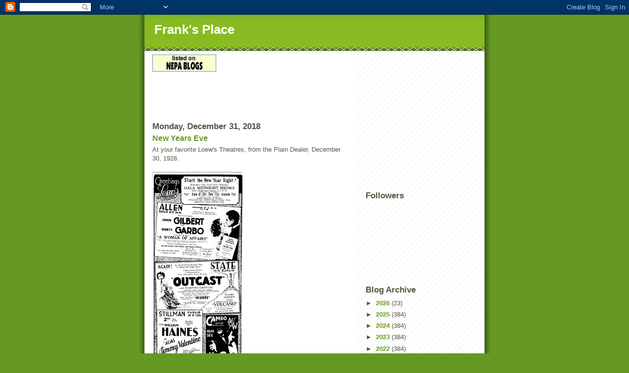

--- FILE ---
content_type: text/html; charset=UTF-8
request_url: https://frank-dutton.blogspot.com/2018/12/
body_size: 21921
content:
<!DOCTYPE html>
<html dir='ltr'>
<head>
<link href='https://www.blogger.com/static/v1/widgets/2944754296-widget_css_bundle.css' rel='stylesheet' type='text/css'/>
<meta content='text/html; charset=UTF-8' http-equiv='Content-Type'/>
<meta content='blogger' name='generator'/>
<link href='https://frank-dutton.blogspot.com/favicon.ico' rel='icon' type='image/x-icon'/>
<link href='http://frank-dutton.blogspot.com/2018/12/' rel='canonical'/>
<link rel="alternate" type="application/atom+xml" title="Frank&#39;s Place - Atom" href="https://frank-dutton.blogspot.com/feeds/posts/default" />
<link rel="alternate" type="application/rss+xml" title="Frank&#39;s Place - RSS" href="https://frank-dutton.blogspot.com/feeds/posts/default?alt=rss" />
<link rel="service.post" type="application/atom+xml" title="Frank&#39;s Place - Atom" href="https://www.blogger.com/feeds/5525447680585932826/posts/default" />
<!--Can't find substitution for tag [blog.ieCssRetrofitLinks]-->
<meta content='http://frank-dutton.blogspot.com/2018/12/' property='og:url'/>
<meta content='Frank&#39;s Place' property='og:title'/>
<meta content='' property='og:description'/>
<title>Frank's Place: December 2018</title>
<style id='page-skin-1' type='text/css'><!--
/*
-----------------------------------------------
Blogger Template Style
Name:     Son of Moto (Mean Green Blogging Machine variation)
Date:     23 Feb 2004
Updated by: Blogger Team
----------------------------------------------- */
/* Primary layout */
body {
margin: 0;
padding: 0;
border: 0;
text-align: center;
color: #555544;
background: #692 url(https://resources.blogblog.com/blogblog/data/moto_son/outerwrap.gif) top center repeat-y;
font-size: small;
}
img {
border: 0;
display: block;
}
.clear {
clear: both;
}
/* Wrapper */
#outer-wrapper {
margin: 0 auto;
border: 0;
width: 692px;
text-align: left;
background: #ffffff url(https://resources.blogblog.com/blogblog/data/moto_son/innerwrap.gif) top right repeat-y;
font: normal normal 100% tahoma, 'Trebuchet MS', lucida, helvetica, sans-serif;
}
/* Header */
#header-wrapper	{
background: #8b2 url(https://resources.blogblog.com/blogblog/data/moto_son/headbotborder.gif) bottom left repeat-x;
margin: 0 auto;
padding-top: 0;
padding-right: 0;
padding-bottom: 15px;
padding-left: 0;
border: 0;
}
#header h1 {
text-align: left;
font-size: 200%;
color: #ffffee;
margin: 0;
padding-top: 15px;
padding-right: 20px;
padding-bottom: 0;
padding-left: 20px;
background-image: url(https://resources.blogblog.com/blogblog/data/moto_son/topper.gif);
background-repeat: repeat-x;
background-position: top left;
}
h1 a, h1 a:link, h1 a:visited {
color: #ffffee;
}
#header .description {
font-size: 110%;
text-align: left;
padding-top: 3px;
padding-right: 20px;
padding-bottom: 10px;
padding-left: 23px;
margin: 0;
line-height:140%;
color: #ffffee;
}
/* Inner layout */
#content-wrapper {
padding: 0 16px;
}
#main {
width: 400px;
float: left;
word-wrap: break-word; /* fix for long text breaking sidebar float in IE */
overflow: hidden;     /* fix for long non-text content breaking IE sidebar float */
}
#sidebar {
width: 226px;
float: right;
color: #555544;
word-wrap: break-word; /* fix for long text breaking sidebar float in IE */
overflow: hidden;     /* fix for long non-text content breaking IE sidebar float */
}
/* Bottom layout */
#footer	{
clear: left;
margin: 0;
padding: 0 20px;
border: 0;
text-align: left;
border-top: 1px solid #f9f9f9;
}
#footer .widget	{
text-align: left;
margin: 0;
padding: 10px 0;
background-color: transparent;
}
/* Default links 	*/
a:link, a:visited {
font-weight: bold;
text-decoration: none;
color: #669922;
background: transparent;
}
a:hover {
font-weight: bold;
text-decoration: underline;
color: #88bb22;
background: transparent;
}
a:active {
font-weight : bold;
text-decoration : none;
color: #88bb22;
background: transparent;
}
/* Typography */
.main p, .sidebar p, .post-body {
line-height: 140%;
margin-top: 5px;
margin-bottom: 1em;
}
.post-body blockquote {
line-height:1.3em;
}
h2, h3, h4, h5	{
margin: 0;
padding: 0;
}
h2 {
font-size: 130%;
}
h2.date-header {
color: #555544;
}
.post h3 {
margin-top: 5px;
font-size: 120%;
}
.post-footer {
font-style: italic;
}
.sidebar h2 {
color: #555544;
}
.sidebar .widget {
margin-top: 12px;
margin-right: 0;
margin-bottom: 13px;
margin-left: 0;
padding: 0;
}
.main .widget {
margin-top: 12px;
margin-right: 0;
margin-bottom: 0;
margin-left: 0;
}
li  {
line-height: 160%;
}
.sidebar ul {
margin-left: 0;
margin-top: 0;
padding-left: 0;
}
.sidebar ul li {
list-style: disc url(https://resources.blogblog.com/blogblog/data/moto_son/diamond.gif) inside;
vertical-align: top;
padding: 0;
margin: 0;
}
.widget-content {
margin-top: 0.5em;
}
/* Profile
----------------------------------------------- */
.profile-datablock {
margin-top: 3px;
margin-right: 0;
margin-bottom: 5px;
margin-left: 0;
line-height: 140%;
}
.profile-textblock {
margin-left: 0;
}
.profile-img {
float: left;
margin-top: 0;
margin-right: 5px;
margin-bottom: 5px;
margin-left: 0;
border:4px solid #8b2;
}
#comments  {
border: 0;
border-top: 1px dashed #eed;
margin-top: 10px;
margin-right: 0;
margin-bottom: 0;
margin-left: 0;
padding: 0;
}
#comments h4	{
margin-top: 10px;
font-weight: normal;
font-style: italic;
text-transform: uppercase;
letter-spacing: 1px;
}
#comments dl dt 	{
font-weight: bold;
font-style: italic;
margin-top: 35px;
padding-top: 1px;
padding-right: 0;
padding-bottom: 0;
padding-left: 18px;
background: transparent url(https://resources.blogblog.com/blogblog/data/moto_son/commentbug.gif) top left no-repeat;
}
#comments dl dd	{
padding: 0;
margin: 0;
}
.deleted-comment {
font-style:italic;
color:gray;
}
.feed-links {
clear: both;
line-height: 2.5em;
}
#blog-pager-newer-link {
float: left;
}
#blog-pager-older-link {
float: right;
}
#blog-pager {
text-align: center;
}
/** Page structure tweaks for layout editor wireframe */
body#layout #outer-wrapper {
padding-top: 0;
}
body#layout #header,
body#layout #content-wrapper,
body#layout #footer {
padding: 0;
}

--></style>
<link href='https://www.blogger.com/dyn-css/authorization.css?targetBlogID=5525447680585932826&amp;zx=4c263b0e-a4d8-4f08-ad86-bddeb44c5b07' media='none' onload='if(media!=&#39;all&#39;)media=&#39;all&#39;' rel='stylesheet'/><noscript><link href='https://www.blogger.com/dyn-css/authorization.css?targetBlogID=5525447680585932826&amp;zx=4c263b0e-a4d8-4f08-ad86-bddeb44c5b07' rel='stylesheet'/></noscript>
<meta name='google-adsense-platform-account' content='ca-host-pub-1556223355139109'/>
<meta name='google-adsense-platform-domain' content='blogspot.com'/>

<!-- data-ad-client=ca-pub-4273713189803905 -->

</head>
<body>
<div class='navbar section' id='navbar'><div class='widget Navbar' data-version='1' id='Navbar1'><script type="text/javascript">
    function setAttributeOnload(object, attribute, val) {
      if(window.addEventListener) {
        window.addEventListener('load',
          function(){ object[attribute] = val; }, false);
      } else {
        window.attachEvent('onload', function(){ object[attribute] = val; });
      }
    }
  </script>
<div id="navbar-iframe-container"></div>
<script type="text/javascript" src="https://apis.google.com/js/platform.js"></script>
<script type="text/javascript">
      gapi.load("gapi.iframes:gapi.iframes.style.bubble", function() {
        if (gapi.iframes && gapi.iframes.getContext) {
          gapi.iframes.getContext().openChild({
              url: 'https://www.blogger.com/navbar/5525447680585932826?origin\x3dhttps://frank-dutton.blogspot.com',
              where: document.getElementById("navbar-iframe-container"),
              id: "navbar-iframe"
          });
        }
      });
    </script><script type="text/javascript">
(function() {
var script = document.createElement('script');
script.type = 'text/javascript';
script.src = '//pagead2.googlesyndication.com/pagead/js/google_top_exp.js';
var head = document.getElementsByTagName('head')[0];
if (head) {
head.appendChild(script);
}})();
</script>
</div></div>
<div id='outer-wrapper'><div id='wrap2'>
<!-- skip links for text browsers -->
<span id='skiplinks' style='display:none;'>
<a href='#main'>skip to main </a> |
      <a href='#sidebar'>skip to sidebar</a>
</span>
<div id='header-wrapper'>
<div class='header section' id='header'><div class='widget Header' data-version='1' id='Header1'>
<div id='header-inner'>
<div class='titlewrapper'>
<h1 class='title'>
<a href='https://frank-dutton.blogspot.com/'>
Frank's Place
</a>
</h1>
</div>
<div class='descriptionwrapper'>
<p class='description'><span>
</span></p>
</div>
</div>
</div></div>
</div>
<div id='content-wrapper'>
<div id='crosscol-wrapper' style='text-align:center'>
<div class='crosscol section' id='crosscol'><div class='widget Image' data-version='1' id='Image1'>
<div class='widget-content'>
<a href='http://nepablogs.blogspot.com/'>
<img alt='' height='35' id='Image1_img' src='https://blogger.googleusercontent.com/img/b/R29vZ2xl/AVvXsEjtnQQdF9A_hXQBq2IPN_3nSX5Qz_ADm5_0PQ6rXoY3ES5j5Fm-N8m58zi1k1BwOHam9XJWmEMQDWLGtE8JTBR-nNbTnmJZaKfa7O6qSFeCIcoqQHX_WPj61JQPla9pGM273udZs16sQf-y/s692/222778_10150190036715349_702275348_6773389_6014103_s.jpg' width='130'/>
</a>
<br/>
</div>
<div class='clear'></div>
</div></div>
</div>
<div id='main-wrapper'>
<div class='main section' id='main'><div class='widget AdSense' data-version='1' id='AdSense1'>
<div class='widget-content'>
<script type="text/javascript"><!--
google_ad_client="pub-4273713189803905";
google_ad_host="pub-1556223355139109";
google_ad_host_channel="00000";
google_ad_width=234;
google_ad_height=60;
google_ad_format="234x60_as";
google_ad_type="text";
google_color_border="FFFFFF";
google_color_bg="FFFFFF";
google_color_link="669922";
google_color_url="555544";
google_color_text="555544";
//--></script>
<script type="text/javascript" src="//pagead2.googlesyndication.com/pagead/show_ads.js">
</script>
<div class='clear'></div>
</div>
</div><div class='widget Blog' data-version='1' id='Blog1'>
<div class='blog-posts hfeed'>

          <div class="date-outer">
        
<h2 class='date-header'><span>Monday, December 31, 2018</span></h2>

          <div class="date-posts">
        
<div class='post-outer'>
<div class='post hentry uncustomized-post-template' itemprop='blogPost' itemscope='itemscope' itemtype='http://schema.org/BlogPosting'>
<meta content='https://blogger.googleusercontent.com/img/b/R29vZ2xl/AVvXsEikwMaqqXAvm_Cyw9Vsge3WLvgxHkYGdRFEnR6bzTMMrd1E2n9hvZjT6csTnGDLuabM7kLkSro5B84XYgrZ9scoQ1hyWUhNvrPl5Td-xDn0jdsx4AGoYgfSB3hwNPzC6aDLOEFpNBDMuOs/s640/1928-12-30+PD+Loew%2527s+ad-r.jpg' itemprop='image_url'/>
<meta content='5525447680585932826' itemprop='blogId'/>
<meta content='3705125973679800271' itemprop='postId'/>
<a name='3705125973679800271'></a>
<h3 class='post-title entry-title' itemprop='name'>
<a href='https://frank-dutton.blogspot.com/2018/12/new-years-eve.html'>New Years Eve</a>
</h3>
<div class='post-header'>
<div class='post-header-line-1'></div>
</div>
<div class='post-body entry-content' id='post-body-3705125973679800271' itemprop='description articleBody'>
At your favorite Loew's Theatres, from the Plain Dealer, December 30, 1928.<br />
<div class="separator" style="clear: both; text-align: center;">
<a href="https://blogger.googleusercontent.com/img/b/R29vZ2xl/AVvXsEikwMaqqXAvm_Cyw9Vsge3WLvgxHkYGdRFEnR6bzTMMrd1E2n9hvZjT6csTnGDLuabM7kLkSro5B84XYgrZ9scoQ1hyWUhNvrPl5Td-xDn0jdsx4AGoYgfSB3hwNPzC6aDLOEFpNBDMuOs/s1600/1928-12-30+PD+Loew%2527s+ad-r.jpg" imageanchor="1" style="margin-left: 1em; margin-right: 1em;"><img border="0" data-original-height="1600" data-original-width="469" height="640" src="https://blogger.googleusercontent.com/img/b/R29vZ2xl/AVvXsEikwMaqqXAvm_Cyw9Vsge3WLvgxHkYGdRFEnR6bzTMMrd1E2n9hvZjT6csTnGDLuabM7kLkSro5B84XYgrZ9scoQ1hyWUhNvrPl5Td-xDn0jdsx4AGoYgfSB3hwNPzC6aDLOEFpNBDMuOs/s640/1928-12-30+PD+Loew%2527s+ad-r.jpg" width="187" /></a></div>
<div style='clear: both;'></div>
</div>
<div class='post-footer'>
<div class='post-footer-line post-footer-line-1'>
<span class='post-author vcard'>
Posted by
<span class='fn' itemprop='author' itemscope='itemscope' itemtype='http://schema.org/Person'>
<meta content='https://www.blogger.com/profile/07481727526497099627' itemprop='url'/>
<a class='g-profile' href='https://www.blogger.com/profile/07481727526497099627' rel='author' title='author profile'>
<span itemprop='name'>Frank Dutton</span>
</a>
</span>
</span>
<span class='post-timestamp'>
at
<meta content='http://frank-dutton.blogspot.com/2018/12/new-years-eve.html' itemprop='url'/>
<a class='timestamp-link' href='https://frank-dutton.blogspot.com/2018/12/new-years-eve.html' rel='bookmark' title='permanent link'><abbr class='published' itemprop='datePublished' title='2018-12-31T03:03:00-08:00'>3:03&#8239;AM</abbr></a>
</span>
<span class='post-comment-link'>
<a class='comment-link' href='https://www.blogger.com/comment/fullpage/post/5525447680585932826/3705125973679800271' onclick=''>
No comments:
  </a>
</span>
<span class='post-icons'>
<span class='item-action'>
<a href='https://www.blogger.com/email-post/5525447680585932826/3705125973679800271' title='Email Post'>
<img alt='' class='icon-action' height='13' src='https://resources.blogblog.com/img/icon18_email.gif' width='18'/>
</a>
</span>
<span class='item-control blog-admin pid-964283950'>
<a href='https://www.blogger.com/post-edit.g?blogID=5525447680585932826&postID=3705125973679800271&from=pencil' title='Edit Post'>
<img alt='' class='icon-action' height='18' src='https://resources.blogblog.com/img/icon18_edit_allbkg.gif' width='18'/>
</a>
</span>
</span>
<div class='post-share-buttons goog-inline-block'>
</div>
</div>
<div class='post-footer-line post-footer-line-2'>
<span class='post-labels'>
Labels:
<a href='https://frank-dutton.blogspot.com/search/label/Cleveland' rel='tag'>Cleveland</a>,
<a href='https://frank-dutton.blogspot.com/search/label/Loew%27s%20Granada%20Theatre' rel='tag'>Loew&#39;s Granada Theatre</a>,
<a href='https://frank-dutton.blogspot.com/search/label/Loew%27s%20Park%20Theatre' rel='tag'>Loew&#39;s Park Theatre</a>,
<a href='https://frank-dutton.blogspot.com/search/label/Loew%27s%20State%20Theatre' rel='tag'>Loew&#39;s State Theatre</a>,
<a href='https://frank-dutton.blogspot.com/search/label/Loew%27s%20Stillman' rel='tag'>Loew&#39;s Stillman</a>
</span>
</div>
<div class='post-footer-line post-footer-line-3'>
<span class='post-location'>
</span>
</div>
</div>
</div>
</div>

          </div></div>
        

          <div class="date-outer">
        
<h2 class='date-header'><span>Sunday, December 30, 2018</span></h2>

          <div class="date-posts">
        
<div class='post-outer'>
<div class='post hentry uncustomized-post-template' itemprop='blogPost' itemscope='itemscope' itemtype='http://schema.org/BlogPosting'>
<meta content='https://blogger.googleusercontent.com/img/b/R29vZ2xl/AVvXsEge7Nj7pJXSv42zTAwwbxfhi4rl02mDw4H4GAquepWAwa82Ov36VNjb2_RAiyQEpv0NJnaSnqhAOldqRgxdCWzcrzzH-50hWg6ke7bdVMGas9BWYgKiPNbBsaRjSPzighjT7O3gr2UoN9w/s400/100_3452c-r.jpg' itemprop='image_url'/>
<meta content='5525447680585932826' itemprop='blogId'/>
<meta content='1755012871581651766' itemprop='postId'/>
<a name='1755012871581651766'></a>
<h3 class='post-title entry-title' itemprop='name'>
<a href='https://frank-dutton.blogspot.com/2018/12/linden-street_30.html'>Linden Street</a>
</h3>
<div class='post-header'>
<div class='post-header-line-1'></div>
</div>
<div class='post-body entry-content' id='post-body-1755012871581651766' itemprop='description articleBody'>
Linden Street looking east from the UofS campus, last weekend.<br />
<div class="separator" style="clear: both; text-align: center;">
<a href="https://blogger.googleusercontent.com/img/b/R29vZ2xl/AVvXsEge7Nj7pJXSv42zTAwwbxfhi4rl02mDw4H4GAquepWAwa82Ov36VNjb2_RAiyQEpv0NJnaSnqhAOldqRgxdCWzcrzzH-50hWg6ke7bdVMGas9BWYgKiPNbBsaRjSPzighjT7O3gr2UoN9w/s1600/100_3452c-r.jpg" imageanchor="1" style="margin-left: 1em; margin-right: 1em;"><img border="0" data-original-height="576" data-original-width="768" height="300" src="https://blogger.googleusercontent.com/img/b/R29vZ2xl/AVvXsEge7Nj7pJXSv42zTAwwbxfhi4rl02mDw4H4GAquepWAwa82Ov36VNjb2_RAiyQEpv0NJnaSnqhAOldqRgxdCWzcrzzH-50hWg6ke7bdVMGas9BWYgKiPNbBsaRjSPzighjT7O3gr2UoN9w/s400/100_3452c-r.jpg" width="400" /></a></div>
<div style='clear: both;'></div>
</div>
<div class='post-footer'>
<div class='post-footer-line post-footer-line-1'>
<span class='post-author vcard'>
Posted by
<span class='fn' itemprop='author' itemscope='itemscope' itemtype='http://schema.org/Person'>
<meta content='https://www.blogger.com/profile/07481727526497099627' itemprop='url'/>
<a class='g-profile' href='https://www.blogger.com/profile/07481727526497099627' rel='author' title='author profile'>
<span itemprop='name'>Frank Dutton</span>
</a>
</span>
</span>
<span class='post-timestamp'>
at
<meta content='http://frank-dutton.blogspot.com/2018/12/linden-street_30.html' itemprop='url'/>
<a class='timestamp-link' href='https://frank-dutton.blogspot.com/2018/12/linden-street_30.html' rel='bookmark' title='permanent link'><abbr class='published' itemprop='datePublished' title='2018-12-30T03:52:00-08:00'>3:52&#8239;AM</abbr></a>
</span>
<span class='post-comment-link'>
<a class='comment-link' href='https://www.blogger.com/comment/fullpage/post/5525447680585932826/1755012871581651766' onclick=''>
No comments:
  </a>
</span>
<span class='post-icons'>
<span class='item-action'>
<a href='https://www.blogger.com/email-post/5525447680585932826/1755012871581651766' title='Email Post'>
<img alt='' class='icon-action' height='13' src='https://resources.blogblog.com/img/icon18_email.gif' width='18'/>
</a>
</span>
<span class='item-control blog-admin pid-964283950'>
<a href='https://www.blogger.com/post-edit.g?blogID=5525447680585932826&postID=1755012871581651766&from=pencil' title='Edit Post'>
<img alt='' class='icon-action' height='18' src='https://resources.blogblog.com/img/icon18_edit_allbkg.gif' width='18'/>
</a>
</span>
</span>
<div class='post-share-buttons goog-inline-block'>
</div>
</div>
<div class='post-footer-line post-footer-line-2'>
<span class='post-labels'>
Labels:
<a href='https://frank-dutton.blogspot.com/search/label/Scranton' rel='tag'>Scranton</a>,
<a href='https://frank-dutton.blogspot.com/search/label/University%20of%20Scranton' rel='tag'>University of Scranton</a>
</span>
</div>
<div class='post-footer-line post-footer-line-3'>
<span class='post-location'>
</span>
</div>
</div>
</div>
</div>

          </div></div>
        

          <div class="date-outer">
        
<h2 class='date-header'><span>Saturday, December 29, 2018</span></h2>

          <div class="date-posts">
        
<div class='post-outer'>
<div class='post hentry uncustomized-post-template' itemprop='blogPost' itemscope='itemscope' itemtype='http://schema.org/BlogPosting'>
<meta content='https://blogger.googleusercontent.com/img/b/R29vZ2xl/AVvXsEiYuko5yvbzgH7MWtMaElexcd-lZp5uvqI_xoxo2aBY7VZn8GPvfTzFTJs7JHPcHbyrGkTf3HXIg12khzXVMHmmJPivGk9ftwn8dx4QVO_AiCmDeiEKmP23rSnohynzhWaN_IkWmipKUJw/s400/100_2419c-r.jpg' itemprop='image_url'/>
<meta content='5525447680585932826' itemprop='blogId'/>
<meta content='8759052755795772157' itemprop='postId'/>
<a name='8759052755795772157'></a>
<h3 class='post-title entry-title' itemprop='name'>
<a href='https://frank-dutton.blogspot.com/2018/12/erie-lackawanna-2.html'>Erie Lackawanna 2</a>
</h3>
<div class='post-header'>
<div class='post-header-line-1'></div>
</div>
<div class='post-body entry-content' id='post-body-8759052755795772157' itemprop='description articleBody'>
EL business car 2 at Steamtown back in September.<br />
<div class="separator" style="clear: both; text-align: center;">
<a href="https://blogger.googleusercontent.com/img/b/R29vZ2xl/AVvXsEiYuko5yvbzgH7MWtMaElexcd-lZp5uvqI_xoxo2aBY7VZn8GPvfTzFTJs7JHPcHbyrGkTf3HXIg12khzXVMHmmJPivGk9ftwn8dx4QVO_AiCmDeiEKmP23rSnohynzhWaN_IkWmipKUJw/s1600/100_2419c-r.jpg" imageanchor="1" style="margin-left: 1em; margin-right: 1em;"><img border="0" data-original-height="576" data-original-width="768" height="300" src="https://blogger.googleusercontent.com/img/b/R29vZ2xl/AVvXsEiYuko5yvbzgH7MWtMaElexcd-lZp5uvqI_xoxo2aBY7VZn8GPvfTzFTJs7JHPcHbyrGkTf3HXIg12khzXVMHmmJPivGk9ftwn8dx4QVO_AiCmDeiEKmP23rSnohynzhWaN_IkWmipKUJw/s400/100_2419c-r.jpg" width="400" /></a></div>
<div style='clear: both;'></div>
</div>
<div class='post-footer'>
<div class='post-footer-line post-footer-line-1'>
<span class='post-author vcard'>
Posted by
<span class='fn' itemprop='author' itemscope='itemscope' itemtype='http://schema.org/Person'>
<meta content='https://www.blogger.com/profile/07481727526497099627' itemprop='url'/>
<a class='g-profile' href='https://www.blogger.com/profile/07481727526497099627' rel='author' title='author profile'>
<span itemprop='name'>Frank Dutton</span>
</a>
</span>
</span>
<span class='post-timestamp'>
at
<meta content='http://frank-dutton.blogspot.com/2018/12/erie-lackawanna-2.html' itemprop='url'/>
<a class='timestamp-link' href='https://frank-dutton.blogspot.com/2018/12/erie-lackawanna-2.html' rel='bookmark' title='permanent link'><abbr class='published' itemprop='datePublished' title='2018-12-29T17:35:00-08:00'>5:35&#8239;PM</abbr></a>
</span>
<span class='post-comment-link'>
<a class='comment-link' href='https://www.blogger.com/comment/fullpage/post/5525447680585932826/8759052755795772157' onclick=''>
No comments:
  </a>
</span>
<span class='post-icons'>
<span class='item-action'>
<a href='https://www.blogger.com/email-post/5525447680585932826/8759052755795772157' title='Email Post'>
<img alt='' class='icon-action' height='13' src='https://resources.blogblog.com/img/icon18_email.gif' width='18'/>
</a>
</span>
<span class='item-control blog-admin pid-964283950'>
<a href='https://www.blogger.com/post-edit.g?blogID=5525447680585932826&postID=8759052755795772157&from=pencil' title='Edit Post'>
<img alt='' class='icon-action' height='18' src='https://resources.blogblog.com/img/icon18_edit_allbkg.gif' width='18'/>
</a>
</span>
</span>
<div class='post-share-buttons goog-inline-block'>
</div>
</div>
<div class='post-footer-line post-footer-line-2'>
<span class='post-labels'>
Labels:
<a href='https://frank-dutton.blogspot.com/search/label/Erie-Lackawanna' rel='tag'>Erie-Lackawanna</a>,
<a href='https://frank-dutton.blogspot.com/search/label/Scranton' rel='tag'>Scranton</a>,
<a href='https://frank-dutton.blogspot.com/search/label/Steamtown' rel='tag'>Steamtown</a>
</span>
</div>
<div class='post-footer-line post-footer-line-3'>
<span class='post-location'>
</span>
</div>
</div>
</div>
</div>
<div class='post-outer'>
<div class='post hentry uncustomized-post-template' itemprop='blogPost' itemscope='itemscope' itemtype='http://schema.org/BlogPosting'>
<meta content='https://blogger.googleusercontent.com/img/b/R29vZ2xl/AVvXsEiGuTjRVA5oKMop40SJgmNMJDLGGPneby3cJgEhQK-kIaaOYxFoeUE0OlwC9HmtQVrgykaiKvnTpCPzQ5N3PfLXClO1cl2cLXOfz8i9XtWjysD535OgCacu6Zst_pCnoldjyrpng9ZD4eY/s400/100_3036c-r.jpg' itemprop='image_url'/>
<meta content='5525447680585932826' itemprop='blogId'/>
<meta content='3271572833351012732' itemprop='postId'/>
<a name='3271572833351012732'></a>
<h3 class='post-title entry-title' itemprop='name'>
<a href='https://frank-dutton.blogspot.com/2018/12/old-pearl-road.html'>Old Pearl Road</a>
</h3>
<div class='post-header'>
<div class='post-header-line-1'></div>
</div>
<div class='post-body entry-content' id='post-body-3271572833351012732' itemprop='description articleBody'>
A short strip of the now abandoned Old Pearl Road, under the Brooklyn - Brighten Viaduct on Cleveland's west side, from October. Years ago this road went under the bridge and came up on the other side. The road has been ripped up at some point in the last 40 years.<br />
<div class="separator" style="clear: both; text-align: center;">
<a href="https://blogger.googleusercontent.com/img/b/R29vZ2xl/AVvXsEiGuTjRVA5oKMop40SJgmNMJDLGGPneby3cJgEhQK-kIaaOYxFoeUE0OlwC9HmtQVrgykaiKvnTpCPzQ5N3PfLXClO1cl2cLXOfz8i9XtWjysD535OgCacu6Zst_pCnoldjyrpng9ZD4eY/s1600/100_3036c-r.jpg" imageanchor="1" style="margin-left: 1em; margin-right: 1em;"><img border="0" data-original-height="576" data-original-width="768" height="300" src="https://blogger.googleusercontent.com/img/b/R29vZ2xl/AVvXsEiGuTjRVA5oKMop40SJgmNMJDLGGPneby3cJgEhQK-kIaaOYxFoeUE0OlwC9HmtQVrgykaiKvnTpCPzQ5N3PfLXClO1cl2cLXOfz8i9XtWjysD535OgCacu6Zst_pCnoldjyrpng9ZD4eY/s400/100_3036c-r.jpg" width="400" /></a></div>
<div class="separator" style="clear: both; text-align: center;">
<a href="https://blogger.googleusercontent.com/img/b/R29vZ2xl/AVvXsEhOrMn75zi6DFv6Yst3KkSkOxTtwPNLQw55GNDRx7JJkpCwTHBDwaL7ln7TQcNNsy2P5eHsCigTOjhyphenhyphenUDeAkJ-zgj35wfqsCWyNaq_eyYpfweDtQyGZTbcIvO4PscoXjTH_W-CPsZPJvn4/s1600/100_3038c-r.jpg" imageanchor="1" style="margin-left: 1em; margin-right: 1em;"><img border="0" data-original-height="576" data-original-width="768" height="300" src="https://blogger.googleusercontent.com/img/b/R29vZ2xl/AVvXsEhOrMn75zi6DFv6Yst3KkSkOxTtwPNLQw55GNDRx7JJkpCwTHBDwaL7ln7TQcNNsy2P5eHsCigTOjhyphenhyphenUDeAkJ-zgj35wfqsCWyNaq_eyYpfweDtQyGZTbcIvO4PscoXjTH_W-CPsZPJvn4/s400/100_3038c-r.jpg" width="400" /></a></div>
<div style='clear: both;'></div>
</div>
<div class='post-footer'>
<div class='post-footer-line post-footer-line-1'>
<span class='post-author vcard'>
Posted by
<span class='fn' itemprop='author' itemscope='itemscope' itemtype='http://schema.org/Person'>
<meta content='https://www.blogger.com/profile/07481727526497099627' itemprop='url'/>
<a class='g-profile' href='https://www.blogger.com/profile/07481727526497099627' rel='author' title='author profile'>
<span itemprop='name'>Frank Dutton</span>
</a>
</span>
</span>
<span class='post-timestamp'>
at
<meta content='http://frank-dutton.blogspot.com/2018/12/old-pearl-road.html' itemprop='url'/>
<a class='timestamp-link' href='https://frank-dutton.blogspot.com/2018/12/old-pearl-road.html' rel='bookmark' title='permanent link'><abbr class='published' itemprop='datePublished' title='2018-12-29T03:31:00-08:00'>3:31&#8239;AM</abbr></a>
</span>
<span class='post-comment-link'>
<a class='comment-link' href='https://www.blogger.com/comment/fullpage/post/5525447680585932826/3271572833351012732' onclick=''>
No comments:
  </a>
</span>
<span class='post-icons'>
<span class='item-action'>
<a href='https://www.blogger.com/email-post/5525447680585932826/3271572833351012732' title='Email Post'>
<img alt='' class='icon-action' height='13' src='https://resources.blogblog.com/img/icon18_email.gif' width='18'/>
</a>
</span>
<span class='item-control blog-admin pid-964283950'>
<a href='https://www.blogger.com/post-edit.g?blogID=5525447680585932826&postID=3271572833351012732&from=pencil' title='Edit Post'>
<img alt='' class='icon-action' height='18' src='https://resources.blogblog.com/img/icon18_edit_allbkg.gif' width='18'/>
</a>
</span>
</span>
<div class='post-share-buttons goog-inline-block'>
</div>
</div>
<div class='post-footer-line post-footer-line-2'>
<span class='post-labels'>
Labels:
<a href='https://frank-dutton.blogspot.com/search/label/Cleveland' rel='tag'>Cleveland</a>
</span>
</div>
<div class='post-footer-line post-footer-line-3'>
<span class='post-location'>
</span>
</div>
</div>
</div>
</div>

          </div></div>
        

          <div class="date-outer">
        
<h2 class='date-header'><span>Friday, December 28, 2018</span></h2>

          <div class="date-posts">
        
<div class='post-outer'>
<div class='post hentry uncustomized-post-template' itemprop='blogPost' itemscope='itemscope' itemtype='http://schema.org/BlogPosting'>
<meta content='https://blogger.googleusercontent.com/img/b/R29vZ2xl/AVvXsEhANWpprvLgsxUBsYSxFHwjDG9w-J2FNk3sVhw1SUTl8YpxEpEusAqOg-g3su-01PzHAwJlo3yH2qOREHIbFU_rfutQTjdhON9Nu_EeLXwBHSnJ6kbeD8CtrjhqpaFxvAaCfW8f2X7-uyk/s400/100_2212c-j.jpg' itemprop='image_url'/>
<meta content='5525447680585932826' itemprop='blogId'/>
<meta content='4779769024135129035' itemprop='postId'/>
<a name='4779769024135129035'></a>
<h3 class='post-title entry-title' itemprop='name'>
<a href='https://frank-dutton.blogspot.com/2018/12/aj-stassi-coal-oil.html'>A.J. Stassi Coal & Oil</a>
</h3>
<div class='post-header'>
<div class='post-header-line-1'></div>
</div>
<div class='post-body entry-content' id='post-body-4779769024135129035' itemprop='description articleBody'>
A.J. Stassi coal display at the Anthracite Museum. The museum is always worth a visit.<br />
<div class="separator" style="clear: both; text-align: center;">
<a href="https://blogger.googleusercontent.com/img/b/R29vZ2xl/AVvXsEhANWpprvLgsxUBsYSxFHwjDG9w-J2FNk3sVhw1SUTl8YpxEpEusAqOg-g3su-01PzHAwJlo3yH2qOREHIbFU_rfutQTjdhON9Nu_EeLXwBHSnJ6kbeD8CtrjhqpaFxvAaCfW8f2X7-uyk/s1600/100_2212c-j.jpg" imageanchor="1" style="margin-left: 1em; margin-right: 1em;"><img border="0" data-original-height="961" data-original-width="1281" height="300" src="https://blogger.googleusercontent.com/img/b/R29vZ2xl/AVvXsEhANWpprvLgsxUBsYSxFHwjDG9w-J2FNk3sVhw1SUTl8YpxEpEusAqOg-g3su-01PzHAwJlo3yH2qOREHIbFU_rfutQTjdhON9Nu_EeLXwBHSnJ6kbeD8CtrjhqpaFxvAaCfW8f2X7-uyk/s400/100_2212c-j.jpg" width="400" /></a></div>
<div class="separator" style="clear: both; text-align: center;">
<a href="https://blogger.googleusercontent.com/img/b/R29vZ2xl/AVvXsEgkBaq1qaubBNx3I-8M3YxDPvekjxYb5gaxZdUZsV76CMSZNGMKNEUQLnftd9slpAZrNppl1SRL88dSBcxwVdTA-iAbNsRa_Pm2Q-l5mn-aBWA2aN0UwuhaK05tooZ8B8xAAmJq5gU6nPk/s1600/100_2227c-r.jpg" imageanchor="1" style="margin-left: 1em; margin-right: 1em;"><img border="0" data-original-height="937" data-original-width="1177" height="317" src="https://blogger.googleusercontent.com/img/b/R29vZ2xl/AVvXsEgkBaq1qaubBNx3I-8M3YxDPvekjxYb5gaxZdUZsV76CMSZNGMKNEUQLnftd9slpAZrNppl1SRL88dSBcxwVdTA-iAbNsRa_Pm2Q-l5mn-aBWA2aN0UwuhaK05tooZ8B8xAAmJq5gU6nPk/s400/100_2227c-r.jpg" width="400" /></a></div>
<div style='clear: both;'></div>
</div>
<div class='post-footer'>
<div class='post-footer-line post-footer-line-1'>
<span class='post-author vcard'>
Posted by
<span class='fn' itemprop='author' itemscope='itemscope' itemtype='http://schema.org/Person'>
<meta content='https://www.blogger.com/profile/07481727526497099627' itemprop='url'/>
<a class='g-profile' href='https://www.blogger.com/profile/07481727526497099627' rel='author' title='author profile'>
<span itemprop='name'>Frank Dutton</span>
</a>
</span>
</span>
<span class='post-timestamp'>
at
<meta content='http://frank-dutton.blogspot.com/2018/12/aj-stassi-coal-oil.html' itemprop='url'/>
<a class='timestamp-link' href='https://frank-dutton.blogspot.com/2018/12/aj-stassi-coal-oil.html' rel='bookmark' title='permanent link'><abbr class='published' itemprop='datePublished' title='2018-12-28T03:07:00-08:00'>3:07&#8239;AM</abbr></a>
</span>
<span class='post-comment-link'>
<a class='comment-link' href='https://www.blogger.com/comment/fullpage/post/5525447680585932826/4779769024135129035' onclick=''>
No comments:
  </a>
</span>
<span class='post-icons'>
<span class='item-action'>
<a href='https://www.blogger.com/email-post/5525447680585932826/4779769024135129035' title='Email Post'>
<img alt='' class='icon-action' height='13' src='https://resources.blogblog.com/img/icon18_email.gif' width='18'/>
</a>
</span>
<span class='item-control blog-admin pid-964283950'>
<a href='https://www.blogger.com/post-edit.g?blogID=5525447680585932826&postID=4779769024135129035&from=pencil' title='Edit Post'>
<img alt='' class='icon-action' height='18' src='https://resources.blogblog.com/img/icon18_edit_allbkg.gif' width='18'/>
</a>
</span>
</span>
<div class='post-share-buttons goog-inline-block'>
</div>
</div>
<div class='post-footer-line post-footer-line-2'>
<span class='post-labels'>
Labels:
<a href='https://frank-dutton.blogspot.com/search/label/Anthracite' rel='tag'>Anthracite</a>,
<a href='https://frank-dutton.blogspot.com/search/label/Scranton' rel='tag'>Scranton</a>
</span>
</div>
<div class='post-footer-line post-footer-line-3'>
<span class='post-location'>
</span>
</div>
</div>
</div>
</div>

          </div></div>
        

          <div class="date-outer">
        
<h2 class='date-header'><span>Thursday, December 27, 2018</span></h2>

          <div class="date-posts">
        
<div class='post-outer'>
<div class='post hentry uncustomized-post-template' itemprop='blogPost' itemscope='itemscope' itemtype='http://schema.org/BlogPosting'>
<meta content='https://blogger.googleusercontent.com/img/b/R29vZ2xl/AVvXsEiVianpqwzHrK_ae96s8eNOoNNXnajrF59EroxPrOwYt3ooJaRS3153pFwOXTi-I6vYtIsNoXWuZBc4fcpKVeNU0bttanhMta55UWrAuQ8CYMV6awuIYEEWdQ8lK9S1Hx61phHIDuE8aok/s400/100_2156c-r.jpg' itemprop='image_url'/>
<meta content='5525447680585932826' itemprop='blogId'/>
<meta content='7211391668396899908' itemprop='postId'/>
<a name='7211391668396899908'></a>
<h3 class='post-title entry-title' itemprop='name'>
<a href='https://frank-dutton.blogspot.com/2018/12/cuyahoga-river.html'>Cuyahoga River</a>
</h3>
<div class='post-header'>
<div class='post-header-line-1'></div>
</div>
<div class='post-body entry-content' id='post-body-7211391668396899908' itemprop='description articleBody'>
The Cuyahoga River, looking upstream from a remnant of the Jefferson Avenue bridge, last October. I'm not 100% sure, but I think the railroad bridge is for the Newburgh &amp; South Shore RR.<br />
<div class="separator" style="clear: both; text-align: center;">
<a href="https://blogger.googleusercontent.com/img/b/R29vZ2xl/AVvXsEiVianpqwzHrK_ae96s8eNOoNNXnajrF59EroxPrOwYt3ooJaRS3153pFwOXTi-I6vYtIsNoXWuZBc4fcpKVeNU0bttanhMta55UWrAuQ8CYMV6awuIYEEWdQ8lK9S1Hx61phHIDuE8aok/s1600/100_2156c-r.jpg" imageanchor="1" style="margin-left: 1em; margin-right: 1em;"><img border="0" data-original-height="618" data-original-width="824" height="300" src="https://blogger.googleusercontent.com/img/b/R29vZ2xl/AVvXsEiVianpqwzHrK_ae96s8eNOoNNXnajrF59EroxPrOwYt3ooJaRS3153pFwOXTi-I6vYtIsNoXWuZBc4fcpKVeNU0bttanhMta55UWrAuQ8CYMV6awuIYEEWdQ8lK9S1Hx61phHIDuE8aok/s400/100_2156c-r.jpg" width="400" /></a></div>
<div class="separator" style="clear: both; text-align: center;">
<a href="https://blogger.googleusercontent.com/img/b/R29vZ2xl/AVvXsEhRymKVMh88Pg5-JY4AreHzeqKd1i8LPoubFj7EHD_XvSQ93SesmCbQvBtU6xPUvE2MjjVc2fulN9Rh4uzkitrMA2KYSPrWDeD9uH39LDIWRdMX-oVbSv0qhalrOLvdWlN27_HYPq7X13A/s1600/100_2157c-r.jpg" imageanchor="1" style="margin-left: 1em; margin-right: 1em;"><img border="0" data-original-height="618" data-original-width="824" height="300" src="https://blogger.googleusercontent.com/img/b/R29vZ2xl/AVvXsEhRymKVMh88Pg5-JY4AreHzeqKd1i8LPoubFj7EHD_XvSQ93SesmCbQvBtU6xPUvE2MjjVc2fulN9Rh4uzkitrMA2KYSPrWDeD9uH39LDIWRdMX-oVbSv0qhalrOLvdWlN27_HYPq7X13A/s400/100_2157c-r.jpg" width="400" /></a></div>
<div style='clear: both;'></div>
</div>
<div class='post-footer'>
<div class='post-footer-line post-footer-line-1'>
<span class='post-author vcard'>
Posted by
<span class='fn' itemprop='author' itemscope='itemscope' itemtype='http://schema.org/Person'>
<meta content='https://www.blogger.com/profile/07481727526497099627' itemprop='url'/>
<a class='g-profile' href='https://www.blogger.com/profile/07481727526497099627' rel='author' title='author profile'>
<span itemprop='name'>Frank Dutton</span>
</a>
</span>
</span>
<span class='post-timestamp'>
at
<meta content='http://frank-dutton.blogspot.com/2018/12/cuyahoga-river.html' itemprop='url'/>
<a class='timestamp-link' href='https://frank-dutton.blogspot.com/2018/12/cuyahoga-river.html' rel='bookmark' title='permanent link'><abbr class='published' itemprop='datePublished' title='2018-12-27T03:16:00-08:00'>3:16&#8239;AM</abbr></a>
</span>
<span class='post-comment-link'>
<a class='comment-link' href='https://www.blogger.com/comment/fullpage/post/5525447680585932826/7211391668396899908' onclick=''>
No comments:
  </a>
</span>
<span class='post-icons'>
<span class='item-action'>
<a href='https://www.blogger.com/email-post/5525447680585932826/7211391668396899908' title='Email Post'>
<img alt='' class='icon-action' height='13' src='https://resources.blogblog.com/img/icon18_email.gif' width='18'/>
</a>
</span>
<span class='item-control blog-admin pid-964283950'>
<a href='https://www.blogger.com/post-edit.g?blogID=5525447680585932826&postID=7211391668396899908&from=pencil' title='Edit Post'>
<img alt='' class='icon-action' height='18' src='https://resources.blogblog.com/img/icon18_edit_allbkg.gif' width='18'/>
</a>
</span>
</span>
<div class='post-share-buttons goog-inline-block'>
</div>
</div>
<div class='post-footer-line post-footer-line-2'>
<span class='post-labels'>
Labels:
<a href='https://frank-dutton.blogspot.com/search/label/Cleveland' rel='tag'>Cleveland</a>
</span>
</div>
<div class='post-footer-line post-footer-line-3'>
<span class='post-location'>
</span>
</div>
</div>
</div>
</div>

          </div></div>
        

          <div class="date-outer">
        
<h2 class='date-header'><span>Wednesday, December 26, 2018</span></h2>

          <div class="date-posts">
        
<div class='post-outer'>
<div class='post hentry uncustomized-post-template' itemprop='blogPost' itemscope='itemscope' itemtype='http://schema.org/BlogPosting'>
<meta content='https://blogger.googleusercontent.com/img/b/R29vZ2xl/AVvXsEj4lLl9-vFfVCe5T8Y5mTc2szlxYc2sY2uon1qO1IfFBM3AxAsqNhsaT1afFjoF09XRegGhEgNIebzGA2EGTEPfifr2CuGkm5SHs4XH-SdFIjOSM_aJ2QtPTvUhMyoXSN-DonOCj0HUtw4/s400/100_3455c-r.jpg' itemprop='image_url'/>
<meta content='5525447680585932826' itemprop='blogId'/>
<meta content='6047032428377609586' itemprop='postId'/>
<a name='6047032428377609586'></a>
<h3 class='post-title entry-title' itemprop='name'>
<a href='https://frank-dutton.blogspot.com/2018/12/royal-way.html'>Royal Way</a>
</h3>
<div class='post-header'>
<div class='post-header-line-1'></div>
</div>
<div class='post-body entry-content' id='post-body-6047032428377609586' itemprop='description articleBody'>
Royal Way on the UofS campus Monday afternoon.<br />
<div class="separator" style="clear: both; text-align: center;">
<a href="https://blogger.googleusercontent.com/img/b/R29vZ2xl/AVvXsEj4lLl9-vFfVCe5T8Y5mTc2szlxYc2sY2uon1qO1IfFBM3AxAsqNhsaT1afFjoF09XRegGhEgNIebzGA2EGTEPfifr2CuGkm5SHs4XH-SdFIjOSM_aJ2QtPTvUhMyoXSN-DonOCj0HUtw4/s1600/100_3455c-r.jpg" imageanchor="1" style="margin-left: 1em; margin-right: 1em;"><img border="0" data-original-height="576" data-original-width="768" height="300" src="https://blogger.googleusercontent.com/img/b/R29vZ2xl/AVvXsEj4lLl9-vFfVCe5T8Y5mTc2szlxYc2sY2uon1qO1IfFBM3AxAsqNhsaT1afFjoF09XRegGhEgNIebzGA2EGTEPfifr2CuGkm5SHs4XH-SdFIjOSM_aJ2QtPTvUhMyoXSN-DonOCj0HUtw4/s400/100_3455c-r.jpg" width="400" /></a></div>
<div class="separator" style="clear: both; text-align: center;">
<a href="https://blogger.googleusercontent.com/img/b/R29vZ2xl/AVvXsEj7E0Sj8_soPAPtMKem9GGasq-gjB7GZ9raS7PZ7omB-Qf68aSjmCmTA_knvZXcAUvB-D8DDg6qWH1wn7UkVhZl9PyUEYQ8fckVMe3QQPot6C9LpQ-51tR5R1DhCpAhKsykaT40j90yrGU/s1600/100_3458c-r.jpg" imageanchor="1" style="margin-left: 1em; margin-right: 1em;"><img border="0" data-original-height="576" data-original-width="768" height="300" src="https://blogger.googleusercontent.com/img/b/R29vZ2xl/AVvXsEj7E0Sj8_soPAPtMKem9GGasq-gjB7GZ9raS7PZ7omB-Qf68aSjmCmTA_knvZXcAUvB-D8DDg6qWH1wn7UkVhZl9PyUEYQ8fckVMe3QQPot6C9LpQ-51tR5R1DhCpAhKsykaT40j90yrGU/s400/100_3458c-r.jpg" width="400" /></a></div>
<div class="separator" style="clear: both; text-align: center;">
<a href="https://blogger.googleusercontent.com/img/b/R29vZ2xl/AVvXsEhqgZMu6umxJETZoHZxYPbG0l_zBepF-yMANKLLNP_FVIIW11ihaziG-ZRFjkettWmiHhKghmPOAKG_QfeIbpwWqiZw-2Aq5ZacIehPmaoDixwGlF_O9BUas6RVjMwMOQTK7i5j26F1scg/s1600/100_3460c-r.jpg" imageanchor="1" style="margin-left: 1em; margin-right: 1em;"><img border="0" data-original-height="576" data-original-width="768" height="300" src="https://blogger.googleusercontent.com/img/b/R29vZ2xl/AVvXsEhqgZMu6umxJETZoHZxYPbG0l_zBepF-yMANKLLNP_FVIIW11ihaziG-ZRFjkettWmiHhKghmPOAKG_QfeIbpwWqiZw-2Aq5ZacIehPmaoDixwGlF_O9BUas6RVjMwMOQTK7i5j26F1scg/s400/100_3460c-r.jpg" width="400" /></a></div>
<div style='clear: both;'></div>
</div>
<div class='post-footer'>
<div class='post-footer-line post-footer-line-1'>
<span class='post-author vcard'>
Posted by
<span class='fn' itemprop='author' itemscope='itemscope' itemtype='http://schema.org/Person'>
<meta content='https://www.blogger.com/profile/07481727526497099627' itemprop='url'/>
<a class='g-profile' href='https://www.blogger.com/profile/07481727526497099627' rel='author' title='author profile'>
<span itemprop='name'>Frank Dutton</span>
</a>
</span>
</span>
<span class='post-timestamp'>
at
<meta content='http://frank-dutton.blogspot.com/2018/12/royal-way.html' itemprop='url'/>
<a class='timestamp-link' href='https://frank-dutton.blogspot.com/2018/12/royal-way.html' rel='bookmark' title='permanent link'><abbr class='published' itemprop='datePublished' title='2018-12-26T04:08:00-08:00'>4:08&#8239;AM</abbr></a>
</span>
<span class='post-comment-link'>
<a class='comment-link' href='https://www.blogger.com/comment/fullpage/post/5525447680585932826/6047032428377609586' onclick=''>
No comments:
  </a>
</span>
<span class='post-icons'>
<span class='item-action'>
<a href='https://www.blogger.com/email-post/5525447680585932826/6047032428377609586' title='Email Post'>
<img alt='' class='icon-action' height='13' src='https://resources.blogblog.com/img/icon18_email.gif' width='18'/>
</a>
</span>
<span class='item-control blog-admin pid-964283950'>
<a href='https://www.blogger.com/post-edit.g?blogID=5525447680585932826&postID=6047032428377609586&from=pencil' title='Edit Post'>
<img alt='' class='icon-action' height='18' src='https://resources.blogblog.com/img/icon18_edit_allbkg.gif' width='18'/>
</a>
</span>
</span>
<div class='post-share-buttons goog-inline-block'>
</div>
</div>
<div class='post-footer-line post-footer-line-2'>
<span class='post-labels'>
Labels:
<a href='https://frank-dutton.blogspot.com/search/label/Scranton' rel='tag'>Scranton</a>,
<a href='https://frank-dutton.blogspot.com/search/label/University%20of%20Scranton' rel='tag'>University of Scranton</a>
</span>
</div>
<div class='post-footer-line post-footer-line-3'>
<span class='post-location'>
</span>
</div>
</div>
</div>
</div>

          </div></div>
        

          <div class="date-outer">
        
<h2 class='date-header'><span>Tuesday, December 25, 2018</span></h2>

          <div class="date-posts">
        
<div class='post-outer'>
<div class='post hentry uncustomized-post-template' itemprop='blogPost' itemscope='itemscope' itemtype='http://schema.org/BlogPosting'>
<meta content='https://blogger.googleusercontent.com/img/b/R29vZ2xl/AVvXsEjkWBU9wiptvzb3cv09slx-s-XHYDrsWbNAdqcQKKusFwoTXjXChl2gRjODniLDscm_gXv-jSGTFH18QgaFoM7XmE-0DHWGxhbr80bcwBgfU-fL4b4ycvFa1zf7rCr4BINNKhG0Hp08BYw/s400/100_3464c-r.jpg' itemprop='image_url'/>
<meta content='5525447680585932826' itemprop='blogId'/>
<meta content='35651888509059854' itemprop='postId'/>
<a name='35651888509059854'></a>
<h3 class='post-title entry-title' itemprop='name'>
<a href='https://frank-dutton.blogspot.com/2018/12/merry-christmas.html'>Merry Christmas</a>
</h3>
<div class='post-header'>
<div class='post-header-line-1'></div>
</div>
<div class='post-body entry-content' id='post-body-35651888509059854' itemprop='description articleBody'>
Merry Christmas!<br />
<div class="separator" style="clear: both; text-align: center;">
<a href="https://blogger.googleusercontent.com/img/b/R29vZ2xl/AVvXsEjkWBU9wiptvzb3cv09slx-s-XHYDrsWbNAdqcQKKusFwoTXjXChl2gRjODniLDscm_gXv-jSGTFH18QgaFoM7XmE-0DHWGxhbr80bcwBgfU-fL4b4ycvFa1zf7rCr4BINNKhG0Hp08BYw/s1600/100_3464c-r.jpg" imageanchor="1" style="margin-left: 1em; margin-right: 1em;"><img border="0" data-original-height="768" data-original-width="576" height="400" src="https://blogger.googleusercontent.com/img/b/R29vZ2xl/AVvXsEjkWBU9wiptvzb3cv09slx-s-XHYDrsWbNAdqcQKKusFwoTXjXChl2gRjODniLDscm_gXv-jSGTFH18QgaFoM7XmE-0DHWGxhbr80bcwBgfU-fL4b4ycvFa1zf7rCr4BINNKhG0Hp08BYw/s400/100_3464c-r.jpg" width="300" /></a></div>
&nbsp;The Steamtown Mall was much more crowded the last couple months than it had been in years.<br />
<div class="separator" style="clear: both; text-align: center;">
<a href="https://blogger.googleusercontent.com/img/b/R29vZ2xl/AVvXsEgh9G85XIrG_HnEjk-HrYtzne9tbvMSrBHrYXuoi2N-rQ77NYY9uOQ6g_ztp0LX-68ad5S2gnbFk1O8jkHERcsSRfN0zI5IAu-RRrD7WQo3XbLe_ncSJiprUj2gQeZmaXaBSt8CDkNnHPU/s1600/100_3463c-r.jpg" imageanchor="1" style="margin-left: 1em; margin-right: 1em;"><img border="0" data-original-height="576" data-original-width="768" height="300" src="https://blogger.googleusercontent.com/img/b/R29vZ2xl/AVvXsEgh9G85XIrG_HnEjk-HrYtzne9tbvMSrBHrYXuoi2N-rQ77NYY9uOQ6g_ztp0LX-68ad5S2gnbFk1O8jkHERcsSRfN0zI5IAu-RRrD7WQo3XbLe_ncSJiprUj2gQeZmaXaBSt8CDkNnHPU/s400/100_3463c-r.jpg" width="400" /></a></div>
Steamtown Mall Santa.<br />
<div class="separator" style="clear: both; text-align: center;">
<a href="https://blogger.googleusercontent.com/img/b/R29vZ2xl/AVvXsEj-MdHdLHKg_20-4lA6rv4RPGUaIoSRwB7WOCxKqKrB58QtDClO7xrXcSacS2mfbaW_etUtEW2dGPvTpcNPi5LF3XRgeSPRfIWDRlnzZW6ZNP6LtGtjtffK5Y6yhNbqr4Sm9BGG5Cs2Z04/s1600/100_3250c-r.jpg" imageanchor="1" style="margin-left: 1em; margin-right: 1em;"><img border="0" data-original-height="681" data-original-width="505" height="400" src="https://blogger.googleusercontent.com/img/b/R29vZ2xl/AVvXsEj-MdHdLHKg_20-4lA6rv4RPGUaIoSRwB7WOCxKqKrB58QtDClO7xrXcSacS2mfbaW_etUtEW2dGPvTpcNPi5LF3XRgeSPRfIWDRlnzZW6ZNP6LtGtjtffK5Y6yhNbqr4Sm9BGG5Cs2Z04/s400/100_3250c-r.jpg" width="296" /></a></div>
&nbsp;Courthouse Square.<br />
<div class="separator" style="clear: both; text-align: center;">
<a href="https://blogger.googleusercontent.com/img/b/R29vZ2xl/AVvXsEiL9XP7_yiGY4H4142Z85wY3co4bpPGhvmWQj9qHs0PJgIx30C3reI9jITGKxGk0G5iboNf_Pjf1e5ZhikYlpcMs1LieBP9Daj52ldNM5aL4-wx9ajtg5HOatExyMkVLsMk1s8vaHgqM3I/s1600/100_3300c-r.jpg" imageanchor="1" style="margin-left: 1em; margin-right: 1em;"><img border="0" data-original-height="768" data-original-width="576" height="400" src="https://blogger.googleusercontent.com/img/b/R29vZ2xl/AVvXsEiL9XP7_yiGY4H4142Z85wY3co4bpPGhvmWQj9qHs0PJgIx30C3reI9jITGKxGk0G5iboNf_Pjf1e5ZhikYlpcMs1LieBP9Daj52ldNM5aL4-wx9ajtg5HOatExyMkVLsMk1s8vaHgqM3I/s400/100_3300c-r.jpg" width="300" /></a></div>
&nbsp;UofS outdoors.<br />
<div class="separator" style="clear: both; text-align: center;">
<a href="https://blogger.googleusercontent.com/img/b/R29vZ2xl/AVvXsEh8BQwYfn55oqF2XJ5MSSDmaxdGquVShyphenhyphenWzlofbH-vDmKikBK7UASnskN9IbH2RQcvxlnJ-XMEEQMLqFNNm6R0o0ljaomwj7AqiW04k8NIqY8Si8WdDPdEPxnmkrQovWCgRcXnI0Q6bpt4/s1600/100_3306c-r.jpg" imageanchor="1" style="margin-left: 1em; margin-right: 1em;"><img border="0" data-original-height="768" data-original-width="576" height="400" src="https://blogger.googleusercontent.com/img/b/R29vZ2xl/AVvXsEh8BQwYfn55oqF2XJ5MSSDmaxdGquVShyphenhyphenWzlofbH-vDmKikBK7UASnskN9IbH2RQcvxlnJ-XMEEQMLqFNNm6R0o0ljaomwj7AqiW04k8NIqY8Si8WdDPdEPxnmkrQovWCgRcXnI0Q6bpt4/s400/100_3306c-r.jpg" width="300" /></a></div>
UofS indoors.
<div style='clear: both;'></div>
</div>
<div class='post-footer'>
<div class='post-footer-line post-footer-line-1'>
<span class='post-author vcard'>
Posted by
<span class='fn' itemprop='author' itemscope='itemscope' itemtype='http://schema.org/Person'>
<meta content='https://www.blogger.com/profile/07481727526497099627' itemprop='url'/>
<a class='g-profile' href='https://www.blogger.com/profile/07481727526497099627' rel='author' title='author profile'>
<span itemprop='name'>Frank Dutton</span>
</a>
</span>
</span>
<span class='post-timestamp'>
at
<meta content='http://frank-dutton.blogspot.com/2018/12/merry-christmas.html' itemprop='url'/>
<a class='timestamp-link' href='https://frank-dutton.blogspot.com/2018/12/merry-christmas.html' rel='bookmark' title='permanent link'><abbr class='published' itemprop='datePublished' title='2018-12-25T04:06:00-08:00'>4:06&#8239;AM</abbr></a>
</span>
<span class='post-comment-link'>
<a class='comment-link' href='https://www.blogger.com/comment/fullpage/post/5525447680585932826/35651888509059854' onclick=''>
No comments:
  </a>
</span>
<span class='post-icons'>
<span class='item-action'>
<a href='https://www.blogger.com/email-post/5525447680585932826/35651888509059854' title='Email Post'>
<img alt='' class='icon-action' height='13' src='https://resources.blogblog.com/img/icon18_email.gif' width='18'/>
</a>
</span>
<span class='item-control blog-admin pid-964283950'>
<a href='https://www.blogger.com/post-edit.g?blogID=5525447680585932826&postID=35651888509059854&from=pencil' title='Edit Post'>
<img alt='' class='icon-action' height='18' src='https://resources.blogblog.com/img/icon18_edit_allbkg.gif' width='18'/>
</a>
</span>
</span>
<div class='post-share-buttons goog-inline-block'>
</div>
</div>
<div class='post-footer-line post-footer-line-2'>
<span class='post-labels'>
Labels:
<a href='https://frank-dutton.blogspot.com/search/label/Scranton' rel='tag'>Scranton</a>
</span>
</div>
<div class='post-footer-line post-footer-line-3'>
<span class='post-location'>
</span>
</div>
</div>
</div>
</div>

          </div></div>
        

          <div class="date-outer">
        
<h2 class='date-header'><span>Monday, December 24, 2018</span></h2>

          <div class="date-posts">
        
<div class='post-outer'>
<div class='post hentry uncustomized-post-template' itemprop='blogPost' itemscope='itemscope' itemtype='http://schema.org/BlogPosting'>
<meta content='https://blogger.googleusercontent.com/img/b/R29vZ2xl/AVvXsEivNKPI1lEOvkWg5svrENlAt4CpPUTqePdG-phumwQoG45ok0BzU8Bdo_BILJdBPEUVUS7SMsv5X6gvWPIWc2xN7hOqboLhoEZNXcicL50FzLZFLc3n6h5LezULsOp8VaPY0h7uZuNrQ0U/s400/100_3302c-r.jpg' itemprop='image_url'/>
<meta content='5525447680585932826' itemprop='blogId'/>
<meta content='1047565862932205745' itemprop='postId'/>
<a name='1047565862932205745'></a>
<h3 class='post-title entry-title' itemprop='name'>
<a href='https://frank-dutton.blogspot.com/2018/12/nativity-scene.html'>Nativity Scene </a>
</h3>
<div class='post-header'>
<div class='post-header-line-1'></div>
</div>
<div class='post-body entry-content' id='post-body-1047565862932205745' itemprop='description articleBody'>
Nativity scene at the U of S a couple weeks ago.<br />
<div class="separator" style="clear: both; text-align: center;">
<a href="https://blogger.googleusercontent.com/img/b/R29vZ2xl/AVvXsEivNKPI1lEOvkWg5svrENlAt4CpPUTqePdG-phumwQoG45ok0BzU8Bdo_BILJdBPEUVUS7SMsv5X6gvWPIWc2xN7hOqboLhoEZNXcicL50FzLZFLc3n6h5LezULsOp8VaPY0h7uZuNrQ0U/s1600/100_3302c-r.jpg" imageanchor="1" style="margin-left: 1em; margin-right: 1em;"><img border="0" data-original-height="515" data-original-width="687" height="298" src="https://blogger.googleusercontent.com/img/b/R29vZ2xl/AVvXsEivNKPI1lEOvkWg5svrENlAt4CpPUTqePdG-phumwQoG45ok0BzU8Bdo_BILJdBPEUVUS7SMsv5X6gvWPIWc2xN7hOqboLhoEZNXcicL50FzLZFLc3n6h5LezULsOp8VaPY0h7uZuNrQ0U/s400/100_3302c-r.jpg" width="400" /></a></div>
<div style='clear: both;'></div>
</div>
<div class='post-footer'>
<div class='post-footer-line post-footer-line-1'>
<span class='post-author vcard'>
Posted by
<span class='fn' itemprop='author' itemscope='itemscope' itemtype='http://schema.org/Person'>
<meta content='https://www.blogger.com/profile/07481727526497099627' itemprop='url'/>
<a class='g-profile' href='https://www.blogger.com/profile/07481727526497099627' rel='author' title='author profile'>
<span itemprop='name'>Frank Dutton</span>
</a>
</span>
</span>
<span class='post-timestamp'>
at
<meta content='http://frank-dutton.blogspot.com/2018/12/nativity-scene.html' itemprop='url'/>
<a class='timestamp-link' href='https://frank-dutton.blogspot.com/2018/12/nativity-scene.html' rel='bookmark' title='permanent link'><abbr class='published' itemprop='datePublished' title='2018-12-24T03:00:00-08:00'>3:00&#8239;AM</abbr></a>
</span>
<span class='post-comment-link'>
<a class='comment-link' href='https://www.blogger.com/comment/fullpage/post/5525447680585932826/1047565862932205745' onclick=''>
No comments:
  </a>
</span>
<span class='post-icons'>
<span class='item-action'>
<a href='https://www.blogger.com/email-post/5525447680585932826/1047565862932205745' title='Email Post'>
<img alt='' class='icon-action' height='13' src='https://resources.blogblog.com/img/icon18_email.gif' width='18'/>
</a>
</span>
<span class='item-control blog-admin pid-964283950'>
<a href='https://www.blogger.com/post-edit.g?blogID=5525447680585932826&postID=1047565862932205745&from=pencil' title='Edit Post'>
<img alt='' class='icon-action' height='18' src='https://resources.blogblog.com/img/icon18_edit_allbkg.gif' width='18'/>
</a>
</span>
</span>
<div class='post-share-buttons goog-inline-block'>
</div>
</div>
<div class='post-footer-line post-footer-line-2'>
<span class='post-labels'>
Labels:
<a href='https://frank-dutton.blogspot.com/search/label/Scranton' rel='tag'>Scranton</a>,
<a href='https://frank-dutton.blogspot.com/search/label/University%20of%20Scranton' rel='tag'>University of Scranton</a>
</span>
</div>
<div class='post-footer-line post-footer-line-3'>
<span class='post-location'>
</span>
</div>
</div>
</div>
</div>

          </div></div>
        

          <div class="date-outer">
        
<h2 class='date-header'><span>Sunday, December 23, 2018</span></h2>

          <div class="date-posts">
        
<div class='post-outer'>
<div class='post hentry uncustomized-post-template' itemprop='blogPost' itemscope='itemscope' itemtype='http://schema.org/BlogPosting'>
<meta content='https://blogger.googleusercontent.com/img/b/R29vZ2xl/AVvXsEi3hyphenhyphenTchc7IFEyshUyGGjX5K5k1YGai78f4r8RP5wFER6woIWF_AuKxRtFDmT9DWUD8oE4mMyIdIOYgwhT7nsNhU6gKUYW-n3rmaHkCowTrYVEQCZkwmEUlP3ljXz13RLlEpNJIG3choNs/s400/100_2204c-r.jpg' itemprop='image_url'/>
<meta content='5525447680585932826' itemprop='blogId'/>
<meta content='6291606120848307044' itemprop='postId'/>
<a name='6291606120848307044'></a>
<h3 class='post-title entry-title' itemprop='name'>
<a href='https://frank-dutton.blogspot.com/2018/12/church-of-immaculate-conception.html'>Church of the Immaculate Conception</a>
</h3>
<div class='post-header'>
<div class='post-header-line-1'></div>
</div>
<div class='post-body entry-content' id='post-body-6291606120848307044' itemprop='description articleBody'>
Church of the Immaculate Conception at&nbsp;4129 Superior Avenue on Cleveland's east side. Construction of the church started in 1873, and the church was dedicated in 1878. The church wasn't consecrated until December 1, 1904.<br />
<div class="separator" style="clear: both; text-align: center;">
<a href="https://blogger.googleusercontent.com/img/b/R29vZ2xl/AVvXsEi3hyphenhyphenTchc7IFEyshUyGGjX5K5k1YGai78f4r8RP5wFER6woIWF_AuKxRtFDmT9DWUD8oE4mMyIdIOYgwhT7nsNhU6gKUYW-n3rmaHkCowTrYVEQCZkwmEUlP3ljXz13RLlEpNJIG3choNs/s1600/100_2204c-r.jpg" imageanchor="1" style="margin-left: 1em; margin-right: 1em;"><img border="0" data-original-height="824" data-original-width="618" height="400" src="https://blogger.googleusercontent.com/img/b/R29vZ2xl/AVvXsEi3hyphenhyphenTchc7IFEyshUyGGjX5K5k1YGai78f4r8RP5wFER6woIWF_AuKxRtFDmT9DWUD8oE4mMyIdIOYgwhT7nsNhU6gKUYW-n3rmaHkCowTrYVEQCZkwmEUlP3ljXz13RLlEpNJIG3choNs/s400/100_2204c-r.jpg" width="300" /></a></div>
<div class="separator" style="clear: both; text-align: center;">
<a href="https://blogger.googleusercontent.com/img/b/R29vZ2xl/AVvXsEhQAUPRupg-nG4xzknA9_SC7lQrxnxc_uQnOonJAu_LcRaOTL5EWACEeLiQb6mt7ECrqXQbYXaSqekL2yCk_WLzRyp7RUCQ844Ig8onHlqI0osjbyvLKJvRMepVBUArlwh7wM_Gs1-KhHQ/s1600/100_2206c-r.jpg" imageanchor="1" style="margin-left: 1em; margin-right: 1em;"><img border="0" data-original-height="618" data-original-width="824" height="300" src="https://blogger.googleusercontent.com/img/b/R29vZ2xl/AVvXsEhQAUPRupg-nG4xzknA9_SC7lQrxnxc_uQnOonJAu_LcRaOTL5EWACEeLiQb6mt7ECrqXQbYXaSqekL2yCk_WLzRyp7RUCQ844Ig8onHlqI0osjbyvLKJvRMepVBUArlwh7wM_Gs1-KhHQ/s400/100_2206c-r.jpg" width="400" /></a></div>
<div class="separator" style="clear: both; text-align: center;">
<a href="https://blogger.googleusercontent.com/img/b/R29vZ2xl/AVvXsEhhz8ikuD001gpcxaIPXcYDkFE0_qOqhndULZdGBjn23NMsxxE2Ugy0qYaAbqDr8gDZx0Gu_AA4f-rMXtqTc4NocSN1MUyJbViULfoi3QK_2dQxI89QZZtQV21bK09NsZNq3eH-pWTClMg/s1600/100_2202c-r.jpg" imageanchor="1" style="margin-left: 1em; margin-right: 1em;"><img border="0" data-original-height="618" data-original-width="824" height="300" src="https://blogger.googleusercontent.com/img/b/R29vZ2xl/AVvXsEhhz8ikuD001gpcxaIPXcYDkFE0_qOqhndULZdGBjn23NMsxxE2Ugy0qYaAbqDr8gDZx0Gu_AA4f-rMXtqTc4NocSN1MUyJbViULfoi3QK_2dQxI89QZZtQV21bK09NsZNq3eH-pWTClMg/s400/100_2202c-r.jpg" width="400" /></a></div>
<div class="separator" style="clear: both; text-align: center;">
<a href="https://blogger.googleusercontent.com/img/b/R29vZ2xl/AVvXsEixMI0JcCRkFzateewhg8aBb7WgcArGHnM8fcSwOKBN-McRj4KlwKaMmVB-NQD2yMImO-Bn4aaxBEgSmar0Uuy9dJMpcPfrzOqWpUweqjJja8-uwHdKNNHCP9Llz-1zqihyphenhyphenD2tLCod8otw/s1600/100_2208c-r.jpg" imageanchor="1" style="margin-left: 1em; margin-right: 1em;"><img border="0" data-original-height="618" data-original-width="824" height="300" src="https://blogger.googleusercontent.com/img/b/R29vZ2xl/AVvXsEixMI0JcCRkFzateewhg8aBb7WgcArGHnM8fcSwOKBN-McRj4KlwKaMmVB-NQD2yMImO-Bn4aaxBEgSmar0Uuy9dJMpcPfrzOqWpUweqjJja8-uwHdKNNHCP9Llz-1zqihyphenhyphenD2tLCod8otw/s400/100_2208c-r.jpg" width="400" /></a></div>
<div style='clear: both;'></div>
</div>
<div class='post-footer'>
<div class='post-footer-line post-footer-line-1'>
<span class='post-author vcard'>
Posted by
<span class='fn' itemprop='author' itemscope='itemscope' itemtype='http://schema.org/Person'>
<meta content='https://www.blogger.com/profile/07481727526497099627' itemprop='url'/>
<a class='g-profile' href='https://www.blogger.com/profile/07481727526497099627' rel='author' title='author profile'>
<span itemprop='name'>Frank Dutton</span>
</a>
</span>
</span>
<span class='post-timestamp'>
at
<meta content='http://frank-dutton.blogspot.com/2018/12/church-of-immaculate-conception.html' itemprop='url'/>
<a class='timestamp-link' href='https://frank-dutton.blogspot.com/2018/12/church-of-immaculate-conception.html' rel='bookmark' title='permanent link'><abbr class='published' itemprop='datePublished' title='2018-12-23T04:23:00-08:00'>4:23&#8239;AM</abbr></a>
</span>
<span class='post-comment-link'>
<a class='comment-link' href='https://www.blogger.com/comment/fullpage/post/5525447680585932826/6291606120848307044' onclick=''>
No comments:
  </a>
</span>
<span class='post-icons'>
<span class='item-action'>
<a href='https://www.blogger.com/email-post/5525447680585932826/6291606120848307044' title='Email Post'>
<img alt='' class='icon-action' height='13' src='https://resources.blogblog.com/img/icon18_email.gif' width='18'/>
</a>
</span>
<span class='item-control blog-admin pid-964283950'>
<a href='https://www.blogger.com/post-edit.g?blogID=5525447680585932826&postID=6291606120848307044&from=pencil' title='Edit Post'>
<img alt='' class='icon-action' height='18' src='https://resources.blogblog.com/img/icon18_edit_allbkg.gif' width='18'/>
</a>
</span>
</span>
<div class='post-share-buttons goog-inline-block'>
</div>
</div>
<div class='post-footer-line post-footer-line-2'>
<span class='post-labels'>
Labels:
<a href='https://frank-dutton.blogspot.com/search/label/Cleveland' rel='tag'>Cleveland</a>
</span>
</div>
<div class='post-footer-line post-footer-line-3'>
<span class='post-location'>
</span>
</div>
</div>
</div>
</div>

          </div></div>
        

          <div class="date-outer">
        
<h2 class='date-header'><span>Saturday, December 22, 2018</span></h2>

          <div class="date-posts">
        
<div class='post-outer'>
<div class='post hentry uncustomized-post-template' itemprop='blogPost' itemscope='itemscope' itemtype='http://schema.org/BlogPosting'>
<meta content='https://blogger.googleusercontent.com/img/b/R29vZ2xl/AVvXsEg3AHTnpetDorrIV-cyt9bPgzgoUP9x5buKSZGB2BcRRnbzudNKMT-ighr4CWdtoEAFjtQwvNTGrpSkGe0_lsu9h5b4JpZ56Q98pYI9se3pWfXKJCK-0ERiWs3TTOk5F1X9tcSaUFuPpsQ/s400/100_1834c-r.jpg' itemprop='image_url'/>
<meta content='5525447680585932826' itemprop='blogId'/>
<meta content='3875623127276561406' itemprop='postId'/>
<a name='3875623127276561406'></a>
<h3 class='post-title entry-title' itemprop='name'>
<a href='https://frank-dutton.blogspot.com/2018/12/beer.html'>Beer!</a>
</h3>
<div class='post-header'>
<div class='post-header-line-1'></div>
</div>
<div class='post-body entry-content' id='post-body-3875623127276561406' itemprop='description articleBody'>
Sign atop the Market Square Brewing Company on Cleveland's west side, from October. The sign sure grabs your attention.<br />
<div class="separator" style="clear: both; text-align: center;">
<a href="https://blogger.googleusercontent.com/img/b/R29vZ2xl/AVvXsEg3AHTnpetDorrIV-cyt9bPgzgoUP9x5buKSZGB2BcRRnbzudNKMT-ighr4CWdtoEAFjtQwvNTGrpSkGe0_lsu9h5b4JpZ56Q98pYI9se3pWfXKJCK-0ERiWs3TTOk5F1X9tcSaUFuPpsQ/s1600/100_1834c-r.jpg" imageanchor="1" style="margin-left: 1em; margin-right: 1em;"><img border="0" data-original-height="742" data-original-width="989" height="300" src="https://blogger.googleusercontent.com/img/b/R29vZ2xl/AVvXsEg3AHTnpetDorrIV-cyt9bPgzgoUP9x5buKSZGB2BcRRnbzudNKMT-ighr4CWdtoEAFjtQwvNTGrpSkGe0_lsu9h5b4JpZ56Q98pYI9se3pWfXKJCK-0ERiWs3TTOk5F1X9tcSaUFuPpsQ/s400/100_1834c-r.jpg" width="400" /></a></div>
<div style='clear: both;'></div>
</div>
<div class='post-footer'>
<div class='post-footer-line post-footer-line-1'>
<span class='post-author vcard'>
Posted by
<span class='fn' itemprop='author' itemscope='itemscope' itemtype='http://schema.org/Person'>
<meta content='https://www.blogger.com/profile/07481727526497099627' itemprop='url'/>
<a class='g-profile' href='https://www.blogger.com/profile/07481727526497099627' rel='author' title='author profile'>
<span itemprop='name'>Frank Dutton</span>
</a>
</span>
</span>
<span class='post-timestamp'>
at
<meta content='http://frank-dutton.blogspot.com/2018/12/beer.html' itemprop='url'/>
<a class='timestamp-link' href='https://frank-dutton.blogspot.com/2018/12/beer.html' rel='bookmark' title='permanent link'><abbr class='published' itemprop='datePublished' title='2018-12-22T03:51:00-08:00'>3:51&#8239;AM</abbr></a>
</span>
<span class='post-comment-link'>
<a class='comment-link' href='https://www.blogger.com/comment/fullpage/post/5525447680585932826/3875623127276561406' onclick=''>
No comments:
  </a>
</span>
<span class='post-icons'>
<span class='item-action'>
<a href='https://www.blogger.com/email-post/5525447680585932826/3875623127276561406' title='Email Post'>
<img alt='' class='icon-action' height='13' src='https://resources.blogblog.com/img/icon18_email.gif' width='18'/>
</a>
</span>
<span class='item-control blog-admin pid-964283950'>
<a href='https://www.blogger.com/post-edit.g?blogID=5525447680585932826&postID=3875623127276561406&from=pencil' title='Edit Post'>
<img alt='' class='icon-action' height='18' src='https://resources.blogblog.com/img/icon18_edit_allbkg.gif' width='18'/>
</a>
</span>
</span>
<div class='post-share-buttons goog-inline-block'>
</div>
</div>
<div class='post-footer-line post-footer-line-2'>
<span class='post-labels'>
Labels:
<a href='https://frank-dutton.blogspot.com/search/label/Cleveland' rel='tag'>Cleveland</a>
</span>
</div>
<div class='post-footer-line post-footer-line-3'>
<span class='post-location'>
</span>
</div>
</div>
</div>
</div>

          </div></div>
        

          <div class="date-outer">
        
<h2 class='date-header'><span>Friday, December 21, 2018</span></h2>

          <div class="date-posts">
        
<div class='post-outer'>
<div class='post hentry uncustomized-post-template' itemprop='blogPost' itemscope='itemscope' itemtype='http://schema.org/BlogPosting'>
<meta content='https://blogger.googleusercontent.com/img/b/R29vZ2xl/AVvXsEhlIE5TNnFBmltttvg6vnEIs_AGcbSqoz66Hqf8M1kVLx7SfrdQiTy-Imhv0FrmLxX5I7YckVJGNn7aaTB4BDflFBw2NYma2zst6GXzl2oTXe4zIn9FcqR11LPrluI6je46qn3W5Q1dxTs/s400/100_3397c-r.jpg' itemprop='image_url'/>
<meta content='5525447680585932826' itemprop='blogId'/>
<meta content='1677304443059970889' itemprop='postId'/>
<a name='1677304443059970889'></a>
<h3 class='post-title entry-title' itemprop='name'>
<a href='https://frank-dutton.blogspot.com/2018/12/lackawanna-avenue.html'>Lackawanna Avenue</a>
</h3>
<div class='post-header'>
<div class='post-header-line-1'></div>
</div>
<div class='post-body entry-content' id='post-body-1677304443059970889' itemprop='description articleBody'>
A couple views of&nbsp;Lackawanna Avenue from behind Lackawanna Station, from last Saturday afternoon.<br />
<div class="separator" style="clear: both; text-align: center;">
<a href="https://blogger.googleusercontent.com/img/b/R29vZ2xl/AVvXsEhlIE5TNnFBmltttvg6vnEIs_AGcbSqoz66Hqf8M1kVLx7SfrdQiTy-Imhv0FrmLxX5I7YckVJGNn7aaTB4BDflFBw2NYma2zst6GXzl2oTXe4zIn9FcqR11LPrluI6je46qn3W5Q1dxTs/s1600/100_3397c-r.jpg" imageanchor="1" style="margin-left: 1em; margin-right: 1em;"><img border="0" data-original-height="576" data-original-width="768" height="300" src="https://blogger.googleusercontent.com/img/b/R29vZ2xl/AVvXsEhlIE5TNnFBmltttvg6vnEIs_AGcbSqoz66Hqf8M1kVLx7SfrdQiTy-Imhv0FrmLxX5I7YckVJGNn7aaTB4BDflFBw2NYma2zst6GXzl2oTXe4zIn9FcqR11LPrluI6je46qn3W5Q1dxTs/s400/100_3397c-r.jpg" width="400" /></a></div>
<div class="separator" style="clear: both; text-align: center;">
<a href="https://blogger.googleusercontent.com/img/b/R29vZ2xl/AVvXsEgNJTe8W_Aco2zO6_6J3NelAl0lQQHOu4eWW9RKi7o-rTl8gCfjbyxVX4Wsbxr5LxaY3VYVtBpzRn-5hRbiK4Rcu0JeLHTgaXXMZraUO87_9nKPUZJZoRQ73PY3UCPSGrLGjvsO46hPuTk/s1600/100_3394c-r.jpg" imageanchor="1" style="margin-left: 1em; margin-right: 1em;"><img border="0" data-original-height="576" data-original-width="768" height="300" src="https://blogger.googleusercontent.com/img/b/R29vZ2xl/AVvXsEgNJTe8W_Aco2zO6_6J3NelAl0lQQHOu4eWW9RKi7o-rTl8gCfjbyxVX4Wsbxr5LxaY3VYVtBpzRn-5hRbiK4Rcu0JeLHTgaXXMZraUO87_9nKPUZJZoRQ73PY3UCPSGrLGjvsO46hPuTk/s400/100_3394c-r.jpg" width="400" /></a></div>
<div style='clear: both;'></div>
</div>
<div class='post-footer'>
<div class='post-footer-line post-footer-line-1'>
<span class='post-author vcard'>
Posted by
<span class='fn' itemprop='author' itemscope='itemscope' itemtype='http://schema.org/Person'>
<meta content='https://www.blogger.com/profile/07481727526497099627' itemprop='url'/>
<a class='g-profile' href='https://www.blogger.com/profile/07481727526497099627' rel='author' title='author profile'>
<span itemprop='name'>Frank Dutton</span>
</a>
</span>
</span>
<span class='post-timestamp'>
at
<meta content='http://frank-dutton.blogspot.com/2018/12/lackawanna-avenue.html' itemprop='url'/>
<a class='timestamp-link' href='https://frank-dutton.blogspot.com/2018/12/lackawanna-avenue.html' rel='bookmark' title='permanent link'><abbr class='published' itemprop='datePublished' title='2018-12-21T03:02:00-08:00'>3:02&#8239;AM</abbr></a>
</span>
<span class='post-comment-link'>
<a class='comment-link' href='https://www.blogger.com/comment/fullpage/post/5525447680585932826/1677304443059970889' onclick=''>
No comments:
  </a>
</span>
<span class='post-icons'>
<span class='item-action'>
<a href='https://www.blogger.com/email-post/5525447680585932826/1677304443059970889' title='Email Post'>
<img alt='' class='icon-action' height='13' src='https://resources.blogblog.com/img/icon18_email.gif' width='18'/>
</a>
</span>
<span class='item-control blog-admin pid-964283950'>
<a href='https://www.blogger.com/post-edit.g?blogID=5525447680585932826&postID=1677304443059970889&from=pencil' title='Edit Post'>
<img alt='' class='icon-action' height='18' src='https://resources.blogblog.com/img/icon18_edit_allbkg.gif' width='18'/>
</a>
</span>
</span>
<div class='post-share-buttons goog-inline-block'>
</div>
</div>
<div class='post-footer-line post-footer-line-2'>
<span class='post-labels'>
Labels:
<a href='https://frank-dutton.blogspot.com/search/label/Scranton' rel='tag'>Scranton</a>
</span>
</div>
<div class='post-footer-line post-footer-line-3'>
<span class='post-location'>
</span>
</div>
</div>
</div>
</div>

          </div></div>
        

          <div class="date-outer">
        
<h2 class='date-header'><span>Thursday, December 20, 2018</span></h2>

          <div class="date-posts">
        
<div class='post-outer'>
<div class='post hentry uncustomized-post-template' itemprop='blogPost' itemscope='itemscope' itemtype='http://schema.org/BlogPosting'>
<meta content='https://blogger.googleusercontent.com/img/b/R29vZ2xl/AVvXsEjl-aP_VOZlbs-oTKa1M-KyXk1vgp0qnSR5eCedBggt7V2qO8DKJz4X8BfhcPYacESfwmKo51ld1adYEOU6vM4HqTTkTSbz4kaWFC15QcyXFGywYPJHx5_Flmcy3LCYuZlYl2_oqtT9KOQ/s400/1979+Christmas+01-r.jpg' itemprop='image_url'/>
<meta content='5525447680585932826' itemprop='blogId'/>
<meta content='1174871010287024726' itemprop='postId'/>
<a name='1174871010287024726'></a>
<h3 class='post-title entry-title' itemprop='name'>
<a href='https://frank-dutton.blogspot.com/2018/12/a-christmas-party-invitation.html'>A Christmas Party Invitation</a>
</h3>
<div class='post-header'>
<div class='post-header-line-1'></div>
</div>
<div class='post-body entry-content' id='post-body-1174871010287024726' itemprop='description articleBody'>
An invitation to the 1979 Playhouse Square Christmas Party. I don't remember these being so formal with the invitations, usually these were held after whatever show we had on the boards at that particular time.<br />
<div class="separator" style="clear: both; text-align: center;">
<a href="https://blogger.googleusercontent.com/img/b/R29vZ2xl/AVvXsEjl-aP_VOZlbs-oTKa1M-KyXk1vgp0qnSR5eCedBggt7V2qO8DKJz4X8BfhcPYacESfwmKo51ld1adYEOU6vM4HqTTkTSbz4kaWFC15QcyXFGywYPJHx5_Flmcy3LCYuZlYl2_oqtT9KOQ/s1600/1979+Christmas+01-r.jpg" imageanchor="1" style="margin-left: 1em; margin-right: 1em;"><img border="0" data-original-height="1213" data-original-width="961" height="400" src="https://blogger.googleusercontent.com/img/b/R29vZ2xl/AVvXsEjl-aP_VOZlbs-oTKa1M-KyXk1vgp0qnSR5eCedBggt7V2qO8DKJz4X8BfhcPYacESfwmKo51ld1adYEOU6vM4HqTTkTSbz4kaWFC15QcyXFGywYPJHx5_Flmcy3LCYuZlYl2_oqtT9KOQ/s400/1979+Christmas+01-r.jpg" width="316" /></a></div>
<div class="separator" style="clear: both; text-align: center;">
<a href="https://blogger.googleusercontent.com/img/b/R29vZ2xl/AVvXsEjK57fQxQO87wethF2A8zW6Ft1Nb5F-J82ixlfRw-1DjEsq_wGX1806leHhoUVTBzwFDR7OFJIzZQuIsV5OD7tYEfCKkIMuss2HlNovRqcYNjsm2KHfcjUmoqgFFhO9C1tpnlGVYhTv0zY/s1600/1979+Christmas+02-r.jpg" imageanchor="1" style="margin-left: 1em; margin-right: 1em;"><img border="0" data-original-height="1600" data-original-width="638" height="640" src="https://blogger.googleusercontent.com/img/b/R29vZ2xl/AVvXsEjK57fQxQO87wethF2A8zW6Ft1Nb5F-J82ixlfRw-1DjEsq_wGX1806leHhoUVTBzwFDR7OFJIzZQuIsV5OD7tYEfCKkIMuss2HlNovRqcYNjsm2KHfcjUmoqgFFhO9C1tpnlGVYhTv0zY/s640/1979+Christmas+02-r.jpg" width="255" /></a></div>
<div class="separator" style="clear: both; text-align: center;">
<a href="https://blogger.googleusercontent.com/img/b/R29vZ2xl/AVvXsEgxpx-CXQv2maBw6mXUpVjkwSV55McS_TKITieJcUgQYH-1zMYqLsLvUAZt0sNqF2wVm_sa1LP4AWvD6qosrJH6TgDPyaMOKBw4xiUejoq0oABlEy4L8BvI5PzLO5XengnVkyWXHALIYv4/s1600/1979+Christmas+03-r.jpg" imageanchor="1" style="margin-left: 1em; margin-right: 1em;"><img border="0" data-original-height="1600" data-original-width="1069" height="640" src="https://blogger.googleusercontent.com/img/b/R29vZ2xl/AVvXsEgxpx-CXQv2maBw6mXUpVjkwSV55McS_TKITieJcUgQYH-1zMYqLsLvUAZt0sNqF2wVm_sa1LP4AWvD6qosrJH6TgDPyaMOKBw4xiUejoq0oABlEy4L8BvI5PzLO5XengnVkyWXHALIYv4/s640/1979+Christmas+03-r.jpg" width="426" /></a></div>
<div class="separator" style="clear: both; text-align: center;">
<a href="https://blogger.googleusercontent.com/img/b/R29vZ2xl/AVvXsEjcuL2zUbkei7xvwkIzlILZW1xpxdRZ7kemTKzfCi0mtGZ9tCOdLpQ-pp1RWlvfwq1ASPZemoJVkDfLQmj17X7J6bKdMX28_22Zw-IeyqA6nVbmYYDB5i-RiHML65sgZrAKTUTQD02TG9U/s1600/1979+Christmas+04-r.jpg" imageanchor="1" style="margin-left: 1em; margin-right: 1em;"><img border="0" data-original-height="1191" data-original-width="1600" height="297" src="https://blogger.googleusercontent.com/img/b/R29vZ2xl/AVvXsEjcuL2zUbkei7xvwkIzlILZW1xpxdRZ7kemTKzfCi0mtGZ9tCOdLpQ-pp1RWlvfwq1ASPZemoJVkDfLQmj17X7J6bKdMX28_22Zw-IeyqA6nVbmYYDB5i-RiHML65sgZrAKTUTQD02TG9U/s400/1979+Christmas+04-r.jpg" width="400" /></a></div>
<div class="separator" style="clear: both; text-align: center;">
<br /></div>
<div class="separator" style="clear: both; text-align: center;">
This was the last one I was at. By late 79 we were all getting pushed out the door, some were already gone, others would soon be. I was around for a few more weeks before they kicked me to the curb. Like some of the others, I would end up at the RKO Palace in Columbus.</div>
<div style='clear: both;'></div>
</div>
<div class='post-footer'>
<div class='post-footer-line post-footer-line-1'>
<span class='post-author vcard'>
Posted by
<span class='fn' itemprop='author' itemscope='itemscope' itemtype='http://schema.org/Person'>
<meta content='https://www.blogger.com/profile/07481727526497099627' itemprop='url'/>
<a class='g-profile' href='https://www.blogger.com/profile/07481727526497099627' rel='author' title='author profile'>
<span itemprop='name'>Frank Dutton</span>
</a>
</span>
</span>
<span class='post-timestamp'>
at
<meta content='http://frank-dutton.blogspot.com/2018/12/a-christmas-party-invitation.html' itemprop='url'/>
<a class='timestamp-link' href='https://frank-dutton.blogspot.com/2018/12/a-christmas-party-invitation.html' rel='bookmark' title='permanent link'><abbr class='published' itemprop='datePublished' title='2018-12-20T02:53:00-08:00'>2:53&#8239;AM</abbr></a>
</span>
<span class='post-comment-link'>
<a class='comment-link' href='https://www.blogger.com/comment/fullpage/post/5525447680585932826/1174871010287024726' onclick=''>
No comments:
  </a>
</span>
<span class='post-icons'>
<span class='item-action'>
<a href='https://www.blogger.com/email-post/5525447680585932826/1174871010287024726' title='Email Post'>
<img alt='' class='icon-action' height='13' src='https://resources.blogblog.com/img/icon18_email.gif' width='18'/>
</a>
</span>
<span class='item-control blog-admin pid-964283950'>
<a href='https://www.blogger.com/post-edit.g?blogID=5525447680585932826&postID=1174871010287024726&from=pencil' title='Edit Post'>
<img alt='' class='icon-action' height='18' src='https://resources.blogblog.com/img/icon18_edit_allbkg.gif' width='18'/>
</a>
</span>
</span>
<div class='post-share-buttons goog-inline-block'>
</div>
</div>
<div class='post-footer-line post-footer-line-2'>
<span class='post-labels'>
Labels:
<a href='https://frank-dutton.blogspot.com/search/label/Cleveland' rel='tag'>Cleveland</a>,
<a href='https://frank-dutton.blogspot.com/search/label/Loew%27s%20State%20Theatre' rel='tag'>Loew&#39;s State Theatre</a>,
<a href='https://frank-dutton.blogspot.com/search/label/Palace%20Theatre' rel='tag'>Palace Theatre</a>,
<a href='https://frank-dutton.blogspot.com/search/label/Playhouse%20Square' rel='tag'>Playhouse Square</a>
</span>
</div>
<div class='post-footer-line post-footer-line-3'>
<span class='post-location'>
</span>
</div>
</div>
</div>
</div>

          </div></div>
        

          <div class="date-outer">
        
<h2 class='date-header'><span>Wednesday, December 19, 2018</span></h2>

          <div class="date-posts">
        
<div class='post-outer'>
<div class='post hentry uncustomized-post-template' itemprop='blogPost' itemscope='itemscope' itemtype='http://schema.org/BlogPosting'>
<meta content='https://blogger.googleusercontent.com/img/b/R29vZ2xl/AVvXsEiD8yNk7Ctfs21DowyY9eEEWSl8G3bsyuqS-orotcVkmGgnL93CHw511sSXNPtBJIy24fh9aWIvnwhkGu7Plzce_9jYk5HalIsJkbSuzUonUYSPk9ry86wGHoikJ3HRD-Ox1mXDb0_E9Yo/s400/100_3334c-r.jpg' itemprop='image_url'/>
<meta content='5525447680585932826' itemprop='blogId'/>
<meta content='9220060660453159162' itemprop='postId'/>
<a name='9220060660453159162'></a>
<h3 class='post-title entry-title' itemprop='name'>
<a href='https://frank-dutton.blogspot.com/2018/12/step-falls_19.html'>Step Falls</a>
</h3>
<div class='post-header'>
<div class='post-header-line-1'></div>
</div>
<div class='post-body entry-content' id='post-body-9220060660453159162' itemprop='description articleBody'>
Step Falls on Saturday afternoon.<br />
<div class="separator" style="clear: both; text-align: center;">
<a href="https://blogger.googleusercontent.com/img/b/R29vZ2xl/AVvXsEiD8yNk7Ctfs21DowyY9eEEWSl8G3bsyuqS-orotcVkmGgnL93CHw511sSXNPtBJIy24fh9aWIvnwhkGu7Plzce_9jYk5HalIsJkbSuzUonUYSPk9ry86wGHoikJ3HRD-Ox1mXDb0_E9Yo/s1600/100_3334c-r.jpg" imageanchor="1" style="margin-left: 1em; margin-right: 1em;"><img border="0" data-original-height="576" data-original-width="768" height="300" src="https://blogger.googleusercontent.com/img/b/R29vZ2xl/AVvXsEiD8yNk7Ctfs21DowyY9eEEWSl8G3bsyuqS-orotcVkmGgnL93CHw511sSXNPtBJIy24fh9aWIvnwhkGu7Plzce_9jYk5HalIsJkbSuzUonUYSPk9ry86wGHoikJ3HRD-Ox1mXDb0_E9Yo/s400/100_3334c-r.jpg" width="400" /></a></div>
<div class="separator" style="clear: both; text-align: center;">
<a href="https://blogger.googleusercontent.com/img/b/R29vZ2xl/AVvXsEjEDGGJfBdC812DK332asmm4NB-PpyeE1AilTh735N3W2OyeWAaNG7eGRdIZZBFW7m-iA4vDpEq3TWiGAhKWo8droYh1_Judp9HAXPwl5up-bVc1r6nb-AHgOSYXAtuMRKpo0Kbsggud2E/s1600/100_3333c-r.jpg" imageanchor="1" style="margin-left: 1em; margin-right: 1em;"><img border="0" data-original-height="576" data-original-width="768" height="300" src="https://blogger.googleusercontent.com/img/b/R29vZ2xl/AVvXsEjEDGGJfBdC812DK332asmm4NB-PpyeE1AilTh735N3W2OyeWAaNG7eGRdIZZBFW7m-iA4vDpEq3TWiGAhKWo8droYh1_Judp9HAXPwl5up-bVc1r6nb-AHgOSYXAtuMRKpo0Kbsggud2E/s400/100_3333c-r.jpg" width="400" /></a></div>
<div class="separator" style="clear: both; text-align: center;">
<a href="https://blogger.googleusercontent.com/img/b/R29vZ2xl/AVvXsEguWM_ZzOt2N7h6mogA-86139mUlNp6xLRK_I4MmC8BwUt6cCDpmKXjDFXX7z9f71TqIi5rTwo4EUxy73LhZkISoIzZk3uqDkGcG5IpHORhYAzqeduPZglA7zbkRsbzAZidbIgLzDzGVmg/s1600/100_3335c-r.jpg" imageanchor="1" style="margin-left: 1em; margin-right: 1em;"><img border="0" data-original-height="576" data-original-width="768" height="300" src="https://blogger.googleusercontent.com/img/b/R29vZ2xl/AVvXsEguWM_ZzOt2N7h6mogA-86139mUlNp6xLRK_I4MmC8BwUt6cCDpmKXjDFXX7z9f71TqIi5rTwo4EUxy73LhZkISoIzZk3uqDkGcG5IpHORhYAzqeduPZglA7zbkRsbzAZidbIgLzDzGVmg/s400/100_3335c-r.jpg" width="400" /></a></div>
<div style='clear: both;'></div>
</div>
<div class='post-footer'>
<div class='post-footer-line post-footer-line-1'>
<span class='post-author vcard'>
Posted by
<span class='fn' itemprop='author' itemscope='itemscope' itemtype='http://schema.org/Person'>
<meta content='https://www.blogger.com/profile/07481727526497099627' itemprop='url'/>
<a class='g-profile' href='https://www.blogger.com/profile/07481727526497099627' rel='author' title='author profile'>
<span itemprop='name'>Frank Dutton</span>
</a>
</span>
</span>
<span class='post-timestamp'>
at
<meta content='http://frank-dutton.blogspot.com/2018/12/step-falls_19.html' itemprop='url'/>
<a class='timestamp-link' href='https://frank-dutton.blogspot.com/2018/12/step-falls_19.html' rel='bookmark' title='permanent link'><abbr class='published' itemprop='datePublished' title='2018-12-19T03:24:00-08:00'>3:24&#8239;AM</abbr></a>
</span>
<span class='post-comment-link'>
<a class='comment-link' href='https://www.blogger.com/comment/fullpage/post/5525447680585932826/9220060660453159162' onclick=''>
No comments:
  </a>
</span>
<span class='post-icons'>
<span class='item-action'>
<a href='https://www.blogger.com/email-post/5525447680585932826/9220060660453159162' title='Email Post'>
<img alt='' class='icon-action' height='13' src='https://resources.blogblog.com/img/icon18_email.gif' width='18'/>
</a>
</span>
<span class='item-control blog-admin pid-964283950'>
<a href='https://www.blogger.com/post-edit.g?blogID=5525447680585932826&postID=9220060660453159162&from=pencil' title='Edit Post'>
<img alt='' class='icon-action' height='18' src='https://resources.blogblog.com/img/icon18_edit_allbkg.gif' width='18'/>
</a>
</span>
</span>
<div class='post-share-buttons goog-inline-block'>
</div>
</div>
<div class='post-footer-line post-footer-line-2'>
<span class='post-labels'>
Labels:
<a href='https://frank-dutton.blogspot.com/search/label/Lackawanna%20Iron%20and%20Steel%20Co' rel='tag'>Lackawanna Iron and Steel Co</a>,
<a href='https://frank-dutton.blogspot.com/search/label/Scranton' rel='tag'>Scranton</a>
</span>
</div>
<div class='post-footer-line post-footer-line-3'>
<span class='post-location'>
</span>
</div>
</div>
</div>
</div>

          </div></div>
        

          <div class="date-outer">
        
<h2 class='date-header'><span>Tuesday, December 18, 2018</span></h2>

          <div class="date-posts">
        
<div class='post-outer'>
<div class='post hentry uncustomized-post-template' itemprop='blogPost' itemscope='itemscope' itemtype='http://schema.org/BlogPosting'>
<meta content='https://blogger.googleusercontent.com/img/b/R29vZ2xl/AVvXsEjxbWRzBoEoAs6_u3o7a_XUIX6LpH_OiEu2__0KAQ2ylhyecwkF2PMFe7pWoiv4OdeVsiWs2yrfwqttkU28yZVu9pqPyzn3qbX1mQInGLxLWFHTfLEXutmvuz5sNhq73A9p5ekhB2X3eYA/s400/100_3364c-r.jpg' itemprop='image_url'/>
<meta content='5525447680585932826' itemprop='blogId'/>
<meta content='4180553287742516525' itemprop='postId'/>
<a name='4180553287742516525'></a>
<h3 class='post-title entry-title' itemprop='name'>
<a href='https://frank-dutton.blogspot.com/2018/12/festival-of-trees.html'>Festival of Trees</a>
</h3>
<div class='post-header'>
<div class='post-header-line-1'></div>
</div>
<div class='post-body entry-content' id='post-body-4180553287742516525' itemprop='description articleBody'>
This years Festival of Trees at the Steamtown mall.<br />
<div class="separator" style="clear: both; text-align: center;">
<a href="https://blogger.googleusercontent.com/img/b/R29vZ2xl/AVvXsEjxbWRzBoEoAs6_u3o7a_XUIX6LpH_OiEu2__0KAQ2ylhyecwkF2PMFe7pWoiv4OdeVsiWs2yrfwqttkU28yZVu9pqPyzn3qbX1mQInGLxLWFHTfLEXutmvuz5sNhq73A9p5ekhB2X3eYA/s1600/100_3364c-r.jpg" imageanchor="1" style="margin-left: 1em; margin-right: 1em;"><img border="0" data-original-height="908" data-original-width="1210" height="300" src="https://blogger.googleusercontent.com/img/b/R29vZ2xl/AVvXsEjxbWRzBoEoAs6_u3o7a_XUIX6LpH_OiEu2__0KAQ2ylhyecwkF2PMFe7pWoiv4OdeVsiWs2yrfwqttkU28yZVu9pqPyzn3qbX1mQInGLxLWFHTfLEXutmvuz5sNhq73A9p5ekhB2X3eYA/s400/100_3364c-r.jpg" width="400" /></a></div>
<div class="separator" style="clear: both; text-align: center;">
<a href="https://blogger.googleusercontent.com/img/b/R29vZ2xl/AVvXsEiU-SfOwvm1gUlRRp1G9kBt4wYDWhpZms-5akdveYgmeWwjzt2cmK_G16JYyqGwrBJLhTD_n_rqwZMIYqWb4JT_Mf0n-duKPOudVVL-UGvzzXPafyP_QanUE11Wg1CWWlPR3xJvjw4b6lk/s1600/100_3385c-r.jpg" imageanchor="1" style="margin-left: 1em; margin-right: 1em;"><img border="0" data-original-height="576" data-original-width="768" height="300" src="https://blogger.googleusercontent.com/img/b/R29vZ2xl/AVvXsEiU-SfOwvm1gUlRRp1G9kBt4wYDWhpZms-5akdveYgmeWwjzt2cmK_G16JYyqGwrBJLhTD_n_rqwZMIYqWb4JT_Mf0n-duKPOudVVL-UGvzzXPafyP_QanUE11Wg1CWWlPR3xJvjw4b6lk/s400/100_3385c-r.jpg" width="400" /></a></div>
<div class="separator" style="clear: both; text-align: center;">
<a href="https://blogger.googleusercontent.com/img/b/R29vZ2xl/AVvXsEgjntYq8-dBZE17oyq3dn8Z7RAqxVig1lObd337F08wbN1CEZtXeTlTqeswO1TRoIb_ibVwhbjJJS-eNuhl_sIMTGoX-l0XUoWxr1uWlpMC0TZHlxaOdVkVdCdIYXNdQwwwaFKugySIsj0/s1600/100_3367c-r.jpg" imageanchor="1" style="margin-left: 1em; margin-right: 1em;"><img border="0" data-original-height="768" data-original-width="576" height="400" src="https://blogger.googleusercontent.com/img/b/R29vZ2xl/AVvXsEgjntYq8-dBZE17oyq3dn8Z7RAqxVig1lObd337F08wbN1CEZtXeTlTqeswO1TRoIb_ibVwhbjJJS-eNuhl_sIMTGoX-l0XUoWxr1uWlpMC0TZHlxaOdVkVdCdIYXNdQwwwaFKugySIsj0/s400/100_3367c-r.jpg" width="300" /></a></div>
<div class="separator" style="clear: both; text-align: center;">
<a href="https://blogger.googleusercontent.com/img/b/R29vZ2xl/AVvXsEjaiwsubt8WYZQawItgUmbB7ZXnT4m5k2pVEnMfl-Ecy-45jpMKOZaW4pmert0u3ktKvjchvkDIRwQM3uSu4uDYUu-Roo_6YPu-RLbNn_tiFBl8jt2hV0FJe1TNutC-r4_Vq1GKcQAAHy4/s1600/100_3368c-r.jpg" imageanchor="1" style="margin-left: 1em; margin-right: 1em;"><img border="0" data-original-height="922" data-original-width="691" height="400" src="https://blogger.googleusercontent.com/img/b/R29vZ2xl/AVvXsEjaiwsubt8WYZQawItgUmbB7ZXnT4m5k2pVEnMfl-Ecy-45jpMKOZaW4pmert0u3ktKvjchvkDIRwQM3uSu4uDYUu-Roo_6YPu-RLbNn_tiFBl8jt2hV0FJe1TNutC-r4_Vq1GKcQAAHy4/s400/100_3368c-r.jpg" width="298" /></a></div>
<div class="separator" style="clear: both; text-align: center;">
<a href="https://blogger.googleusercontent.com/img/b/R29vZ2xl/AVvXsEj3gPOQG_B_UPUo2yKShU360a8jt6BhRnfszXqN6i7hpeMf6c5qMG1jBjXLT7TgZiDymKOAnkaDaI3iz7fj4WczCsvBtJHrtzsaVxv_TcBG7l8xlF9Zpe6sG7ZBVTY6Y-4dxxAXtXDO8vM/s1600/100_3369c-r.jpg" imageanchor="1" style="margin-left: 1em; margin-right: 1em;"><img border="0" data-original-height="768" data-original-width="576" height="400" src="https://blogger.googleusercontent.com/img/b/R29vZ2xl/AVvXsEj3gPOQG_B_UPUo2yKShU360a8jt6BhRnfszXqN6i7hpeMf6c5qMG1jBjXLT7TgZiDymKOAnkaDaI3iz7fj4WczCsvBtJHrtzsaVxv_TcBG7l8xlF9Zpe6sG7ZBVTY6Y-4dxxAXtXDO8vM/s400/100_3369c-r.jpg" width="300" /></a></div>
<div class="separator" style="clear: both; text-align: center;">
<a href="https://blogger.googleusercontent.com/img/b/R29vZ2xl/AVvXsEitv0ho-XmBAtn-KZdxKq9u3ETmSK_HoK_Slu1XSGMhl2v-Z0SpGyZ8vbib54dV3FqnS8tlXtaupvm7L9Bil7EhFYaHrfNN0XlWOiA8_j7_j4e0Lv_0uRrHFNjXBRCgs3tj9ZalWlNloXI/s1600/100_3374c-r.jpg" imageanchor="1" style="margin-left: 1em; margin-right: 1em;"><img border="0" data-original-height="768" data-original-width="576" height="400" src="https://blogger.googleusercontent.com/img/b/R29vZ2xl/AVvXsEitv0ho-XmBAtn-KZdxKq9u3ETmSK_HoK_Slu1XSGMhl2v-Z0SpGyZ8vbib54dV3FqnS8tlXtaupvm7L9Bil7EhFYaHrfNN0XlWOiA8_j7_j4e0Lv_0uRrHFNjXBRCgs3tj9ZalWlNloXI/s400/100_3374c-r.jpg" width="300" /></a></div>
<div class="separator" style="clear: both; text-align: center;">
<a href="https://blogger.googleusercontent.com/img/b/R29vZ2xl/AVvXsEiCKULEwyJKw5I4YqfXQMM1USY4tB3yGfJYfIic3eMQ6NMzQdMsY_M41dTGgM07uIf73IHg6hsshrAsiltNf6tIKJ1S8ELaq1E1ZF2qQqD_ggx9pxhZA346YCNWyyOHj1eaekialLnCt-0/s1600/100_3377c-r.jpg" imageanchor="1" style="margin-left: 1em; margin-right: 1em;"><img border="0" data-original-height="768" data-original-width="576" height="400" src="https://blogger.googleusercontent.com/img/b/R29vZ2xl/AVvXsEiCKULEwyJKw5I4YqfXQMM1USY4tB3yGfJYfIic3eMQ6NMzQdMsY_M41dTGgM07uIf73IHg6hsshrAsiltNf6tIKJ1S8ELaq1E1ZF2qQqD_ggx9pxhZA346YCNWyyOHj1eaekialLnCt-0/s400/100_3377c-r.jpg" width="300" /></a></div>
<div class="separator" style="clear: both; text-align: center;">
<a href="https://blogger.googleusercontent.com/img/b/R29vZ2xl/AVvXsEj8uy5vA6mBAvsE2rE_iV4pAEWn0ajePgrij8LF6GGaS3EOnQqbDqO2nTPdbKXG7ackxsabiRH4WYh2rbeTs9apsLQrMhbWnlcw1prl9qsPTyrXzCzT2JG_ICasfHLdGKgoVoC3eYGsEtQ/s1600/100_3379c-r.jpg" imageanchor="1" style="margin-left: 1em; margin-right: 1em;"><img border="0" data-original-height="768" data-original-width="576" height="400" src="https://blogger.googleusercontent.com/img/b/R29vZ2xl/AVvXsEj8uy5vA6mBAvsE2rE_iV4pAEWn0ajePgrij8LF6GGaS3EOnQqbDqO2nTPdbKXG7ackxsabiRH4WYh2rbeTs9apsLQrMhbWnlcw1prl9qsPTyrXzCzT2JG_ICasfHLdGKgoVoC3eYGsEtQ/s400/100_3379c-r.jpg" width="300" /></a></div>
<div class="separator" style="clear: both; text-align: center;">
<a href="https://blogger.googleusercontent.com/img/b/R29vZ2xl/AVvXsEiih6-EOW434-Qe8pi6xJpQuxLA07VEbS7TfaXR2XxZpm1-FYDQYAX3CG2i1-XKuRV2OzDttYd1IPqsEsURU7uhwjmLqzabIhvHnmfZKvRJnK0_19-8fvQoJYjDLp5Hu79GI0Cyrb9mjbQ/s1600/100_3380c-r.jpg" imageanchor="1" style="margin-left: 1em; margin-right: 1em;"><img border="0" data-original-height="768" data-original-width="576" height="400" src="https://blogger.googleusercontent.com/img/b/R29vZ2xl/AVvXsEiih6-EOW434-Qe8pi6xJpQuxLA07VEbS7TfaXR2XxZpm1-FYDQYAX3CG2i1-XKuRV2OzDttYd1IPqsEsURU7uhwjmLqzabIhvHnmfZKvRJnK0_19-8fvQoJYjDLp5Hu79GI0Cyrb9mjbQ/s400/100_3380c-r.jpg" width="300" /></a></div>
<div class="separator" style="clear: both; text-align: center;">
<a href="https://blogger.googleusercontent.com/img/b/R29vZ2xl/AVvXsEhGWhvTFbQll57v4lOja80V2Au-NO8DZ13XSQ_qHsPZYs7RILq5wkAQu3tNa8tSYae8oM-UGxoQ1qAkn6WUkbL0sQJe2YXI-Fo8wjoGCjIZU7sWRYQiqrLAw5iy_CdhV-HOa_kPuAYSiBo/s1600/100_3383c-r.jpg" imageanchor="1" style="margin-left: 1em; margin-right: 1em;"><img border="0" data-original-height="768" data-original-width="576" height="400" src="https://blogger.googleusercontent.com/img/b/R29vZ2xl/AVvXsEhGWhvTFbQll57v4lOja80V2Au-NO8DZ13XSQ_qHsPZYs7RILq5wkAQu3tNa8tSYae8oM-UGxoQ1qAkn6WUkbL0sQJe2YXI-Fo8wjoGCjIZU7sWRYQiqrLAw5iy_CdhV-HOa_kPuAYSiBo/s400/100_3383c-r.jpg" width="300" /></a></div>
<div class="separator" style="clear: both; text-align: center;">
<a href="https://blogger.googleusercontent.com/img/b/R29vZ2xl/AVvXsEji19Z9AeP0p0Rs1HF5-leL03c2gEhpsCLgM5Hkm5o4tt3FGpkj_Pb6SYJEYnd-VToCjY1uh6b0kfpK5RHAV_QJYG8a9RDYYw1vf-ECrjkiELj2yirDY-tHzdJ2sn_emHGvvJIQQLbk7kQ/s1600/100_3386c-r.jpg" imageanchor="1" style="margin-left: 1em; margin-right: 1em;"><img border="0" data-original-height="768" data-original-width="576" height="400" src="https://blogger.googleusercontent.com/img/b/R29vZ2xl/AVvXsEji19Z9AeP0p0Rs1HF5-leL03c2gEhpsCLgM5Hkm5o4tt3FGpkj_Pb6SYJEYnd-VToCjY1uh6b0kfpK5RHAV_QJYG8a9RDYYw1vf-ECrjkiELj2yirDY-tHzdJ2sn_emHGvvJIQQLbk7kQ/s400/100_3386c-r.jpg" width="300" /></a></div>
<div class="separator" style="clear: both; text-align: center;">
<a href="https://blogger.googleusercontent.com/img/b/R29vZ2xl/AVvXsEifj_LrmJoFKEzdtW_yTdoMez8wQ8o1Vf9pFDSwXZzwpGlzjRXTCPFsilMNnQ6e5SwRhdPoM6baGTO1nPz0w11G-LT_0JjZHblmR6DNfVsiujT8hspRVUKj_LEf5fcYVyyEB3TQdOpAcHs/s1600/100_3365c-r.jpg" imageanchor="1" style="margin-left: 1em; margin-right: 1em;"><img border="0" data-original-height="768" data-original-width="576" height="400" src="https://blogger.googleusercontent.com/img/b/R29vZ2xl/AVvXsEifj_LrmJoFKEzdtW_yTdoMez8wQ8o1Vf9pFDSwXZzwpGlzjRXTCPFsilMNnQ6e5SwRhdPoM6baGTO1nPz0w11G-LT_0JjZHblmR6DNfVsiujT8hspRVUKj_LEf5fcYVyyEB3TQdOpAcHs/s400/100_3365c-r.jpg" width="300" /></a></div>
<div style='clear: both;'></div>
</div>
<div class='post-footer'>
<div class='post-footer-line post-footer-line-1'>
<span class='post-author vcard'>
Posted by
<span class='fn' itemprop='author' itemscope='itemscope' itemtype='http://schema.org/Person'>
<meta content='https://www.blogger.com/profile/07481727526497099627' itemprop='url'/>
<a class='g-profile' href='https://www.blogger.com/profile/07481727526497099627' rel='author' title='author profile'>
<span itemprop='name'>Frank Dutton</span>
</a>
</span>
</span>
<span class='post-timestamp'>
at
<meta content='http://frank-dutton.blogspot.com/2018/12/festival-of-trees.html' itemprop='url'/>
<a class='timestamp-link' href='https://frank-dutton.blogspot.com/2018/12/festival-of-trees.html' rel='bookmark' title='permanent link'><abbr class='published' itemprop='datePublished' title='2018-12-18T03:30:00-08:00'>3:30&#8239;AM</abbr></a>
</span>
<span class='post-comment-link'>
<a class='comment-link' href='https://www.blogger.com/comment/fullpage/post/5525447680585932826/4180553287742516525' onclick=''>
No comments:
  </a>
</span>
<span class='post-icons'>
<span class='item-action'>
<a href='https://www.blogger.com/email-post/5525447680585932826/4180553287742516525' title='Email Post'>
<img alt='' class='icon-action' height='13' src='https://resources.blogblog.com/img/icon18_email.gif' width='18'/>
</a>
</span>
<span class='item-control blog-admin pid-964283950'>
<a href='https://www.blogger.com/post-edit.g?blogID=5525447680585932826&postID=4180553287742516525&from=pencil' title='Edit Post'>
<img alt='' class='icon-action' height='18' src='https://resources.blogblog.com/img/icon18_edit_allbkg.gif' width='18'/>
</a>
</span>
</span>
<div class='post-share-buttons goog-inline-block'>
</div>
</div>
<div class='post-footer-line post-footer-line-2'>
<span class='post-labels'>
Labels:
<a href='https://frank-dutton.blogspot.com/search/label/Scranton' rel='tag'>Scranton</a>
</span>
</div>
<div class='post-footer-line post-footer-line-3'>
<span class='post-location'>
</span>
</div>
</div>
</div>
</div>

          </div></div>
        

          <div class="date-outer">
        
<h2 class='date-header'><span>Monday, December 17, 2018</span></h2>

          <div class="date-posts">
        
<div class='post-outer'>
<div class='post hentry uncustomized-post-template' itemprop='blogPost' itemscope='itemscope' itemtype='http://schema.org/BlogPosting'>
<meta content='https://blogger.googleusercontent.com/img/b/R29vZ2xl/AVvXsEjUcspa0DUE7Y3AStQs8yfiLkANR4WEcWhaEF_dpKXpV7P5PAhTjHQUFZS1hDkaX7G0IGHPBrH5yJCV5kc2Ec4_6C9jUvF12X3TN5baGzCLklmNd-WNNieIMLjldczHmmBevGbiEHQTXbI/s400/100_3331c-r.jpg' itemprop='image_url'/>
<meta content='5525447680585932826' itemprop='blogId'/>
<meta content='6383416687581440128' itemprop='postId'/>
<a name='6383416687581440128'></a>
<h3 class='post-title entry-title' itemprop='name'>
<a href='https://frank-dutton.blogspot.com/2018/12/scranton-skyline_17.html'>Scranton Skyline</a>
</h3>
<div class='post-header'>
<div class='post-header-line-1'></div>
</div>
<div class='post-body entry-content' id='post-body-6383416687581440128' itemprop='description articleBody'>
View from the new Harrison Avenue bridge on a foggy Saturday afternoon.<br />
<div class="separator" style="clear: both; text-align: center;">
<a href="https://blogger.googleusercontent.com/img/b/R29vZ2xl/AVvXsEjUcspa0DUE7Y3AStQs8yfiLkANR4WEcWhaEF_dpKXpV7P5PAhTjHQUFZS1hDkaX7G0IGHPBrH5yJCV5kc2Ec4_6C9jUvF12X3TN5baGzCLklmNd-WNNieIMLjldczHmmBevGbiEHQTXbI/s1600/100_3331c-r.jpg" imageanchor="1" style="margin-left: 1em; margin-right: 1em;"><img border="0" data-original-height="576" data-original-width="768" height="300" src="https://blogger.googleusercontent.com/img/b/R29vZ2xl/AVvXsEjUcspa0DUE7Y3AStQs8yfiLkANR4WEcWhaEF_dpKXpV7P5PAhTjHQUFZS1hDkaX7G0IGHPBrH5yJCV5kc2Ec4_6C9jUvF12X3TN5baGzCLklmNd-WNNieIMLjldczHmmBevGbiEHQTXbI/s400/100_3331c-r.jpg" width="400" /></a></div>
<div class="separator" style="clear: both; text-align: center;">
<a href="https://blogger.googleusercontent.com/img/b/R29vZ2xl/AVvXsEiLxt4sM9T2-6NsQdoNxIjZjXc5A9LJ2mxKGkOOlaba2xj4wXiO8c_ic2NueKLTUL3HIRz5emrpTFhH-Q52MaR-i7H5sLe2Vc1yr5LOacXT-laziIlQFWg8_YSkFyMOGXRkj6oqQg5Jlb4/s1600/100_3330c-r.jpg" imageanchor="1" style="margin-left: 1em; margin-right: 1em;"><img border="0" data-original-height="576" data-original-width="768" height="300" src="https://blogger.googleusercontent.com/img/b/R29vZ2xl/AVvXsEiLxt4sM9T2-6NsQdoNxIjZjXc5A9LJ2mxKGkOOlaba2xj4wXiO8c_ic2NueKLTUL3HIRz5emrpTFhH-Q52MaR-i7H5sLe2Vc1yr5LOacXT-laziIlQFWg8_YSkFyMOGXRkj6oqQg5Jlb4/s400/100_3330c-r.jpg" width="400" /></a></div>
<div class="separator" style="clear: both; text-align: center;">
<a href="https://blogger.googleusercontent.com/img/b/R29vZ2xl/AVvXsEiizhL9XpsLyazWKRNG_Fb-grO_1b4S27l4MmTcYNLALlPv9w0NklHiwmWlTCJa9VmhKzF3W-j2OqRNzpb8g_LB7XctAIdcR93l0K5AG2TNrlzP-wfiFU0agKEQwkILgv4TzSKWrTImc6I/s1600/100_3327c-r.jpg" imageanchor="1" style="margin-left: 1em; margin-right: 1em;"><img border="0" data-original-height="576" data-original-width="768" height="300" src="https://blogger.googleusercontent.com/img/b/R29vZ2xl/AVvXsEiizhL9XpsLyazWKRNG_Fb-grO_1b4S27l4MmTcYNLALlPv9w0NklHiwmWlTCJa9VmhKzF3W-j2OqRNzpb8g_LB7XctAIdcR93l0K5AG2TNrlzP-wfiFU0agKEQwkILgv4TzSKWrTImc6I/s400/100_3327c-r.jpg" width="400" /></a></div>
<div style='clear: both;'></div>
</div>
<div class='post-footer'>
<div class='post-footer-line post-footer-line-1'>
<span class='post-author vcard'>
Posted by
<span class='fn' itemprop='author' itemscope='itemscope' itemtype='http://schema.org/Person'>
<meta content='https://www.blogger.com/profile/07481727526497099627' itemprop='url'/>
<a class='g-profile' href='https://www.blogger.com/profile/07481727526497099627' rel='author' title='author profile'>
<span itemprop='name'>Frank Dutton</span>
</a>
</span>
</span>
<span class='post-timestamp'>
at
<meta content='http://frank-dutton.blogspot.com/2018/12/scranton-skyline_17.html' itemprop='url'/>
<a class='timestamp-link' href='https://frank-dutton.blogspot.com/2018/12/scranton-skyline_17.html' rel='bookmark' title='permanent link'><abbr class='published' itemprop='datePublished' title='2018-12-17T03:09:00-08:00'>3:09&#8239;AM</abbr></a>
</span>
<span class='post-comment-link'>
<a class='comment-link' href='https://www.blogger.com/comment/fullpage/post/5525447680585932826/6383416687581440128' onclick=''>
No comments:
  </a>
</span>
<span class='post-icons'>
<span class='item-action'>
<a href='https://www.blogger.com/email-post/5525447680585932826/6383416687581440128' title='Email Post'>
<img alt='' class='icon-action' height='13' src='https://resources.blogblog.com/img/icon18_email.gif' width='18'/>
</a>
</span>
<span class='item-control blog-admin pid-964283950'>
<a href='https://www.blogger.com/post-edit.g?blogID=5525447680585932826&postID=6383416687581440128&from=pencil' title='Edit Post'>
<img alt='' class='icon-action' height='18' src='https://resources.blogblog.com/img/icon18_edit_allbkg.gif' width='18'/>
</a>
</span>
</span>
<div class='post-share-buttons goog-inline-block'>
</div>
</div>
<div class='post-footer-line post-footer-line-2'>
<span class='post-labels'>
Labels:
<a href='https://frank-dutton.blogspot.com/search/label/Scranton' rel='tag'>Scranton</a>
</span>
</div>
<div class='post-footer-line post-footer-line-3'>
<span class='post-location'>
</span>
</div>
</div>
</div>
</div>

          </div></div>
        

          <div class="date-outer">
        
<h2 class='date-header'><span>Sunday, December 16, 2018</span></h2>

          <div class="date-posts">
        
<div class='post-outer'>
<div class='post hentry uncustomized-post-template' itemprop='blogPost' itemscope='itemscope' itemtype='http://schema.org/BlogPosting'>
<meta content='https://blogger.googleusercontent.com/img/b/R29vZ2xl/AVvXsEj0_DM0-RaIjDU7BVAwSYXJS7qmDUWIe2C0qfK8bNKXteHj2GjKX4H0RsPgQxmnGlYImxQFfOQI5Wq_GWmH77-92SWcRjELcQM0XtzKXp5kO8HW910OESqNp7BvO4401UU1A6tBG8yZn1E/s400/100_3361c-r.jpg' itemprop='image_url'/>
<meta content='5525447680585932826' itemprop='blogId'/>
<meta content='5978993722861952368' itemprop='postId'/>
<a name='5978993722861952368'></a>
<h3 class='post-title entry-title' itemprop='name'>
<a href='https://frank-dutton.blogspot.com/2018/12/anthracite-hi-railers.html'>Anthracite Hi-Railers</a>
</h3>
<div class='post-header'>
<div class='post-header-line-1'></div>
</div>
<div class='post-body entry-content' id='post-body-5978993722861952368' itemprop='description articleBody'>
We stopped by the&nbsp;Anthracite Hi-Railers display at the Steamtown Mall on Saturday afternoon.<br />
<div class="separator" style="clear: both; text-align: center;">
<a href="https://blogger.googleusercontent.com/img/b/R29vZ2xl/AVvXsEj0_DM0-RaIjDU7BVAwSYXJS7qmDUWIe2C0qfK8bNKXteHj2GjKX4H0RsPgQxmnGlYImxQFfOQI5Wq_GWmH77-92SWcRjELcQM0XtzKXp5kO8HW910OESqNp7BvO4401UU1A6tBG8yZn1E/s1600/100_3361c-r.jpg" imageanchor="1" style="margin-left: 1em; margin-right: 1em;"><img border="0" data-original-height="595" data-original-width="794" height="298" src="https://blogger.googleusercontent.com/img/b/R29vZ2xl/AVvXsEj0_DM0-RaIjDU7BVAwSYXJS7qmDUWIe2C0qfK8bNKXteHj2GjKX4H0RsPgQxmnGlYImxQFfOQI5Wq_GWmH77-92SWcRjELcQM0XtzKXp5kO8HW910OESqNp7BvO4401UU1A6tBG8yZn1E/s400/100_3361c-r.jpg" width="400" /></a></div>
<div class="separator" style="clear: both; text-align: center;">
<a href="https://blogger.googleusercontent.com/img/b/R29vZ2xl/AVvXsEjo6HhzaEhBhdvhu6C_2-AeN_65suI5nAqygD5l4EFP4DnjMj-7TZPFNCV2a4uFZxA4TuTY2fuQrixru60rsxeMpYSqc0F8j8iITPlvMDcUEdhHC6qSSEy3e7VB9EfhOQ9gXMZLjv3Yr3s/s1600/100_3340c-r.jpg" imageanchor="1" style="margin-left: 1em; margin-right: 1em;"><img border="0" data-original-height="576" data-original-width="768" height="300" src="https://blogger.googleusercontent.com/img/b/R29vZ2xl/AVvXsEjo6HhzaEhBhdvhu6C_2-AeN_65suI5nAqygD5l4EFP4DnjMj-7TZPFNCV2a4uFZxA4TuTY2fuQrixru60rsxeMpYSqc0F8j8iITPlvMDcUEdhHC6qSSEy3e7VB9EfhOQ9gXMZLjv3Yr3s/s400/100_3340c-r.jpg" width="400" /></a></div>
<div class="separator" style="clear: both; text-align: center;">
<a href="https://blogger.googleusercontent.com/img/b/R29vZ2xl/AVvXsEiO2StnhoA1nMaRDeQaTB6FoB9p4eHouiyfFTpvQvQiAbbENh1Jt_nCxV3Vn5ZRM5hQ1TSH1tHTJm5d9Dz9lfCq1mV6X32hYC0P-C7LDKvVJcIUg_TlI8MTEVksqXmio1lAIKq1t1Snem8/s1600/100_3341c-r.jpg" imageanchor="1" style="margin-left: 1em; margin-right: 1em;"><img border="0" data-original-height="576" data-original-width="768" height="300" src="https://blogger.googleusercontent.com/img/b/R29vZ2xl/AVvXsEiO2StnhoA1nMaRDeQaTB6FoB9p4eHouiyfFTpvQvQiAbbENh1Jt_nCxV3Vn5ZRM5hQ1TSH1tHTJm5d9Dz9lfCq1mV6X32hYC0P-C7LDKvVJcIUg_TlI8MTEVksqXmio1lAIKq1t1Snem8/s400/100_3341c-r.jpg" width="400" /></a></div>
<div class="separator" style="clear: both; text-align: center;">
<a href="https://blogger.googleusercontent.com/img/b/R29vZ2xl/AVvXsEiYYQr-DdJyEhp02qvRlZWHVdjliul1gVgSL1ok1-JGAGN-lmxsVQ6F28MPILWhZawHrFzpyMAabc2b6w2AuvafzXYSAs_wR5aExHxo_ju9dEzTq878Y5T_Snyxook500yM1_zoZ1T_YmY/s1600/100_3344c-r.jpg" imageanchor="1" style="margin-left: 1em; margin-right: 1em;"><img border="0" data-original-height="576" data-original-width="768" height="300" src="https://blogger.googleusercontent.com/img/b/R29vZ2xl/AVvXsEiYYQr-DdJyEhp02qvRlZWHVdjliul1gVgSL1ok1-JGAGN-lmxsVQ6F28MPILWhZawHrFzpyMAabc2b6w2AuvafzXYSAs_wR5aExHxo_ju9dEzTq878Y5T_Snyxook500yM1_zoZ1T_YmY/s400/100_3344c-r.jpg" width="400" /></a></div>
<div class="separator" style="clear: both; text-align: center;">
<a href="https://blogger.googleusercontent.com/img/b/R29vZ2xl/AVvXsEjZVJPdzgfu6MRI5c0NB54X-zxHhzaoo9mcE-E-hEi3JTFw_JZonra9vwNRmqRcWn_KXKOfp9Quvs1kvZfAWyfImzuiRW4HYKXQVjRor6tqPiad364LLLPYcqjok5WLfKK_Ksr-MWitE9c/s1600/100_3345c-r.jpg" imageanchor="1" style="margin-left: 1em; margin-right: 1em;"><img border="0" data-original-height="576" data-original-width="768" height="300" src="https://blogger.googleusercontent.com/img/b/R29vZ2xl/AVvXsEjZVJPdzgfu6MRI5c0NB54X-zxHhzaoo9mcE-E-hEi3JTFw_JZonra9vwNRmqRcWn_KXKOfp9Quvs1kvZfAWyfImzuiRW4HYKXQVjRor6tqPiad364LLLPYcqjok5WLfKK_Ksr-MWitE9c/s400/100_3345c-r.jpg" width="400" /></a></div>
<div class="separator" style="clear: both; text-align: center;">
<a href="https://blogger.googleusercontent.com/img/b/R29vZ2xl/AVvXsEghRh0wsGEfoq_fXeWqGHMXge0afQGyT56d3NylgEMFogjsy4WcBmCPb4SXtJiKnMXcQsxkbFKUTH13A2pM8-TSKKWzw1YDemfCtgEoGrldJK-Oab3x4IEAMLoPeyCPvmOKdEPmtFGZcko/s1600/100_3346c-r.jpg" imageanchor="1" style="margin-left: 1em; margin-right: 1em;"><img border="0" data-original-height="576" data-original-width="768" height="300" src="https://blogger.googleusercontent.com/img/b/R29vZ2xl/AVvXsEghRh0wsGEfoq_fXeWqGHMXge0afQGyT56d3NylgEMFogjsy4WcBmCPb4SXtJiKnMXcQsxkbFKUTH13A2pM8-TSKKWzw1YDemfCtgEoGrldJK-Oab3x4IEAMLoPeyCPvmOKdEPmtFGZcko/s400/100_3346c-r.jpg" width="400" /></a></div>
<div class="separator" style="clear: both; text-align: center;">
<a href="https://blogger.googleusercontent.com/img/b/R29vZ2xl/AVvXsEgIeu10AD-vRpy_7KCDmK3VlzJtBYC0aupFsQJxSdNBwO_V0tdu1jNaeFpgHfxp-yGewPNBrf051sj4OG8tqx7ZXsDmxwHcMb1CkA7pRp57I11z_3e_CAecBW5FVhB19TbptMrlvr8f5Cc/s1600/100_3348c-r.jpg" imageanchor="1" style="margin-left: 1em; margin-right: 1em;"><img border="0" data-original-height="576" data-original-width="768" height="300" src="https://blogger.googleusercontent.com/img/b/R29vZ2xl/AVvXsEgIeu10AD-vRpy_7KCDmK3VlzJtBYC0aupFsQJxSdNBwO_V0tdu1jNaeFpgHfxp-yGewPNBrf051sj4OG8tqx7ZXsDmxwHcMb1CkA7pRp57I11z_3e_CAecBW5FVhB19TbptMrlvr8f5Cc/s400/100_3348c-r.jpg" width="400" /></a></div>
<div class="separator" style="clear: both; text-align: center;">
<a href="https://blogger.googleusercontent.com/img/b/R29vZ2xl/AVvXsEiNfn4s7IYhrdxo0Icr8O1GT3RoW1mEjljkiadKY4g1sxWUEXcdncovZe6q03tsgO8DXy9gOuJPmecFqfm0SNSNDdJbag8ThNdDwuRHd-3NZKKZsVkwA-uQhMzEILyD_EqjNCOTyVWi6es/s1600/100_3349c-r.jpg" imageanchor="1" style="margin-left: 1em; margin-right: 1em;"><img border="0" data-original-height="576" data-original-width="768" height="300" src="https://blogger.googleusercontent.com/img/b/R29vZ2xl/AVvXsEiNfn4s7IYhrdxo0Icr8O1GT3RoW1mEjljkiadKY4g1sxWUEXcdncovZe6q03tsgO8DXy9gOuJPmecFqfm0SNSNDdJbag8ThNdDwuRHd-3NZKKZsVkwA-uQhMzEILyD_EqjNCOTyVWi6es/s400/100_3349c-r.jpg" width="400" /></a></div>
<div class="separator" style="clear: both; text-align: center;">
<a href="https://blogger.googleusercontent.com/img/b/R29vZ2xl/AVvXsEh0RP1z-mKn33au6zSxcToCL4PqJJ9a9z1_BOG1PoDv2AtI0W1aZXONG9eEuWFmXTpygf4zHOm9a1Ywyaq2zZ3ok2VW_QREKCd_PUz1Rn5FqvqUsiPo9duTXlAqi4WH23dzGLNVh-qNStc/s1600/100_3352c-r.jpg" imageanchor="1" style="margin-left: 1em; margin-right: 1em;"><img border="0" data-original-height="576" data-original-width="768" height="300" src="https://blogger.googleusercontent.com/img/b/R29vZ2xl/AVvXsEh0RP1z-mKn33au6zSxcToCL4PqJJ9a9z1_BOG1PoDv2AtI0W1aZXONG9eEuWFmXTpygf4zHOm9a1Ywyaq2zZ3ok2VW_QREKCd_PUz1Rn5FqvqUsiPo9duTXlAqi4WH23dzGLNVh-qNStc/s400/100_3352c-r.jpg" width="400" /></a></div>
<div class="separator" style="clear: both; text-align: center;">
<a href="https://blogger.googleusercontent.com/img/b/R29vZ2xl/AVvXsEjherYtNqd-friblf7bzO4_xEJgSnZKaA2vbocvupdVaRMXW-xX8hjKG8aOMxH-DL6DkKBH14devJUOc7yc1c1Hp_PGGlw1xR46n-DATGhlz-ACvke6y1trn2ZuPfTrNwH3-FBQM0zW77o/s1600/100_3354c-r.jpg" imageanchor="1" style="margin-left: 1em; margin-right: 1em;"><img border="0" data-original-height="576" data-original-width="768" height="300" src="https://blogger.googleusercontent.com/img/b/R29vZ2xl/AVvXsEjherYtNqd-friblf7bzO4_xEJgSnZKaA2vbocvupdVaRMXW-xX8hjKG8aOMxH-DL6DkKBH14devJUOc7yc1c1Hp_PGGlw1xR46n-DATGhlz-ACvke6y1trn2ZuPfTrNwH3-FBQM0zW77o/s400/100_3354c-r.jpg" width="400" /></a></div>
<div class="separator" style="clear: both; text-align: center;">
<a href="https://blogger.googleusercontent.com/img/b/R29vZ2xl/AVvXsEhQE407vmajLxn9WVonD15EmbZy4g16YoyJ1Gr_Hl6NDh5KEgUXeShxKmYW7qFjhV_kWdhyphenhyphen_MZ01AIkC80nRF3HWmWw1PL5Wbh48QXxnzCmB-1CAuV0sjV1mGGamus3E0PYNCFBZOtiZ0g/s1600/100_3355c-r.jpg" imageanchor="1" style="margin-left: 1em; margin-right: 1em;"><img border="0" data-original-height="576" data-original-width="768" height="300" src="https://blogger.googleusercontent.com/img/b/R29vZ2xl/AVvXsEhQE407vmajLxn9WVonD15EmbZy4g16YoyJ1Gr_Hl6NDh5KEgUXeShxKmYW7qFjhV_kWdhyphenhyphen_MZ01AIkC80nRF3HWmWw1PL5Wbh48QXxnzCmB-1CAuV0sjV1mGGamus3E0PYNCFBZOtiZ0g/s400/100_3355c-r.jpg" width="400" /></a></div>
<div class="separator" style="clear: both; text-align: center;">
<a href="https://blogger.googleusercontent.com/img/b/R29vZ2xl/AVvXsEiJjKbQhqIn4JxdUKzfOY7C1EUGriKBCZnitDcZoYCw7PLuZej6kMXNKyMcpCqljq9cnbUzdDQH3hpUJ7ND-wNs0ASThoy1BRGgHySNFJXr0DN84PmlSjBFkMbPAwpZlSTBdG3V-Twud1A/s1600/100_3356c-r.jpg" imageanchor="1" style="margin-left: 1em; margin-right: 1em;"><img border="0" data-original-height="576" data-original-width="768" height="300" src="https://blogger.googleusercontent.com/img/b/R29vZ2xl/AVvXsEiJjKbQhqIn4JxdUKzfOY7C1EUGriKBCZnitDcZoYCw7PLuZej6kMXNKyMcpCqljq9cnbUzdDQH3hpUJ7ND-wNs0ASThoy1BRGgHySNFJXr0DN84PmlSjBFkMbPAwpZlSTBdG3V-Twud1A/s400/100_3356c-r.jpg" width="400" /></a></div>
<div style='clear: both;'></div>
</div>
<div class='post-footer'>
<div class='post-footer-line post-footer-line-1'>
<span class='post-author vcard'>
Posted by
<span class='fn' itemprop='author' itemscope='itemscope' itemtype='http://schema.org/Person'>
<meta content='https://www.blogger.com/profile/07481727526497099627' itemprop='url'/>
<a class='g-profile' href='https://www.blogger.com/profile/07481727526497099627' rel='author' title='author profile'>
<span itemprop='name'>Frank Dutton</span>
</a>
</span>
</span>
<span class='post-timestamp'>
at
<meta content='http://frank-dutton.blogspot.com/2018/12/anthracite-hi-railers.html' itemprop='url'/>
<a class='timestamp-link' href='https://frank-dutton.blogspot.com/2018/12/anthracite-hi-railers.html' rel='bookmark' title='permanent link'><abbr class='published' itemprop='datePublished' title='2018-12-16T04:06:00-08:00'>4:06&#8239;AM</abbr></a>
</span>
<span class='post-comment-link'>
<a class='comment-link' href='https://www.blogger.com/comment/fullpage/post/5525447680585932826/5978993722861952368' onclick=''>
No comments:
  </a>
</span>
<span class='post-icons'>
<span class='item-action'>
<a href='https://www.blogger.com/email-post/5525447680585932826/5978993722861952368' title='Email Post'>
<img alt='' class='icon-action' height='13' src='https://resources.blogblog.com/img/icon18_email.gif' width='18'/>
</a>
</span>
<span class='item-control blog-admin pid-964283950'>
<a href='https://www.blogger.com/post-edit.g?blogID=5525447680585932826&postID=5978993722861952368&from=pencil' title='Edit Post'>
<img alt='' class='icon-action' height='18' src='https://resources.blogblog.com/img/icon18_edit_allbkg.gif' width='18'/>
</a>
</span>
</span>
<div class='post-share-buttons goog-inline-block'>
</div>
</div>
<div class='post-footer-line post-footer-line-2'>
<span class='post-labels'>
Labels:
<a href='https://frank-dutton.blogspot.com/search/label/Scranton' rel='tag'>Scranton</a>
</span>
</div>
<div class='post-footer-line post-footer-line-3'>
<span class='post-location'>
</span>
</div>
</div>
</div>
</div>

        </div></div>
      
</div>
<div class='blog-pager' id='blog-pager'>
<span id='blog-pager-newer-link'>
<a class='blog-pager-newer-link' href='https://frank-dutton.blogspot.com/search?updated-max=2019-01-08T03:57:00-08:00&amp;max-results=7&amp;reverse-paginate=true' id='Blog1_blog-pager-newer-link' title='Newer Posts'>Newer Posts</a>
</span>
<span id='blog-pager-older-link'>
<a class='blog-pager-older-link' href='https://frank-dutton.blogspot.com/search?updated-max=2018-12-16T04:06:00-08:00&amp;max-results=7' id='Blog1_blog-pager-older-link' title='Older Posts'>Older Posts</a>
</span>
<a class='home-link' href='https://frank-dutton.blogspot.com/'>Home</a>
</div>
<div class='clear'></div>
<div class='blog-feeds'>
<div class='feed-links'>
Subscribe to:
<a class='feed-link' href='https://frank-dutton.blogspot.com/feeds/posts/default' target='_blank' type='application/atom+xml'>Comments (Atom)</a>
</div>
</div>
</div></div>
</div>
<div id='sidebar-wrapper'>
<div class='sidebar section' id='sidebar'><div class='widget AdSense' data-version='1' id='AdSense2'>
<div class='widget-content'>
<script type="text/javascript"><!--
google_ad_client="pub-4273713189803905";
google_ad_host="pub-1556223355139109";
google_alternate_ad_url="http://img2.blogblog.com/img/blogger_ad.html";
google_ad_width=200;
google_ad_height=200;
google_ad_format="200x200_as";
google_ad_type="text_image";
google_ad_host_channel="0001+S0006+L0001";
google_color_border="FFFFFF";
google_color_bg="FFFFFF";
google_color_link="555544";
google_color_url="669922";
google_color_text="555544";
//--></script>
<script type="text/javascript" src="//pagead2.googlesyndication.com/pagead/show_ads.js">
</script>
<div class='clear'></div>
</div>
</div><div class='widget Followers' data-version='1' id='Followers1'>
<h2 class='title'>Followers</h2>
<div class='widget-content'>
<div id='Followers1-wrapper'>
<div style='margin-right:2px;'>
<div><script type="text/javascript" src="https://apis.google.com/js/platform.js"></script>
<div id="followers-iframe-container"></div>
<script type="text/javascript">
    window.followersIframe = null;
    function followersIframeOpen(url) {
      gapi.load("gapi.iframes", function() {
        if (gapi.iframes && gapi.iframes.getContext) {
          window.followersIframe = gapi.iframes.getContext().openChild({
            url: url,
            where: document.getElementById("followers-iframe-container"),
            messageHandlersFilter: gapi.iframes.CROSS_ORIGIN_IFRAMES_FILTER,
            messageHandlers: {
              '_ready': function(obj) {
                window.followersIframe.getIframeEl().height = obj.height;
              },
              'reset': function() {
                window.followersIframe.close();
                followersIframeOpen("https://www.blogger.com/followers/frame/5525447680585932826?colors\x3dCgt0cmFuc3BhcmVudBILdHJhbnNwYXJlbnQaByM1NTU1NDQiByMwMDAwMDAqByNmZmZmZmYyByMwMDAwMDA6ByM1NTU1NDRCByMwMDAwMDBKByMwMDAwMDBSByNGRkZGRkZaC3RyYW5zcGFyZW50\x26pageSize\x3d21\x26hl\x3den\x26origin\x3dhttps://frank-dutton.blogspot.com");
              },
              'open': function(url) {
                window.followersIframe.close();
                followersIframeOpen(url);
              }
            }
          });
        }
      });
    }
    followersIframeOpen("https://www.blogger.com/followers/frame/5525447680585932826?colors\x3dCgt0cmFuc3BhcmVudBILdHJhbnNwYXJlbnQaByM1NTU1NDQiByMwMDAwMDAqByNmZmZmZmYyByMwMDAwMDA6ByM1NTU1NDRCByMwMDAwMDBKByMwMDAwMDBSByNGRkZGRkZaC3RyYW5zcGFyZW50\x26pageSize\x3d21\x26hl\x3den\x26origin\x3dhttps://frank-dutton.blogspot.com");
  </script></div>
</div>
</div>
<div class='clear'></div>
</div>
</div><div class='widget BlogArchive' data-version='1' id='BlogArchive1'>
<h2>Blog Archive</h2>
<div class='widget-content'>
<div id='ArchiveList'>
<div id='BlogArchive1_ArchiveList'>
<ul class='hierarchy'>
<li class='archivedate collapsed'>
<a class='toggle' href='javascript:void(0)'>
<span class='zippy'>

        &#9658;&#160;
      
</span>
</a>
<a class='post-count-link' href='https://frank-dutton.blogspot.com/2026/'>
2026
</a>
<span class='post-count' dir='ltr'>(23)</span>
<ul class='hierarchy'>
<li class='archivedate collapsed'>
<a class='toggle' href='javascript:void(0)'>
<span class='zippy'>

        &#9658;&#160;
      
</span>
</a>
<a class='post-count-link' href='https://frank-dutton.blogspot.com/2026/01/'>
January
</a>
<span class='post-count' dir='ltr'>(23)</span>
</li>
</ul>
</li>
</ul>
<ul class='hierarchy'>
<li class='archivedate collapsed'>
<a class='toggle' href='javascript:void(0)'>
<span class='zippy'>

        &#9658;&#160;
      
</span>
</a>
<a class='post-count-link' href='https://frank-dutton.blogspot.com/2025/'>
2025
</a>
<span class='post-count' dir='ltr'>(384)</span>
<ul class='hierarchy'>
<li class='archivedate collapsed'>
<a class='toggle' href='javascript:void(0)'>
<span class='zippy'>

        &#9658;&#160;
      
</span>
</a>
<a class='post-count-link' href='https://frank-dutton.blogspot.com/2025/12/'>
December
</a>
<span class='post-count' dir='ltr'>(32)</span>
</li>
</ul>
<ul class='hierarchy'>
<li class='archivedate collapsed'>
<a class='toggle' href='javascript:void(0)'>
<span class='zippy'>

        &#9658;&#160;
      
</span>
</a>
<a class='post-count-link' href='https://frank-dutton.blogspot.com/2025/11/'>
November
</a>
<span class='post-count' dir='ltr'>(32)</span>
</li>
</ul>
<ul class='hierarchy'>
<li class='archivedate collapsed'>
<a class='toggle' href='javascript:void(0)'>
<span class='zippy'>

        &#9658;&#160;
      
</span>
</a>
<a class='post-count-link' href='https://frank-dutton.blogspot.com/2025/10/'>
October
</a>
<span class='post-count' dir='ltr'>(32)</span>
</li>
</ul>
<ul class='hierarchy'>
<li class='archivedate collapsed'>
<a class='toggle' href='javascript:void(0)'>
<span class='zippy'>

        &#9658;&#160;
      
</span>
</a>
<a class='post-count-link' href='https://frank-dutton.blogspot.com/2025/09/'>
September
</a>
<span class='post-count' dir='ltr'>(32)</span>
</li>
</ul>
<ul class='hierarchy'>
<li class='archivedate collapsed'>
<a class='toggle' href='javascript:void(0)'>
<span class='zippy'>

        &#9658;&#160;
      
</span>
</a>
<a class='post-count-link' href='https://frank-dutton.blogspot.com/2025/08/'>
August
</a>
<span class='post-count' dir='ltr'>(32)</span>
</li>
</ul>
<ul class='hierarchy'>
<li class='archivedate collapsed'>
<a class='toggle' href='javascript:void(0)'>
<span class='zippy'>

        &#9658;&#160;
      
</span>
</a>
<a class='post-count-link' href='https://frank-dutton.blogspot.com/2025/07/'>
July
</a>
<span class='post-count' dir='ltr'>(32)</span>
</li>
</ul>
<ul class='hierarchy'>
<li class='archivedate collapsed'>
<a class='toggle' href='javascript:void(0)'>
<span class='zippy'>

        &#9658;&#160;
      
</span>
</a>
<a class='post-count-link' href='https://frank-dutton.blogspot.com/2025/06/'>
June
</a>
<span class='post-count' dir='ltr'>(32)</span>
</li>
</ul>
<ul class='hierarchy'>
<li class='archivedate collapsed'>
<a class='toggle' href='javascript:void(0)'>
<span class='zippy'>

        &#9658;&#160;
      
</span>
</a>
<a class='post-count-link' href='https://frank-dutton.blogspot.com/2025/05/'>
May
</a>
<span class='post-count' dir='ltr'>(32)</span>
</li>
</ul>
<ul class='hierarchy'>
<li class='archivedate collapsed'>
<a class='toggle' href='javascript:void(0)'>
<span class='zippy'>

        &#9658;&#160;
      
</span>
</a>
<a class='post-count-link' href='https://frank-dutton.blogspot.com/2025/04/'>
April
</a>
<span class='post-count' dir='ltr'>(32)</span>
</li>
</ul>
<ul class='hierarchy'>
<li class='archivedate collapsed'>
<a class='toggle' href='javascript:void(0)'>
<span class='zippy'>

        &#9658;&#160;
      
</span>
</a>
<a class='post-count-link' href='https://frank-dutton.blogspot.com/2025/03/'>
March
</a>
<span class='post-count' dir='ltr'>(32)</span>
</li>
</ul>
<ul class='hierarchy'>
<li class='archivedate collapsed'>
<a class='toggle' href='javascript:void(0)'>
<span class='zippy'>

        &#9658;&#160;
      
</span>
</a>
<a class='post-count-link' href='https://frank-dutton.blogspot.com/2025/02/'>
February
</a>
<span class='post-count' dir='ltr'>(32)</span>
</li>
</ul>
<ul class='hierarchy'>
<li class='archivedate collapsed'>
<a class='toggle' href='javascript:void(0)'>
<span class='zippy'>

        &#9658;&#160;
      
</span>
</a>
<a class='post-count-link' href='https://frank-dutton.blogspot.com/2025/01/'>
January
</a>
<span class='post-count' dir='ltr'>(32)</span>
</li>
</ul>
</li>
</ul>
<ul class='hierarchy'>
<li class='archivedate collapsed'>
<a class='toggle' href='javascript:void(0)'>
<span class='zippy'>

        &#9658;&#160;
      
</span>
</a>
<a class='post-count-link' href='https://frank-dutton.blogspot.com/2024/'>
2024
</a>
<span class='post-count' dir='ltr'>(384)</span>
<ul class='hierarchy'>
<li class='archivedate collapsed'>
<a class='toggle' href='javascript:void(0)'>
<span class='zippy'>

        &#9658;&#160;
      
</span>
</a>
<a class='post-count-link' href='https://frank-dutton.blogspot.com/2024/12/'>
December
</a>
<span class='post-count' dir='ltr'>(32)</span>
</li>
</ul>
<ul class='hierarchy'>
<li class='archivedate collapsed'>
<a class='toggle' href='javascript:void(0)'>
<span class='zippy'>

        &#9658;&#160;
      
</span>
</a>
<a class='post-count-link' href='https://frank-dutton.blogspot.com/2024/11/'>
November
</a>
<span class='post-count' dir='ltr'>(32)</span>
</li>
</ul>
<ul class='hierarchy'>
<li class='archivedate collapsed'>
<a class='toggle' href='javascript:void(0)'>
<span class='zippy'>

        &#9658;&#160;
      
</span>
</a>
<a class='post-count-link' href='https://frank-dutton.blogspot.com/2024/10/'>
October
</a>
<span class='post-count' dir='ltr'>(32)</span>
</li>
</ul>
<ul class='hierarchy'>
<li class='archivedate collapsed'>
<a class='toggle' href='javascript:void(0)'>
<span class='zippy'>

        &#9658;&#160;
      
</span>
</a>
<a class='post-count-link' href='https://frank-dutton.blogspot.com/2024/09/'>
September
</a>
<span class='post-count' dir='ltr'>(32)</span>
</li>
</ul>
<ul class='hierarchy'>
<li class='archivedate collapsed'>
<a class='toggle' href='javascript:void(0)'>
<span class='zippy'>

        &#9658;&#160;
      
</span>
</a>
<a class='post-count-link' href='https://frank-dutton.blogspot.com/2024/08/'>
August
</a>
<span class='post-count' dir='ltr'>(32)</span>
</li>
</ul>
<ul class='hierarchy'>
<li class='archivedate collapsed'>
<a class='toggle' href='javascript:void(0)'>
<span class='zippy'>

        &#9658;&#160;
      
</span>
</a>
<a class='post-count-link' href='https://frank-dutton.blogspot.com/2024/07/'>
July
</a>
<span class='post-count' dir='ltr'>(32)</span>
</li>
</ul>
<ul class='hierarchy'>
<li class='archivedate collapsed'>
<a class='toggle' href='javascript:void(0)'>
<span class='zippy'>

        &#9658;&#160;
      
</span>
</a>
<a class='post-count-link' href='https://frank-dutton.blogspot.com/2024/06/'>
June
</a>
<span class='post-count' dir='ltr'>(32)</span>
</li>
</ul>
<ul class='hierarchy'>
<li class='archivedate collapsed'>
<a class='toggle' href='javascript:void(0)'>
<span class='zippy'>

        &#9658;&#160;
      
</span>
</a>
<a class='post-count-link' href='https://frank-dutton.blogspot.com/2024/05/'>
May
</a>
<span class='post-count' dir='ltr'>(32)</span>
</li>
</ul>
<ul class='hierarchy'>
<li class='archivedate collapsed'>
<a class='toggle' href='javascript:void(0)'>
<span class='zippy'>

        &#9658;&#160;
      
</span>
</a>
<a class='post-count-link' href='https://frank-dutton.blogspot.com/2024/04/'>
April
</a>
<span class='post-count' dir='ltr'>(32)</span>
</li>
</ul>
<ul class='hierarchy'>
<li class='archivedate collapsed'>
<a class='toggle' href='javascript:void(0)'>
<span class='zippy'>

        &#9658;&#160;
      
</span>
</a>
<a class='post-count-link' href='https://frank-dutton.blogspot.com/2024/03/'>
March
</a>
<span class='post-count' dir='ltr'>(32)</span>
</li>
</ul>
<ul class='hierarchy'>
<li class='archivedate collapsed'>
<a class='toggle' href='javascript:void(0)'>
<span class='zippy'>

        &#9658;&#160;
      
</span>
</a>
<a class='post-count-link' href='https://frank-dutton.blogspot.com/2024/02/'>
February
</a>
<span class='post-count' dir='ltr'>(32)</span>
</li>
</ul>
<ul class='hierarchy'>
<li class='archivedate collapsed'>
<a class='toggle' href='javascript:void(0)'>
<span class='zippy'>

        &#9658;&#160;
      
</span>
</a>
<a class='post-count-link' href='https://frank-dutton.blogspot.com/2024/01/'>
January
</a>
<span class='post-count' dir='ltr'>(32)</span>
</li>
</ul>
</li>
</ul>
<ul class='hierarchy'>
<li class='archivedate collapsed'>
<a class='toggle' href='javascript:void(0)'>
<span class='zippy'>

        &#9658;&#160;
      
</span>
</a>
<a class='post-count-link' href='https://frank-dutton.blogspot.com/2023/'>
2023
</a>
<span class='post-count' dir='ltr'>(384)</span>
<ul class='hierarchy'>
<li class='archivedate collapsed'>
<a class='toggle' href='javascript:void(0)'>
<span class='zippy'>

        &#9658;&#160;
      
</span>
</a>
<a class='post-count-link' href='https://frank-dutton.blogspot.com/2023/12/'>
December
</a>
<span class='post-count' dir='ltr'>(32)</span>
</li>
</ul>
<ul class='hierarchy'>
<li class='archivedate collapsed'>
<a class='toggle' href='javascript:void(0)'>
<span class='zippy'>

        &#9658;&#160;
      
</span>
</a>
<a class='post-count-link' href='https://frank-dutton.blogspot.com/2023/11/'>
November
</a>
<span class='post-count' dir='ltr'>(32)</span>
</li>
</ul>
<ul class='hierarchy'>
<li class='archivedate collapsed'>
<a class='toggle' href='javascript:void(0)'>
<span class='zippy'>

        &#9658;&#160;
      
</span>
</a>
<a class='post-count-link' href='https://frank-dutton.blogspot.com/2023/10/'>
October
</a>
<span class='post-count' dir='ltr'>(32)</span>
</li>
</ul>
<ul class='hierarchy'>
<li class='archivedate collapsed'>
<a class='toggle' href='javascript:void(0)'>
<span class='zippy'>

        &#9658;&#160;
      
</span>
</a>
<a class='post-count-link' href='https://frank-dutton.blogspot.com/2023/09/'>
September
</a>
<span class='post-count' dir='ltr'>(32)</span>
</li>
</ul>
<ul class='hierarchy'>
<li class='archivedate collapsed'>
<a class='toggle' href='javascript:void(0)'>
<span class='zippy'>

        &#9658;&#160;
      
</span>
</a>
<a class='post-count-link' href='https://frank-dutton.blogspot.com/2023/08/'>
August
</a>
<span class='post-count' dir='ltr'>(32)</span>
</li>
</ul>
<ul class='hierarchy'>
<li class='archivedate collapsed'>
<a class='toggle' href='javascript:void(0)'>
<span class='zippy'>

        &#9658;&#160;
      
</span>
</a>
<a class='post-count-link' href='https://frank-dutton.blogspot.com/2023/07/'>
July
</a>
<span class='post-count' dir='ltr'>(32)</span>
</li>
</ul>
<ul class='hierarchy'>
<li class='archivedate collapsed'>
<a class='toggle' href='javascript:void(0)'>
<span class='zippy'>

        &#9658;&#160;
      
</span>
</a>
<a class='post-count-link' href='https://frank-dutton.blogspot.com/2023/06/'>
June
</a>
<span class='post-count' dir='ltr'>(32)</span>
</li>
</ul>
<ul class='hierarchy'>
<li class='archivedate collapsed'>
<a class='toggle' href='javascript:void(0)'>
<span class='zippy'>

        &#9658;&#160;
      
</span>
</a>
<a class='post-count-link' href='https://frank-dutton.blogspot.com/2023/05/'>
May
</a>
<span class='post-count' dir='ltr'>(32)</span>
</li>
</ul>
<ul class='hierarchy'>
<li class='archivedate collapsed'>
<a class='toggle' href='javascript:void(0)'>
<span class='zippy'>

        &#9658;&#160;
      
</span>
</a>
<a class='post-count-link' href='https://frank-dutton.blogspot.com/2023/04/'>
April
</a>
<span class='post-count' dir='ltr'>(32)</span>
</li>
</ul>
<ul class='hierarchy'>
<li class='archivedate collapsed'>
<a class='toggle' href='javascript:void(0)'>
<span class='zippy'>

        &#9658;&#160;
      
</span>
</a>
<a class='post-count-link' href='https://frank-dutton.blogspot.com/2023/03/'>
March
</a>
<span class='post-count' dir='ltr'>(32)</span>
</li>
</ul>
<ul class='hierarchy'>
<li class='archivedate collapsed'>
<a class='toggle' href='javascript:void(0)'>
<span class='zippy'>

        &#9658;&#160;
      
</span>
</a>
<a class='post-count-link' href='https://frank-dutton.blogspot.com/2023/02/'>
February
</a>
<span class='post-count' dir='ltr'>(32)</span>
</li>
</ul>
<ul class='hierarchy'>
<li class='archivedate collapsed'>
<a class='toggle' href='javascript:void(0)'>
<span class='zippy'>

        &#9658;&#160;
      
</span>
</a>
<a class='post-count-link' href='https://frank-dutton.blogspot.com/2023/01/'>
January
</a>
<span class='post-count' dir='ltr'>(32)</span>
</li>
</ul>
</li>
</ul>
<ul class='hierarchy'>
<li class='archivedate collapsed'>
<a class='toggle' href='javascript:void(0)'>
<span class='zippy'>

        &#9658;&#160;
      
</span>
</a>
<a class='post-count-link' href='https://frank-dutton.blogspot.com/2022/'>
2022
</a>
<span class='post-count' dir='ltr'>(384)</span>
<ul class='hierarchy'>
<li class='archivedate collapsed'>
<a class='toggle' href='javascript:void(0)'>
<span class='zippy'>

        &#9658;&#160;
      
</span>
</a>
<a class='post-count-link' href='https://frank-dutton.blogspot.com/2022/12/'>
December
</a>
<span class='post-count' dir='ltr'>(32)</span>
</li>
</ul>
<ul class='hierarchy'>
<li class='archivedate collapsed'>
<a class='toggle' href='javascript:void(0)'>
<span class='zippy'>

        &#9658;&#160;
      
</span>
</a>
<a class='post-count-link' href='https://frank-dutton.blogspot.com/2022/11/'>
November
</a>
<span class='post-count' dir='ltr'>(32)</span>
</li>
</ul>
<ul class='hierarchy'>
<li class='archivedate collapsed'>
<a class='toggle' href='javascript:void(0)'>
<span class='zippy'>

        &#9658;&#160;
      
</span>
</a>
<a class='post-count-link' href='https://frank-dutton.blogspot.com/2022/10/'>
October
</a>
<span class='post-count' dir='ltr'>(32)</span>
</li>
</ul>
<ul class='hierarchy'>
<li class='archivedate collapsed'>
<a class='toggle' href='javascript:void(0)'>
<span class='zippy'>

        &#9658;&#160;
      
</span>
</a>
<a class='post-count-link' href='https://frank-dutton.blogspot.com/2022/09/'>
September
</a>
<span class='post-count' dir='ltr'>(32)</span>
</li>
</ul>
<ul class='hierarchy'>
<li class='archivedate collapsed'>
<a class='toggle' href='javascript:void(0)'>
<span class='zippy'>

        &#9658;&#160;
      
</span>
</a>
<a class='post-count-link' href='https://frank-dutton.blogspot.com/2022/08/'>
August
</a>
<span class='post-count' dir='ltr'>(32)</span>
</li>
</ul>
<ul class='hierarchy'>
<li class='archivedate collapsed'>
<a class='toggle' href='javascript:void(0)'>
<span class='zippy'>

        &#9658;&#160;
      
</span>
</a>
<a class='post-count-link' href='https://frank-dutton.blogspot.com/2022/07/'>
July
</a>
<span class='post-count' dir='ltr'>(32)</span>
</li>
</ul>
<ul class='hierarchy'>
<li class='archivedate collapsed'>
<a class='toggle' href='javascript:void(0)'>
<span class='zippy'>

        &#9658;&#160;
      
</span>
</a>
<a class='post-count-link' href='https://frank-dutton.blogspot.com/2022/06/'>
June
</a>
<span class='post-count' dir='ltr'>(32)</span>
</li>
</ul>
<ul class='hierarchy'>
<li class='archivedate collapsed'>
<a class='toggle' href='javascript:void(0)'>
<span class='zippy'>

        &#9658;&#160;
      
</span>
</a>
<a class='post-count-link' href='https://frank-dutton.blogspot.com/2022/05/'>
May
</a>
<span class='post-count' dir='ltr'>(32)</span>
</li>
</ul>
<ul class='hierarchy'>
<li class='archivedate collapsed'>
<a class='toggle' href='javascript:void(0)'>
<span class='zippy'>

        &#9658;&#160;
      
</span>
</a>
<a class='post-count-link' href='https://frank-dutton.blogspot.com/2022/04/'>
April
</a>
<span class='post-count' dir='ltr'>(32)</span>
</li>
</ul>
<ul class='hierarchy'>
<li class='archivedate collapsed'>
<a class='toggle' href='javascript:void(0)'>
<span class='zippy'>

        &#9658;&#160;
      
</span>
</a>
<a class='post-count-link' href='https://frank-dutton.blogspot.com/2022/03/'>
March
</a>
<span class='post-count' dir='ltr'>(32)</span>
</li>
</ul>
<ul class='hierarchy'>
<li class='archivedate collapsed'>
<a class='toggle' href='javascript:void(0)'>
<span class='zippy'>

        &#9658;&#160;
      
</span>
</a>
<a class='post-count-link' href='https://frank-dutton.blogspot.com/2022/02/'>
February
</a>
<span class='post-count' dir='ltr'>(32)</span>
</li>
</ul>
<ul class='hierarchy'>
<li class='archivedate collapsed'>
<a class='toggle' href='javascript:void(0)'>
<span class='zippy'>

        &#9658;&#160;
      
</span>
</a>
<a class='post-count-link' href='https://frank-dutton.blogspot.com/2022/01/'>
January
</a>
<span class='post-count' dir='ltr'>(32)</span>
</li>
</ul>
</li>
</ul>
<ul class='hierarchy'>
<li class='archivedate collapsed'>
<a class='toggle' href='javascript:void(0)'>
<span class='zippy'>

        &#9658;&#160;
      
</span>
</a>
<a class='post-count-link' href='https://frank-dutton.blogspot.com/2021/'>
2021
</a>
<span class='post-count' dir='ltr'>(384)</span>
<ul class='hierarchy'>
<li class='archivedate collapsed'>
<a class='toggle' href='javascript:void(0)'>
<span class='zippy'>

        &#9658;&#160;
      
</span>
</a>
<a class='post-count-link' href='https://frank-dutton.blogspot.com/2021/12/'>
December
</a>
<span class='post-count' dir='ltr'>(32)</span>
</li>
</ul>
<ul class='hierarchy'>
<li class='archivedate collapsed'>
<a class='toggle' href='javascript:void(0)'>
<span class='zippy'>

        &#9658;&#160;
      
</span>
</a>
<a class='post-count-link' href='https://frank-dutton.blogspot.com/2021/11/'>
November
</a>
<span class='post-count' dir='ltr'>(32)</span>
</li>
</ul>
<ul class='hierarchy'>
<li class='archivedate collapsed'>
<a class='toggle' href='javascript:void(0)'>
<span class='zippy'>

        &#9658;&#160;
      
</span>
</a>
<a class='post-count-link' href='https://frank-dutton.blogspot.com/2021/10/'>
October
</a>
<span class='post-count' dir='ltr'>(32)</span>
</li>
</ul>
<ul class='hierarchy'>
<li class='archivedate collapsed'>
<a class='toggle' href='javascript:void(0)'>
<span class='zippy'>

        &#9658;&#160;
      
</span>
</a>
<a class='post-count-link' href='https://frank-dutton.blogspot.com/2021/09/'>
September
</a>
<span class='post-count' dir='ltr'>(32)</span>
</li>
</ul>
<ul class='hierarchy'>
<li class='archivedate collapsed'>
<a class='toggle' href='javascript:void(0)'>
<span class='zippy'>

        &#9658;&#160;
      
</span>
</a>
<a class='post-count-link' href='https://frank-dutton.blogspot.com/2021/08/'>
August
</a>
<span class='post-count' dir='ltr'>(32)</span>
</li>
</ul>
<ul class='hierarchy'>
<li class='archivedate collapsed'>
<a class='toggle' href='javascript:void(0)'>
<span class='zippy'>

        &#9658;&#160;
      
</span>
</a>
<a class='post-count-link' href='https://frank-dutton.blogspot.com/2021/07/'>
July
</a>
<span class='post-count' dir='ltr'>(32)</span>
</li>
</ul>
<ul class='hierarchy'>
<li class='archivedate collapsed'>
<a class='toggle' href='javascript:void(0)'>
<span class='zippy'>

        &#9658;&#160;
      
</span>
</a>
<a class='post-count-link' href='https://frank-dutton.blogspot.com/2021/06/'>
June
</a>
<span class='post-count' dir='ltr'>(32)</span>
</li>
</ul>
<ul class='hierarchy'>
<li class='archivedate collapsed'>
<a class='toggle' href='javascript:void(0)'>
<span class='zippy'>

        &#9658;&#160;
      
</span>
</a>
<a class='post-count-link' href='https://frank-dutton.blogspot.com/2021/05/'>
May
</a>
<span class='post-count' dir='ltr'>(32)</span>
</li>
</ul>
<ul class='hierarchy'>
<li class='archivedate collapsed'>
<a class='toggle' href='javascript:void(0)'>
<span class='zippy'>

        &#9658;&#160;
      
</span>
</a>
<a class='post-count-link' href='https://frank-dutton.blogspot.com/2021/04/'>
April
</a>
<span class='post-count' dir='ltr'>(32)</span>
</li>
</ul>
<ul class='hierarchy'>
<li class='archivedate collapsed'>
<a class='toggle' href='javascript:void(0)'>
<span class='zippy'>

        &#9658;&#160;
      
</span>
</a>
<a class='post-count-link' href='https://frank-dutton.blogspot.com/2021/03/'>
March
</a>
<span class='post-count' dir='ltr'>(32)</span>
</li>
</ul>
<ul class='hierarchy'>
<li class='archivedate collapsed'>
<a class='toggle' href='javascript:void(0)'>
<span class='zippy'>

        &#9658;&#160;
      
</span>
</a>
<a class='post-count-link' href='https://frank-dutton.blogspot.com/2021/02/'>
February
</a>
<span class='post-count' dir='ltr'>(32)</span>
</li>
</ul>
<ul class='hierarchy'>
<li class='archivedate collapsed'>
<a class='toggle' href='javascript:void(0)'>
<span class='zippy'>

        &#9658;&#160;
      
</span>
</a>
<a class='post-count-link' href='https://frank-dutton.blogspot.com/2021/01/'>
January
</a>
<span class='post-count' dir='ltr'>(32)</span>
</li>
</ul>
</li>
</ul>
<ul class='hierarchy'>
<li class='archivedate collapsed'>
<a class='toggle' href='javascript:void(0)'>
<span class='zippy'>

        &#9658;&#160;
      
</span>
</a>
<a class='post-count-link' href='https://frank-dutton.blogspot.com/2020/'>
2020
</a>
<span class='post-count' dir='ltr'>(384)</span>
<ul class='hierarchy'>
<li class='archivedate collapsed'>
<a class='toggle' href='javascript:void(0)'>
<span class='zippy'>

        &#9658;&#160;
      
</span>
</a>
<a class='post-count-link' href='https://frank-dutton.blogspot.com/2020/12/'>
December
</a>
<span class='post-count' dir='ltr'>(32)</span>
</li>
</ul>
<ul class='hierarchy'>
<li class='archivedate collapsed'>
<a class='toggle' href='javascript:void(0)'>
<span class='zippy'>

        &#9658;&#160;
      
</span>
</a>
<a class='post-count-link' href='https://frank-dutton.blogspot.com/2020/11/'>
November
</a>
<span class='post-count' dir='ltr'>(32)</span>
</li>
</ul>
<ul class='hierarchy'>
<li class='archivedate collapsed'>
<a class='toggle' href='javascript:void(0)'>
<span class='zippy'>

        &#9658;&#160;
      
</span>
</a>
<a class='post-count-link' href='https://frank-dutton.blogspot.com/2020/10/'>
October
</a>
<span class='post-count' dir='ltr'>(32)</span>
</li>
</ul>
<ul class='hierarchy'>
<li class='archivedate collapsed'>
<a class='toggle' href='javascript:void(0)'>
<span class='zippy'>

        &#9658;&#160;
      
</span>
</a>
<a class='post-count-link' href='https://frank-dutton.blogspot.com/2020/09/'>
September
</a>
<span class='post-count' dir='ltr'>(32)</span>
</li>
</ul>
<ul class='hierarchy'>
<li class='archivedate collapsed'>
<a class='toggle' href='javascript:void(0)'>
<span class='zippy'>

        &#9658;&#160;
      
</span>
</a>
<a class='post-count-link' href='https://frank-dutton.blogspot.com/2020/08/'>
August
</a>
<span class='post-count' dir='ltr'>(32)</span>
</li>
</ul>
<ul class='hierarchy'>
<li class='archivedate collapsed'>
<a class='toggle' href='javascript:void(0)'>
<span class='zippy'>

        &#9658;&#160;
      
</span>
</a>
<a class='post-count-link' href='https://frank-dutton.blogspot.com/2020/07/'>
July
</a>
<span class='post-count' dir='ltr'>(32)</span>
</li>
</ul>
<ul class='hierarchy'>
<li class='archivedate collapsed'>
<a class='toggle' href='javascript:void(0)'>
<span class='zippy'>

        &#9658;&#160;
      
</span>
</a>
<a class='post-count-link' href='https://frank-dutton.blogspot.com/2020/06/'>
June
</a>
<span class='post-count' dir='ltr'>(32)</span>
</li>
</ul>
<ul class='hierarchy'>
<li class='archivedate collapsed'>
<a class='toggle' href='javascript:void(0)'>
<span class='zippy'>

        &#9658;&#160;
      
</span>
</a>
<a class='post-count-link' href='https://frank-dutton.blogspot.com/2020/05/'>
May
</a>
<span class='post-count' dir='ltr'>(32)</span>
</li>
</ul>
<ul class='hierarchy'>
<li class='archivedate collapsed'>
<a class='toggle' href='javascript:void(0)'>
<span class='zippy'>

        &#9658;&#160;
      
</span>
</a>
<a class='post-count-link' href='https://frank-dutton.blogspot.com/2020/04/'>
April
</a>
<span class='post-count' dir='ltr'>(32)</span>
</li>
</ul>
<ul class='hierarchy'>
<li class='archivedate collapsed'>
<a class='toggle' href='javascript:void(0)'>
<span class='zippy'>

        &#9658;&#160;
      
</span>
</a>
<a class='post-count-link' href='https://frank-dutton.blogspot.com/2020/03/'>
March
</a>
<span class='post-count' dir='ltr'>(32)</span>
</li>
</ul>
<ul class='hierarchy'>
<li class='archivedate collapsed'>
<a class='toggle' href='javascript:void(0)'>
<span class='zippy'>

        &#9658;&#160;
      
</span>
</a>
<a class='post-count-link' href='https://frank-dutton.blogspot.com/2020/02/'>
February
</a>
<span class='post-count' dir='ltr'>(32)</span>
</li>
</ul>
<ul class='hierarchy'>
<li class='archivedate collapsed'>
<a class='toggle' href='javascript:void(0)'>
<span class='zippy'>

        &#9658;&#160;
      
</span>
</a>
<a class='post-count-link' href='https://frank-dutton.blogspot.com/2020/01/'>
January
</a>
<span class='post-count' dir='ltr'>(32)</span>
</li>
</ul>
</li>
</ul>
<ul class='hierarchy'>
<li class='archivedate collapsed'>
<a class='toggle' href='javascript:void(0)'>
<span class='zippy'>

        &#9658;&#160;
      
</span>
</a>
<a class='post-count-link' href='https://frank-dutton.blogspot.com/2019/'>
2019
</a>
<span class='post-count' dir='ltr'>(384)</span>
<ul class='hierarchy'>
<li class='archivedate collapsed'>
<a class='toggle' href='javascript:void(0)'>
<span class='zippy'>

        &#9658;&#160;
      
</span>
</a>
<a class='post-count-link' href='https://frank-dutton.blogspot.com/2019/12/'>
December
</a>
<span class='post-count' dir='ltr'>(32)</span>
</li>
</ul>
<ul class='hierarchy'>
<li class='archivedate collapsed'>
<a class='toggle' href='javascript:void(0)'>
<span class='zippy'>

        &#9658;&#160;
      
</span>
</a>
<a class='post-count-link' href='https://frank-dutton.blogspot.com/2019/11/'>
November
</a>
<span class='post-count' dir='ltr'>(32)</span>
</li>
</ul>
<ul class='hierarchy'>
<li class='archivedate collapsed'>
<a class='toggle' href='javascript:void(0)'>
<span class='zippy'>

        &#9658;&#160;
      
</span>
</a>
<a class='post-count-link' href='https://frank-dutton.blogspot.com/2019/10/'>
October
</a>
<span class='post-count' dir='ltr'>(32)</span>
</li>
</ul>
<ul class='hierarchy'>
<li class='archivedate collapsed'>
<a class='toggle' href='javascript:void(0)'>
<span class='zippy'>

        &#9658;&#160;
      
</span>
</a>
<a class='post-count-link' href='https://frank-dutton.blogspot.com/2019/09/'>
September
</a>
<span class='post-count' dir='ltr'>(32)</span>
</li>
</ul>
<ul class='hierarchy'>
<li class='archivedate collapsed'>
<a class='toggle' href='javascript:void(0)'>
<span class='zippy'>

        &#9658;&#160;
      
</span>
</a>
<a class='post-count-link' href='https://frank-dutton.blogspot.com/2019/08/'>
August
</a>
<span class='post-count' dir='ltr'>(32)</span>
</li>
</ul>
<ul class='hierarchy'>
<li class='archivedate collapsed'>
<a class='toggle' href='javascript:void(0)'>
<span class='zippy'>

        &#9658;&#160;
      
</span>
</a>
<a class='post-count-link' href='https://frank-dutton.blogspot.com/2019/07/'>
July
</a>
<span class='post-count' dir='ltr'>(32)</span>
</li>
</ul>
<ul class='hierarchy'>
<li class='archivedate collapsed'>
<a class='toggle' href='javascript:void(0)'>
<span class='zippy'>

        &#9658;&#160;
      
</span>
</a>
<a class='post-count-link' href='https://frank-dutton.blogspot.com/2019/06/'>
June
</a>
<span class='post-count' dir='ltr'>(32)</span>
</li>
</ul>
<ul class='hierarchy'>
<li class='archivedate collapsed'>
<a class='toggle' href='javascript:void(0)'>
<span class='zippy'>

        &#9658;&#160;
      
</span>
</a>
<a class='post-count-link' href='https://frank-dutton.blogspot.com/2019/05/'>
May
</a>
<span class='post-count' dir='ltr'>(32)</span>
</li>
</ul>
<ul class='hierarchy'>
<li class='archivedate collapsed'>
<a class='toggle' href='javascript:void(0)'>
<span class='zippy'>

        &#9658;&#160;
      
</span>
</a>
<a class='post-count-link' href='https://frank-dutton.blogspot.com/2019/04/'>
April
</a>
<span class='post-count' dir='ltr'>(32)</span>
</li>
</ul>
<ul class='hierarchy'>
<li class='archivedate collapsed'>
<a class='toggle' href='javascript:void(0)'>
<span class='zippy'>

        &#9658;&#160;
      
</span>
</a>
<a class='post-count-link' href='https://frank-dutton.blogspot.com/2019/03/'>
March
</a>
<span class='post-count' dir='ltr'>(32)</span>
</li>
</ul>
<ul class='hierarchy'>
<li class='archivedate collapsed'>
<a class='toggle' href='javascript:void(0)'>
<span class='zippy'>

        &#9658;&#160;
      
</span>
</a>
<a class='post-count-link' href='https://frank-dutton.blogspot.com/2019/02/'>
February
</a>
<span class='post-count' dir='ltr'>(32)</span>
</li>
</ul>
<ul class='hierarchy'>
<li class='archivedate collapsed'>
<a class='toggle' href='javascript:void(0)'>
<span class='zippy'>

        &#9658;&#160;
      
</span>
</a>
<a class='post-count-link' href='https://frank-dutton.blogspot.com/2019/01/'>
January
</a>
<span class='post-count' dir='ltr'>(32)</span>
</li>
</ul>
</li>
</ul>
<ul class='hierarchy'>
<li class='archivedate expanded'>
<a class='toggle' href='javascript:void(0)'>
<span class='zippy toggle-open'>

        &#9660;&#160;
      
</span>
</a>
<a class='post-count-link' href='https://frank-dutton.blogspot.com/2018/'>
2018
</a>
<span class='post-count' dir='ltr'>(384)</span>
<ul class='hierarchy'>
<li class='archivedate expanded'>
<a class='toggle' href='javascript:void(0)'>
<span class='zippy toggle-open'>

        &#9660;&#160;
      
</span>
</a>
<a class='post-count-link' href='https://frank-dutton.blogspot.com/2018/12/'>
December
</a>
<span class='post-count' dir='ltr'>(32)</span>
<ul class='posts'>
<li><a href='https://frank-dutton.blogspot.com/2018/12/new-years-eve.html'>New Years Eve</a></li>
<li><a href='https://frank-dutton.blogspot.com/2018/12/linden-street_30.html'>Linden Street</a></li>
<li><a href='https://frank-dutton.blogspot.com/2018/12/erie-lackawanna-2.html'>Erie Lackawanna 2</a></li>
<li><a href='https://frank-dutton.blogspot.com/2018/12/old-pearl-road.html'>Old Pearl Road</a></li>
<li><a href='https://frank-dutton.blogspot.com/2018/12/aj-stassi-coal-oil.html'>A.J. Stassi Coal &amp; Oil</a></li>
<li><a href='https://frank-dutton.blogspot.com/2018/12/cuyahoga-river.html'>Cuyahoga River</a></li>
<li><a href='https://frank-dutton.blogspot.com/2018/12/royal-way.html'>Royal Way</a></li>
<li><a href='https://frank-dutton.blogspot.com/2018/12/merry-christmas.html'>Merry Christmas</a></li>
<li><a href='https://frank-dutton.blogspot.com/2018/12/nativity-scene.html'>Nativity Scene</a></li>
<li><a href='https://frank-dutton.blogspot.com/2018/12/church-of-immaculate-conception.html'>Church of the Immaculate Conception</a></li>
<li><a href='https://frank-dutton.blogspot.com/2018/12/beer.html'>Beer!</a></li>
<li><a href='https://frank-dutton.blogspot.com/2018/12/lackawanna-avenue.html'>Lackawanna Avenue</a></li>
<li><a href='https://frank-dutton.blogspot.com/2018/12/a-christmas-party-invitation.html'>A Christmas Party Invitation</a></li>
<li><a href='https://frank-dutton.blogspot.com/2018/12/step-falls_19.html'>Step Falls</a></li>
<li><a href='https://frank-dutton.blogspot.com/2018/12/festival-of-trees.html'>Festival of Trees</a></li>
<li><a href='https://frank-dutton.blogspot.com/2018/12/scranton-skyline_17.html'>Scranton Skyline</a></li>
<li><a href='https://frank-dutton.blogspot.com/2018/12/anthracite-hi-railers.html'>Anthracite Hi-Railers</a></li>
<li><a href='https://frank-dutton.blogspot.com/2018/12/lackawanna-663.html'>Lackawanna 663</a></li>
<li><a href='https://frank-dutton.blogspot.com/2018/12/society-for-savings-tower.html'>Society For Savings Tower</a></li>
<li><a href='https://frank-dutton.blogspot.com/2018/12/1900-euclid-avenue.html'>1900 Euclid Avenue</a></li>
<li><a href='https://frank-dutton.blogspot.com/2018/12/stoehr-fister-building.html'>Stoehr &amp; Fister Building</a></li>
<li><a href='https://frank-dutton.blogspot.com/2018/12/linden-street.html'>Linden Street</a></li>
<li><a href='https://frank-dutton.blogspot.com/2018/12/eldcps-christmas-train.html'>ELDCPS Christmas Train</a></li>
<li><a href='https://frank-dutton.blogspot.com/2018/12/holiday-market.html'>Holiday Market</a></li>
<li><a href='https://frank-dutton.blogspot.com/2018/12/scranton-life.html'>Scranton Life</a></li>
<li><a href='https://frank-dutton.blogspot.com/2018/12/johnnys-bar.html'>Johnny&#39;s Bar</a></li>
<li><a href='https://frank-dutton.blogspot.com/2018/12/baldwin-locomotive-works-26.html'>Baldwin Locomotive Works 26</a></li>
<li><a href='https://frank-dutton.blogspot.com/2018/12/track-equipment.html'>Track Equipment</a></li>
<li><a href='https://frank-dutton.blogspot.com/2018/12/scranton-skyline.html'>Scranton Skyline</a></li>
<li><a href='https://frank-dutton.blogspot.com/2018/12/step-falls.html'>Step Falls</a></li>
<li><a href='https://frank-dutton.blogspot.com/2018/12/st-rocco-church.html'>St. Rocco Church</a></li>
<li><a href='https://frank-dutton.blogspot.com/2018/12/carnegie-south-branch.html'>Carnegie South Branch</a></li>
</ul>
</li>
</ul>
<ul class='hierarchy'>
<li class='archivedate collapsed'>
<a class='toggle' href='javascript:void(0)'>
<span class='zippy'>

        &#9658;&#160;
      
</span>
</a>
<a class='post-count-link' href='https://frank-dutton.blogspot.com/2018/11/'>
November
</a>
<span class='post-count' dir='ltr'>(32)</span>
</li>
</ul>
<ul class='hierarchy'>
<li class='archivedate collapsed'>
<a class='toggle' href='javascript:void(0)'>
<span class='zippy'>

        &#9658;&#160;
      
</span>
</a>
<a class='post-count-link' href='https://frank-dutton.blogspot.com/2018/10/'>
October
</a>
<span class='post-count' dir='ltr'>(32)</span>
</li>
</ul>
<ul class='hierarchy'>
<li class='archivedate collapsed'>
<a class='toggle' href='javascript:void(0)'>
<span class='zippy'>

        &#9658;&#160;
      
</span>
</a>
<a class='post-count-link' href='https://frank-dutton.blogspot.com/2018/09/'>
September
</a>
<span class='post-count' dir='ltr'>(32)</span>
</li>
</ul>
<ul class='hierarchy'>
<li class='archivedate collapsed'>
<a class='toggle' href='javascript:void(0)'>
<span class='zippy'>

        &#9658;&#160;
      
</span>
</a>
<a class='post-count-link' href='https://frank-dutton.blogspot.com/2018/08/'>
August
</a>
<span class='post-count' dir='ltr'>(32)</span>
</li>
</ul>
<ul class='hierarchy'>
<li class='archivedate collapsed'>
<a class='toggle' href='javascript:void(0)'>
<span class='zippy'>

        &#9658;&#160;
      
</span>
</a>
<a class='post-count-link' href='https://frank-dutton.blogspot.com/2018/07/'>
July
</a>
<span class='post-count' dir='ltr'>(32)</span>
</li>
</ul>
<ul class='hierarchy'>
<li class='archivedate collapsed'>
<a class='toggle' href='javascript:void(0)'>
<span class='zippy'>

        &#9658;&#160;
      
</span>
</a>
<a class='post-count-link' href='https://frank-dutton.blogspot.com/2018/06/'>
June
</a>
<span class='post-count' dir='ltr'>(32)</span>
</li>
</ul>
<ul class='hierarchy'>
<li class='archivedate collapsed'>
<a class='toggle' href='javascript:void(0)'>
<span class='zippy'>

        &#9658;&#160;
      
</span>
</a>
<a class='post-count-link' href='https://frank-dutton.blogspot.com/2018/05/'>
May
</a>
<span class='post-count' dir='ltr'>(32)</span>
</li>
</ul>
<ul class='hierarchy'>
<li class='archivedate collapsed'>
<a class='toggle' href='javascript:void(0)'>
<span class='zippy'>

        &#9658;&#160;
      
</span>
</a>
<a class='post-count-link' href='https://frank-dutton.blogspot.com/2018/04/'>
April
</a>
<span class='post-count' dir='ltr'>(32)</span>
</li>
</ul>
<ul class='hierarchy'>
<li class='archivedate collapsed'>
<a class='toggle' href='javascript:void(0)'>
<span class='zippy'>

        &#9658;&#160;
      
</span>
</a>
<a class='post-count-link' href='https://frank-dutton.blogspot.com/2018/03/'>
March
</a>
<span class='post-count' dir='ltr'>(32)</span>
</li>
</ul>
<ul class='hierarchy'>
<li class='archivedate collapsed'>
<a class='toggle' href='javascript:void(0)'>
<span class='zippy'>

        &#9658;&#160;
      
</span>
</a>
<a class='post-count-link' href='https://frank-dutton.blogspot.com/2018/02/'>
February
</a>
<span class='post-count' dir='ltr'>(32)</span>
</li>
</ul>
<ul class='hierarchy'>
<li class='archivedate collapsed'>
<a class='toggle' href='javascript:void(0)'>
<span class='zippy'>

        &#9658;&#160;
      
</span>
</a>
<a class='post-count-link' href='https://frank-dutton.blogspot.com/2018/01/'>
January
</a>
<span class='post-count' dir='ltr'>(32)</span>
</li>
</ul>
</li>
</ul>
<ul class='hierarchy'>
<li class='archivedate collapsed'>
<a class='toggle' href='javascript:void(0)'>
<span class='zippy'>

        &#9658;&#160;
      
</span>
</a>
<a class='post-count-link' href='https://frank-dutton.blogspot.com/2017/'>
2017
</a>
<span class='post-count' dir='ltr'>(384)</span>
<ul class='hierarchy'>
<li class='archivedate collapsed'>
<a class='toggle' href='javascript:void(0)'>
<span class='zippy'>

        &#9658;&#160;
      
</span>
</a>
<a class='post-count-link' href='https://frank-dutton.blogspot.com/2017/12/'>
December
</a>
<span class='post-count' dir='ltr'>(32)</span>
</li>
</ul>
<ul class='hierarchy'>
<li class='archivedate collapsed'>
<a class='toggle' href='javascript:void(0)'>
<span class='zippy'>

        &#9658;&#160;
      
</span>
</a>
<a class='post-count-link' href='https://frank-dutton.blogspot.com/2017/11/'>
November
</a>
<span class='post-count' dir='ltr'>(32)</span>
</li>
</ul>
<ul class='hierarchy'>
<li class='archivedate collapsed'>
<a class='toggle' href='javascript:void(0)'>
<span class='zippy'>

        &#9658;&#160;
      
</span>
</a>
<a class='post-count-link' href='https://frank-dutton.blogspot.com/2017/10/'>
October
</a>
<span class='post-count' dir='ltr'>(32)</span>
</li>
</ul>
<ul class='hierarchy'>
<li class='archivedate collapsed'>
<a class='toggle' href='javascript:void(0)'>
<span class='zippy'>

        &#9658;&#160;
      
</span>
</a>
<a class='post-count-link' href='https://frank-dutton.blogspot.com/2017/09/'>
September
</a>
<span class='post-count' dir='ltr'>(32)</span>
</li>
</ul>
<ul class='hierarchy'>
<li class='archivedate collapsed'>
<a class='toggle' href='javascript:void(0)'>
<span class='zippy'>

        &#9658;&#160;
      
</span>
</a>
<a class='post-count-link' href='https://frank-dutton.blogspot.com/2017/08/'>
August
</a>
<span class='post-count' dir='ltr'>(32)</span>
</li>
</ul>
<ul class='hierarchy'>
<li class='archivedate collapsed'>
<a class='toggle' href='javascript:void(0)'>
<span class='zippy'>

        &#9658;&#160;
      
</span>
</a>
<a class='post-count-link' href='https://frank-dutton.blogspot.com/2017/07/'>
July
</a>
<span class='post-count' dir='ltr'>(32)</span>
</li>
</ul>
<ul class='hierarchy'>
<li class='archivedate collapsed'>
<a class='toggle' href='javascript:void(0)'>
<span class='zippy'>

        &#9658;&#160;
      
</span>
</a>
<a class='post-count-link' href='https://frank-dutton.blogspot.com/2017/06/'>
June
</a>
<span class='post-count' dir='ltr'>(32)</span>
</li>
</ul>
<ul class='hierarchy'>
<li class='archivedate collapsed'>
<a class='toggle' href='javascript:void(0)'>
<span class='zippy'>

        &#9658;&#160;
      
</span>
</a>
<a class='post-count-link' href='https://frank-dutton.blogspot.com/2017/05/'>
May
</a>
<span class='post-count' dir='ltr'>(32)</span>
</li>
</ul>
<ul class='hierarchy'>
<li class='archivedate collapsed'>
<a class='toggle' href='javascript:void(0)'>
<span class='zippy'>

        &#9658;&#160;
      
</span>
</a>
<a class='post-count-link' href='https://frank-dutton.blogspot.com/2017/04/'>
April
</a>
<span class='post-count' dir='ltr'>(32)</span>
</li>
</ul>
<ul class='hierarchy'>
<li class='archivedate collapsed'>
<a class='toggle' href='javascript:void(0)'>
<span class='zippy'>

        &#9658;&#160;
      
</span>
</a>
<a class='post-count-link' href='https://frank-dutton.blogspot.com/2017/03/'>
March
</a>
<span class='post-count' dir='ltr'>(32)</span>
</li>
</ul>
<ul class='hierarchy'>
<li class='archivedate collapsed'>
<a class='toggle' href='javascript:void(0)'>
<span class='zippy'>

        &#9658;&#160;
      
</span>
</a>
<a class='post-count-link' href='https://frank-dutton.blogspot.com/2017/02/'>
February
</a>
<span class='post-count' dir='ltr'>(32)</span>
</li>
</ul>
<ul class='hierarchy'>
<li class='archivedate collapsed'>
<a class='toggle' href='javascript:void(0)'>
<span class='zippy'>

        &#9658;&#160;
      
</span>
</a>
<a class='post-count-link' href='https://frank-dutton.blogspot.com/2017/01/'>
January
</a>
<span class='post-count' dir='ltr'>(32)</span>
</li>
</ul>
</li>
</ul>
<ul class='hierarchy'>
<li class='archivedate collapsed'>
<a class='toggle' href='javascript:void(0)'>
<span class='zippy'>

        &#9658;&#160;
      
</span>
</a>
<a class='post-count-link' href='https://frank-dutton.blogspot.com/2016/'>
2016
</a>
<span class='post-count' dir='ltr'>(384)</span>
<ul class='hierarchy'>
<li class='archivedate collapsed'>
<a class='toggle' href='javascript:void(0)'>
<span class='zippy'>

        &#9658;&#160;
      
</span>
</a>
<a class='post-count-link' href='https://frank-dutton.blogspot.com/2016/12/'>
December
</a>
<span class='post-count' dir='ltr'>(32)</span>
</li>
</ul>
<ul class='hierarchy'>
<li class='archivedate collapsed'>
<a class='toggle' href='javascript:void(0)'>
<span class='zippy'>

        &#9658;&#160;
      
</span>
</a>
<a class='post-count-link' href='https://frank-dutton.blogspot.com/2016/11/'>
November
</a>
<span class='post-count' dir='ltr'>(32)</span>
</li>
</ul>
<ul class='hierarchy'>
<li class='archivedate collapsed'>
<a class='toggle' href='javascript:void(0)'>
<span class='zippy'>

        &#9658;&#160;
      
</span>
</a>
<a class='post-count-link' href='https://frank-dutton.blogspot.com/2016/10/'>
October
</a>
<span class='post-count' dir='ltr'>(32)</span>
</li>
</ul>
<ul class='hierarchy'>
<li class='archivedate collapsed'>
<a class='toggle' href='javascript:void(0)'>
<span class='zippy'>

        &#9658;&#160;
      
</span>
</a>
<a class='post-count-link' href='https://frank-dutton.blogspot.com/2016/09/'>
September
</a>
<span class='post-count' dir='ltr'>(32)</span>
</li>
</ul>
<ul class='hierarchy'>
<li class='archivedate collapsed'>
<a class='toggle' href='javascript:void(0)'>
<span class='zippy'>

        &#9658;&#160;
      
</span>
</a>
<a class='post-count-link' href='https://frank-dutton.blogspot.com/2016/08/'>
August
</a>
<span class='post-count' dir='ltr'>(32)</span>
</li>
</ul>
<ul class='hierarchy'>
<li class='archivedate collapsed'>
<a class='toggle' href='javascript:void(0)'>
<span class='zippy'>

        &#9658;&#160;
      
</span>
</a>
<a class='post-count-link' href='https://frank-dutton.blogspot.com/2016/07/'>
July
</a>
<span class='post-count' dir='ltr'>(32)</span>
</li>
</ul>
<ul class='hierarchy'>
<li class='archivedate collapsed'>
<a class='toggle' href='javascript:void(0)'>
<span class='zippy'>

        &#9658;&#160;
      
</span>
</a>
<a class='post-count-link' href='https://frank-dutton.blogspot.com/2016/06/'>
June
</a>
<span class='post-count' dir='ltr'>(32)</span>
</li>
</ul>
<ul class='hierarchy'>
<li class='archivedate collapsed'>
<a class='toggle' href='javascript:void(0)'>
<span class='zippy'>

        &#9658;&#160;
      
</span>
</a>
<a class='post-count-link' href='https://frank-dutton.blogspot.com/2016/05/'>
May
</a>
<span class='post-count' dir='ltr'>(32)</span>
</li>
</ul>
<ul class='hierarchy'>
<li class='archivedate collapsed'>
<a class='toggle' href='javascript:void(0)'>
<span class='zippy'>

        &#9658;&#160;
      
</span>
</a>
<a class='post-count-link' href='https://frank-dutton.blogspot.com/2016/04/'>
April
</a>
<span class='post-count' dir='ltr'>(32)</span>
</li>
</ul>
<ul class='hierarchy'>
<li class='archivedate collapsed'>
<a class='toggle' href='javascript:void(0)'>
<span class='zippy'>

        &#9658;&#160;
      
</span>
</a>
<a class='post-count-link' href='https://frank-dutton.blogspot.com/2016/03/'>
March
</a>
<span class='post-count' dir='ltr'>(32)</span>
</li>
</ul>
<ul class='hierarchy'>
<li class='archivedate collapsed'>
<a class='toggle' href='javascript:void(0)'>
<span class='zippy'>

        &#9658;&#160;
      
</span>
</a>
<a class='post-count-link' href='https://frank-dutton.blogspot.com/2016/02/'>
February
</a>
<span class='post-count' dir='ltr'>(32)</span>
</li>
</ul>
<ul class='hierarchy'>
<li class='archivedate collapsed'>
<a class='toggle' href='javascript:void(0)'>
<span class='zippy'>

        &#9658;&#160;
      
</span>
</a>
<a class='post-count-link' href='https://frank-dutton.blogspot.com/2016/01/'>
January
</a>
<span class='post-count' dir='ltr'>(32)</span>
</li>
</ul>
</li>
</ul>
<ul class='hierarchy'>
<li class='archivedate collapsed'>
<a class='toggle' href='javascript:void(0)'>
<span class='zippy'>

        &#9658;&#160;
      
</span>
</a>
<a class='post-count-link' href='https://frank-dutton.blogspot.com/2015/'>
2015
</a>
<span class='post-count' dir='ltr'>(384)</span>
<ul class='hierarchy'>
<li class='archivedate collapsed'>
<a class='toggle' href='javascript:void(0)'>
<span class='zippy'>

        &#9658;&#160;
      
</span>
</a>
<a class='post-count-link' href='https://frank-dutton.blogspot.com/2015/12/'>
December
</a>
<span class='post-count' dir='ltr'>(32)</span>
</li>
</ul>
<ul class='hierarchy'>
<li class='archivedate collapsed'>
<a class='toggle' href='javascript:void(0)'>
<span class='zippy'>

        &#9658;&#160;
      
</span>
</a>
<a class='post-count-link' href='https://frank-dutton.blogspot.com/2015/11/'>
November
</a>
<span class='post-count' dir='ltr'>(32)</span>
</li>
</ul>
<ul class='hierarchy'>
<li class='archivedate collapsed'>
<a class='toggle' href='javascript:void(0)'>
<span class='zippy'>

        &#9658;&#160;
      
</span>
</a>
<a class='post-count-link' href='https://frank-dutton.blogspot.com/2015/10/'>
October
</a>
<span class='post-count' dir='ltr'>(32)</span>
</li>
</ul>
<ul class='hierarchy'>
<li class='archivedate collapsed'>
<a class='toggle' href='javascript:void(0)'>
<span class='zippy'>

        &#9658;&#160;
      
</span>
</a>
<a class='post-count-link' href='https://frank-dutton.blogspot.com/2015/09/'>
September
</a>
<span class='post-count' dir='ltr'>(32)</span>
</li>
</ul>
<ul class='hierarchy'>
<li class='archivedate collapsed'>
<a class='toggle' href='javascript:void(0)'>
<span class='zippy'>

        &#9658;&#160;
      
</span>
</a>
<a class='post-count-link' href='https://frank-dutton.blogspot.com/2015/08/'>
August
</a>
<span class='post-count' dir='ltr'>(32)</span>
</li>
</ul>
<ul class='hierarchy'>
<li class='archivedate collapsed'>
<a class='toggle' href='javascript:void(0)'>
<span class='zippy'>

        &#9658;&#160;
      
</span>
</a>
<a class='post-count-link' href='https://frank-dutton.blogspot.com/2015/07/'>
July
</a>
<span class='post-count' dir='ltr'>(32)</span>
</li>
</ul>
<ul class='hierarchy'>
<li class='archivedate collapsed'>
<a class='toggle' href='javascript:void(0)'>
<span class='zippy'>

        &#9658;&#160;
      
</span>
</a>
<a class='post-count-link' href='https://frank-dutton.blogspot.com/2015/06/'>
June
</a>
<span class='post-count' dir='ltr'>(32)</span>
</li>
</ul>
<ul class='hierarchy'>
<li class='archivedate collapsed'>
<a class='toggle' href='javascript:void(0)'>
<span class='zippy'>

        &#9658;&#160;
      
</span>
</a>
<a class='post-count-link' href='https://frank-dutton.blogspot.com/2015/05/'>
May
</a>
<span class='post-count' dir='ltr'>(32)</span>
</li>
</ul>
<ul class='hierarchy'>
<li class='archivedate collapsed'>
<a class='toggle' href='javascript:void(0)'>
<span class='zippy'>

        &#9658;&#160;
      
</span>
</a>
<a class='post-count-link' href='https://frank-dutton.blogspot.com/2015/04/'>
April
</a>
<span class='post-count' dir='ltr'>(32)</span>
</li>
</ul>
<ul class='hierarchy'>
<li class='archivedate collapsed'>
<a class='toggle' href='javascript:void(0)'>
<span class='zippy'>

        &#9658;&#160;
      
</span>
</a>
<a class='post-count-link' href='https://frank-dutton.blogspot.com/2015/03/'>
March
</a>
<span class='post-count' dir='ltr'>(32)</span>
</li>
</ul>
<ul class='hierarchy'>
<li class='archivedate collapsed'>
<a class='toggle' href='javascript:void(0)'>
<span class='zippy'>

        &#9658;&#160;
      
</span>
</a>
<a class='post-count-link' href='https://frank-dutton.blogspot.com/2015/02/'>
February
</a>
<span class='post-count' dir='ltr'>(32)</span>
</li>
</ul>
<ul class='hierarchy'>
<li class='archivedate collapsed'>
<a class='toggle' href='javascript:void(0)'>
<span class='zippy'>

        &#9658;&#160;
      
</span>
</a>
<a class='post-count-link' href='https://frank-dutton.blogspot.com/2015/01/'>
January
</a>
<span class='post-count' dir='ltr'>(32)</span>
</li>
</ul>
</li>
</ul>
<ul class='hierarchy'>
<li class='archivedate collapsed'>
<a class='toggle' href='javascript:void(0)'>
<span class='zippy'>

        &#9658;&#160;
      
</span>
</a>
<a class='post-count-link' href='https://frank-dutton.blogspot.com/2014/'>
2014
</a>
<span class='post-count' dir='ltr'>(386)</span>
<ul class='hierarchy'>
<li class='archivedate collapsed'>
<a class='toggle' href='javascript:void(0)'>
<span class='zippy'>

        &#9658;&#160;
      
</span>
</a>
<a class='post-count-link' href='https://frank-dutton.blogspot.com/2014/12/'>
December
</a>
<span class='post-count' dir='ltr'>(32)</span>
</li>
</ul>
<ul class='hierarchy'>
<li class='archivedate collapsed'>
<a class='toggle' href='javascript:void(0)'>
<span class='zippy'>

        &#9658;&#160;
      
</span>
</a>
<a class='post-count-link' href='https://frank-dutton.blogspot.com/2014/11/'>
November
</a>
<span class='post-count' dir='ltr'>(32)</span>
</li>
</ul>
<ul class='hierarchy'>
<li class='archivedate collapsed'>
<a class='toggle' href='javascript:void(0)'>
<span class='zippy'>

        &#9658;&#160;
      
</span>
</a>
<a class='post-count-link' href='https://frank-dutton.blogspot.com/2014/10/'>
October
</a>
<span class='post-count' dir='ltr'>(33)</span>
</li>
</ul>
<ul class='hierarchy'>
<li class='archivedate collapsed'>
<a class='toggle' href='javascript:void(0)'>
<span class='zippy'>

        &#9658;&#160;
      
</span>
</a>
<a class='post-count-link' href='https://frank-dutton.blogspot.com/2014/09/'>
September
</a>
<span class='post-count' dir='ltr'>(32)</span>
</li>
</ul>
<ul class='hierarchy'>
<li class='archivedate collapsed'>
<a class='toggle' href='javascript:void(0)'>
<span class='zippy'>

        &#9658;&#160;
      
</span>
</a>
<a class='post-count-link' href='https://frank-dutton.blogspot.com/2014/08/'>
August
</a>
<span class='post-count' dir='ltr'>(32)</span>
</li>
</ul>
<ul class='hierarchy'>
<li class='archivedate collapsed'>
<a class='toggle' href='javascript:void(0)'>
<span class='zippy'>

        &#9658;&#160;
      
</span>
</a>
<a class='post-count-link' href='https://frank-dutton.blogspot.com/2014/07/'>
July
</a>
<span class='post-count' dir='ltr'>(33)</span>
</li>
</ul>
<ul class='hierarchy'>
<li class='archivedate collapsed'>
<a class='toggle' href='javascript:void(0)'>
<span class='zippy'>

        &#9658;&#160;
      
</span>
</a>
<a class='post-count-link' href='https://frank-dutton.blogspot.com/2014/06/'>
June
</a>
<span class='post-count' dir='ltr'>(32)</span>
</li>
</ul>
<ul class='hierarchy'>
<li class='archivedate collapsed'>
<a class='toggle' href='javascript:void(0)'>
<span class='zippy'>

        &#9658;&#160;
      
</span>
</a>
<a class='post-count-link' href='https://frank-dutton.blogspot.com/2014/05/'>
May
</a>
<span class='post-count' dir='ltr'>(32)</span>
</li>
</ul>
<ul class='hierarchy'>
<li class='archivedate collapsed'>
<a class='toggle' href='javascript:void(0)'>
<span class='zippy'>

        &#9658;&#160;
      
</span>
</a>
<a class='post-count-link' href='https://frank-dutton.blogspot.com/2014/04/'>
April
</a>
<span class='post-count' dir='ltr'>(32)</span>
</li>
</ul>
<ul class='hierarchy'>
<li class='archivedate collapsed'>
<a class='toggle' href='javascript:void(0)'>
<span class='zippy'>

        &#9658;&#160;
      
</span>
</a>
<a class='post-count-link' href='https://frank-dutton.blogspot.com/2014/03/'>
March
</a>
<span class='post-count' dir='ltr'>(32)</span>
</li>
</ul>
<ul class='hierarchy'>
<li class='archivedate collapsed'>
<a class='toggle' href='javascript:void(0)'>
<span class='zippy'>

        &#9658;&#160;
      
</span>
</a>
<a class='post-count-link' href='https://frank-dutton.blogspot.com/2014/02/'>
February
</a>
<span class='post-count' dir='ltr'>(32)</span>
</li>
</ul>
<ul class='hierarchy'>
<li class='archivedate collapsed'>
<a class='toggle' href='javascript:void(0)'>
<span class='zippy'>

        &#9658;&#160;
      
</span>
</a>
<a class='post-count-link' href='https://frank-dutton.blogspot.com/2014/01/'>
January
</a>
<span class='post-count' dir='ltr'>(32)</span>
</li>
</ul>
</li>
</ul>
<ul class='hierarchy'>
<li class='archivedate collapsed'>
<a class='toggle' href='javascript:void(0)'>
<span class='zippy'>

        &#9658;&#160;
      
</span>
</a>
<a class='post-count-link' href='https://frank-dutton.blogspot.com/2013/'>
2013
</a>
<span class='post-count' dir='ltr'>(384)</span>
<ul class='hierarchy'>
<li class='archivedate collapsed'>
<a class='toggle' href='javascript:void(0)'>
<span class='zippy'>

        &#9658;&#160;
      
</span>
</a>
<a class='post-count-link' href='https://frank-dutton.blogspot.com/2013/12/'>
December
</a>
<span class='post-count' dir='ltr'>(32)</span>
</li>
</ul>
<ul class='hierarchy'>
<li class='archivedate collapsed'>
<a class='toggle' href='javascript:void(0)'>
<span class='zippy'>

        &#9658;&#160;
      
</span>
</a>
<a class='post-count-link' href='https://frank-dutton.blogspot.com/2013/11/'>
November
</a>
<span class='post-count' dir='ltr'>(32)</span>
</li>
</ul>
<ul class='hierarchy'>
<li class='archivedate collapsed'>
<a class='toggle' href='javascript:void(0)'>
<span class='zippy'>

        &#9658;&#160;
      
</span>
</a>
<a class='post-count-link' href='https://frank-dutton.blogspot.com/2013/10/'>
October
</a>
<span class='post-count' dir='ltr'>(32)</span>
</li>
</ul>
<ul class='hierarchy'>
<li class='archivedate collapsed'>
<a class='toggle' href='javascript:void(0)'>
<span class='zippy'>

        &#9658;&#160;
      
</span>
</a>
<a class='post-count-link' href='https://frank-dutton.blogspot.com/2013/09/'>
September
</a>
<span class='post-count' dir='ltr'>(32)</span>
</li>
</ul>
<ul class='hierarchy'>
<li class='archivedate collapsed'>
<a class='toggle' href='javascript:void(0)'>
<span class='zippy'>

        &#9658;&#160;
      
</span>
</a>
<a class='post-count-link' href='https://frank-dutton.blogspot.com/2013/08/'>
August
</a>
<span class='post-count' dir='ltr'>(32)</span>
</li>
</ul>
<ul class='hierarchy'>
<li class='archivedate collapsed'>
<a class='toggle' href='javascript:void(0)'>
<span class='zippy'>

        &#9658;&#160;
      
</span>
</a>
<a class='post-count-link' href='https://frank-dutton.blogspot.com/2013/07/'>
July
</a>
<span class='post-count' dir='ltr'>(32)</span>
</li>
</ul>
<ul class='hierarchy'>
<li class='archivedate collapsed'>
<a class='toggle' href='javascript:void(0)'>
<span class='zippy'>

        &#9658;&#160;
      
</span>
</a>
<a class='post-count-link' href='https://frank-dutton.blogspot.com/2013/06/'>
June
</a>
<span class='post-count' dir='ltr'>(32)</span>
</li>
</ul>
<ul class='hierarchy'>
<li class='archivedate collapsed'>
<a class='toggle' href='javascript:void(0)'>
<span class='zippy'>

        &#9658;&#160;
      
</span>
</a>
<a class='post-count-link' href='https://frank-dutton.blogspot.com/2013/05/'>
May
</a>
<span class='post-count' dir='ltr'>(32)</span>
</li>
</ul>
<ul class='hierarchy'>
<li class='archivedate collapsed'>
<a class='toggle' href='javascript:void(0)'>
<span class='zippy'>

        &#9658;&#160;
      
</span>
</a>
<a class='post-count-link' href='https://frank-dutton.blogspot.com/2013/04/'>
April
</a>
<span class='post-count' dir='ltr'>(32)</span>
</li>
</ul>
<ul class='hierarchy'>
<li class='archivedate collapsed'>
<a class='toggle' href='javascript:void(0)'>
<span class='zippy'>

        &#9658;&#160;
      
</span>
</a>
<a class='post-count-link' href='https://frank-dutton.blogspot.com/2013/03/'>
March
</a>
<span class='post-count' dir='ltr'>(32)</span>
</li>
</ul>
<ul class='hierarchy'>
<li class='archivedate collapsed'>
<a class='toggle' href='javascript:void(0)'>
<span class='zippy'>

        &#9658;&#160;
      
</span>
</a>
<a class='post-count-link' href='https://frank-dutton.blogspot.com/2013/02/'>
February
</a>
<span class='post-count' dir='ltr'>(32)</span>
</li>
</ul>
<ul class='hierarchy'>
<li class='archivedate collapsed'>
<a class='toggle' href='javascript:void(0)'>
<span class='zippy'>

        &#9658;&#160;
      
</span>
</a>
<a class='post-count-link' href='https://frank-dutton.blogspot.com/2013/01/'>
January
</a>
<span class='post-count' dir='ltr'>(32)</span>
</li>
</ul>
</li>
</ul>
<ul class='hierarchy'>
<li class='archivedate collapsed'>
<a class='toggle' href='javascript:void(0)'>
<span class='zippy'>

        &#9658;&#160;
      
</span>
</a>
<a class='post-count-link' href='https://frank-dutton.blogspot.com/2012/'>
2012
</a>
<span class='post-count' dir='ltr'>(385)</span>
<ul class='hierarchy'>
<li class='archivedate collapsed'>
<a class='toggle' href='javascript:void(0)'>
<span class='zippy'>

        &#9658;&#160;
      
</span>
</a>
<a class='post-count-link' href='https://frank-dutton.blogspot.com/2012/12/'>
December
</a>
<span class='post-count' dir='ltr'>(32)</span>
</li>
</ul>
<ul class='hierarchy'>
<li class='archivedate collapsed'>
<a class='toggle' href='javascript:void(0)'>
<span class='zippy'>

        &#9658;&#160;
      
</span>
</a>
<a class='post-count-link' href='https://frank-dutton.blogspot.com/2012/11/'>
November
</a>
<span class='post-count' dir='ltr'>(33)</span>
</li>
</ul>
<ul class='hierarchy'>
<li class='archivedate collapsed'>
<a class='toggle' href='javascript:void(0)'>
<span class='zippy'>

        &#9658;&#160;
      
</span>
</a>
<a class='post-count-link' href='https://frank-dutton.blogspot.com/2012/10/'>
October
</a>
<span class='post-count' dir='ltr'>(32)</span>
</li>
</ul>
<ul class='hierarchy'>
<li class='archivedate collapsed'>
<a class='toggle' href='javascript:void(0)'>
<span class='zippy'>

        &#9658;&#160;
      
</span>
</a>
<a class='post-count-link' href='https://frank-dutton.blogspot.com/2012/09/'>
September
</a>
<span class='post-count' dir='ltr'>(32)</span>
</li>
</ul>
<ul class='hierarchy'>
<li class='archivedate collapsed'>
<a class='toggle' href='javascript:void(0)'>
<span class='zippy'>

        &#9658;&#160;
      
</span>
</a>
<a class='post-count-link' href='https://frank-dutton.blogspot.com/2012/08/'>
August
</a>
<span class='post-count' dir='ltr'>(34)</span>
</li>
</ul>
<ul class='hierarchy'>
<li class='archivedate collapsed'>
<a class='toggle' href='javascript:void(0)'>
<span class='zippy'>

        &#9658;&#160;
      
</span>
</a>
<a class='post-count-link' href='https://frank-dutton.blogspot.com/2012/07/'>
July
</a>
<span class='post-count' dir='ltr'>(34)</span>
</li>
</ul>
<ul class='hierarchy'>
<li class='archivedate collapsed'>
<a class='toggle' href='javascript:void(0)'>
<span class='zippy'>

        &#9658;&#160;
      
</span>
</a>
<a class='post-count-link' href='https://frank-dutton.blogspot.com/2012/06/'>
June
</a>
<span class='post-count' dir='ltr'>(28)</span>
</li>
</ul>
<ul class='hierarchy'>
<li class='archivedate collapsed'>
<a class='toggle' href='javascript:void(0)'>
<span class='zippy'>

        &#9658;&#160;
      
</span>
</a>
<a class='post-count-link' href='https://frank-dutton.blogspot.com/2012/05/'>
May
</a>
<span class='post-count' dir='ltr'>(32)</span>
</li>
</ul>
<ul class='hierarchy'>
<li class='archivedate collapsed'>
<a class='toggle' href='javascript:void(0)'>
<span class='zippy'>

        &#9658;&#160;
      
</span>
</a>
<a class='post-count-link' href='https://frank-dutton.blogspot.com/2012/04/'>
April
</a>
<span class='post-count' dir='ltr'>(32)</span>
</li>
</ul>
<ul class='hierarchy'>
<li class='archivedate collapsed'>
<a class='toggle' href='javascript:void(0)'>
<span class='zippy'>

        &#9658;&#160;
      
</span>
</a>
<a class='post-count-link' href='https://frank-dutton.blogspot.com/2012/03/'>
March
</a>
<span class='post-count' dir='ltr'>(32)</span>
</li>
</ul>
<ul class='hierarchy'>
<li class='archivedate collapsed'>
<a class='toggle' href='javascript:void(0)'>
<span class='zippy'>

        &#9658;&#160;
      
</span>
</a>
<a class='post-count-link' href='https://frank-dutton.blogspot.com/2012/02/'>
February
</a>
<span class='post-count' dir='ltr'>(32)</span>
</li>
</ul>
<ul class='hierarchy'>
<li class='archivedate collapsed'>
<a class='toggle' href='javascript:void(0)'>
<span class='zippy'>

        &#9658;&#160;
      
</span>
</a>
<a class='post-count-link' href='https://frank-dutton.blogspot.com/2012/01/'>
January
</a>
<span class='post-count' dir='ltr'>(32)</span>
</li>
</ul>
</li>
</ul>
<ul class='hierarchy'>
<li class='archivedate collapsed'>
<a class='toggle' href='javascript:void(0)'>
<span class='zippy'>

        &#9658;&#160;
      
</span>
</a>
<a class='post-count-link' href='https://frank-dutton.blogspot.com/2011/'>
2011
</a>
<span class='post-count' dir='ltr'>(384)</span>
<ul class='hierarchy'>
<li class='archivedate collapsed'>
<a class='toggle' href='javascript:void(0)'>
<span class='zippy'>

        &#9658;&#160;
      
</span>
</a>
<a class='post-count-link' href='https://frank-dutton.blogspot.com/2011/12/'>
December
</a>
<span class='post-count' dir='ltr'>(32)</span>
</li>
</ul>
<ul class='hierarchy'>
<li class='archivedate collapsed'>
<a class='toggle' href='javascript:void(0)'>
<span class='zippy'>

        &#9658;&#160;
      
</span>
</a>
<a class='post-count-link' href='https://frank-dutton.blogspot.com/2011/11/'>
November
</a>
<span class='post-count' dir='ltr'>(32)</span>
</li>
</ul>
<ul class='hierarchy'>
<li class='archivedate collapsed'>
<a class='toggle' href='javascript:void(0)'>
<span class='zippy'>

        &#9658;&#160;
      
</span>
</a>
<a class='post-count-link' href='https://frank-dutton.blogspot.com/2011/10/'>
October
</a>
<span class='post-count' dir='ltr'>(32)</span>
</li>
</ul>
<ul class='hierarchy'>
<li class='archivedate collapsed'>
<a class='toggle' href='javascript:void(0)'>
<span class='zippy'>

        &#9658;&#160;
      
</span>
</a>
<a class='post-count-link' href='https://frank-dutton.blogspot.com/2011/09/'>
September
</a>
<span class='post-count' dir='ltr'>(36)</span>
</li>
</ul>
<ul class='hierarchy'>
<li class='archivedate collapsed'>
<a class='toggle' href='javascript:void(0)'>
<span class='zippy'>

        &#9658;&#160;
      
</span>
</a>
<a class='post-count-link' href='https://frank-dutton.blogspot.com/2011/08/'>
August
</a>
<span class='post-count' dir='ltr'>(37)</span>
</li>
</ul>
<ul class='hierarchy'>
<li class='archivedate collapsed'>
<a class='toggle' href='javascript:void(0)'>
<span class='zippy'>

        &#9658;&#160;
      
</span>
</a>
<a class='post-count-link' href='https://frank-dutton.blogspot.com/2011/07/'>
July
</a>
<span class='post-count' dir='ltr'>(38)</span>
</li>
</ul>
<ul class='hierarchy'>
<li class='archivedate collapsed'>
<a class='toggle' href='javascript:void(0)'>
<span class='zippy'>

        &#9658;&#160;
      
</span>
</a>
<a class='post-count-link' href='https://frank-dutton.blogspot.com/2011/06/'>
June
</a>
<span class='post-count' dir='ltr'>(43)</span>
</li>
</ul>
<ul class='hierarchy'>
<li class='archivedate collapsed'>
<a class='toggle' href='javascript:void(0)'>
<span class='zippy'>

        &#9658;&#160;
      
</span>
</a>
<a class='post-count-link' href='https://frank-dutton.blogspot.com/2011/05/'>
May
</a>
<span class='post-count' dir='ltr'>(41)</span>
</li>
</ul>
<ul class='hierarchy'>
<li class='archivedate collapsed'>
<a class='toggle' href='javascript:void(0)'>
<span class='zippy'>

        &#9658;&#160;
      
</span>
</a>
<a class='post-count-link' href='https://frank-dutton.blogspot.com/2011/04/'>
April
</a>
<span class='post-count' dir='ltr'>(33)</span>
</li>
</ul>
<ul class='hierarchy'>
<li class='archivedate collapsed'>
<a class='toggle' href='javascript:void(0)'>
<span class='zippy'>

        &#9658;&#160;
      
</span>
</a>
<a class='post-count-link' href='https://frank-dutton.blogspot.com/2011/03/'>
March
</a>
<span class='post-count' dir='ltr'>(14)</span>
</li>
</ul>
<ul class='hierarchy'>
<li class='archivedate collapsed'>
<a class='toggle' href='javascript:void(0)'>
<span class='zippy'>

        &#9658;&#160;
      
</span>
</a>
<a class='post-count-link' href='https://frank-dutton.blogspot.com/2011/02/'>
February
</a>
<span class='post-count' dir='ltr'>(14)</span>
</li>
</ul>
<ul class='hierarchy'>
<li class='archivedate collapsed'>
<a class='toggle' href='javascript:void(0)'>
<span class='zippy'>

        &#9658;&#160;
      
</span>
</a>
<a class='post-count-link' href='https://frank-dutton.blogspot.com/2011/01/'>
January
</a>
<span class='post-count' dir='ltr'>(32)</span>
</li>
</ul>
</li>
</ul>
<ul class='hierarchy'>
<li class='archivedate collapsed'>
<a class='toggle' href='javascript:void(0)'>
<span class='zippy'>

        &#9658;&#160;
      
</span>
</a>
<a class='post-count-link' href='https://frank-dutton.blogspot.com/2010/'>
2010
</a>
<span class='post-count' dir='ltr'>(384)</span>
<ul class='hierarchy'>
<li class='archivedate collapsed'>
<a class='toggle' href='javascript:void(0)'>
<span class='zippy'>

        &#9658;&#160;
      
</span>
</a>
<a class='post-count-link' href='https://frank-dutton.blogspot.com/2010/12/'>
December
</a>
<span class='post-count' dir='ltr'>(32)</span>
</li>
</ul>
<ul class='hierarchy'>
<li class='archivedate collapsed'>
<a class='toggle' href='javascript:void(0)'>
<span class='zippy'>

        &#9658;&#160;
      
</span>
</a>
<a class='post-count-link' href='https://frank-dutton.blogspot.com/2010/11/'>
November
</a>
<span class='post-count' dir='ltr'>(32)</span>
</li>
</ul>
<ul class='hierarchy'>
<li class='archivedate collapsed'>
<a class='toggle' href='javascript:void(0)'>
<span class='zippy'>

        &#9658;&#160;
      
</span>
</a>
<a class='post-count-link' href='https://frank-dutton.blogspot.com/2010/10/'>
October
</a>
<span class='post-count' dir='ltr'>(32)</span>
</li>
</ul>
<ul class='hierarchy'>
<li class='archivedate collapsed'>
<a class='toggle' href='javascript:void(0)'>
<span class='zippy'>

        &#9658;&#160;
      
</span>
</a>
<a class='post-count-link' href='https://frank-dutton.blogspot.com/2010/09/'>
September
</a>
<span class='post-count' dir='ltr'>(32)</span>
</li>
</ul>
<ul class='hierarchy'>
<li class='archivedate collapsed'>
<a class='toggle' href='javascript:void(0)'>
<span class='zippy'>

        &#9658;&#160;
      
</span>
</a>
<a class='post-count-link' href='https://frank-dutton.blogspot.com/2010/08/'>
August
</a>
<span class='post-count' dir='ltr'>(32)</span>
</li>
</ul>
<ul class='hierarchy'>
<li class='archivedate collapsed'>
<a class='toggle' href='javascript:void(0)'>
<span class='zippy'>

        &#9658;&#160;
      
</span>
</a>
<a class='post-count-link' href='https://frank-dutton.blogspot.com/2010/07/'>
July
</a>
<span class='post-count' dir='ltr'>(32)</span>
</li>
</ul>
<ul class='hierarchy'>
<li class='archivedate collapsed'>
<a class='toggle' href='javascript:void(0)'>
<span class='zippy'>

        &#9658;&#160;
      
</span>
</a>
<a class='post-count-link' href='https://frank-dutton.blogspot.com/2010/06/'>
June
</a>
<span class='post-count' dir='ltr'>(32)</span>
</li>
</ul>
<ul class='hierarchy'>
<li class='archivedate collapsed'>
<a class='toggle' href='javascript:void(0)'>
<span class='zippy'>

        &#9658;&#160;
      
</span>
</a>
<a class='post-count-link' href='https://frank-dutton.blogspot.com/2010/05/'>
May
</a>
<span class='post-count' dir='ltr'>(32)</span>
</li>
</ul>
<ul class='hierarchy'>
<li class='archivedate collapsed'>
<a class='toggle' href='javascript:void(0)'>
<span class='zippy'>

        &#9658;&#160;
      
</span>
</a>
<a class='post-count-link' href='https://frank-dutton.blogspot.com/2010/04/'>
April
</a>
<span class='post-count' dir='ltr'>(32)</span>
</li>
</ul>
<ul class='hierarchy'>
<li class='archivedate collapsed'>
<a class='toggle' href='javascript:void(0)'>
<span class='zippy'>

        &#9658;&#160;
      
</span>
</a>
<a class='post-count-link' href='https://frank-dutton.blogspot.com/2010/03/'>
March
</a>
<span class='post-count' dir='ltr'>(32)</span>
</li>
</ul>
<ul class='hierarchy'>
<li class='archivedate collapsed'>
<a class='toggle' href='javascript:void(0)'>
<span class='zippy'>

        &#9658;&#160;
      
</span>
</a>
<a class='post-count-link' href='https://frank-dutton.blogspot.com/2010/02/'>
February
</a>
<span class='post-count' dir='ltr'>(32)</span>
</li>
</ul>
<ul class='hierarchy'>
<li class='archivedate collapsed'>
<a class='toggle' href='javascript:void(0)'>
<span class='zippy'>

        &#9658;&#160;
      
</span>
</a>
<a class='post-count-link' href='https://frank-dutton.blogspot.com/2010/01/'>
January
</a>
<span class='post-count' dir='ltr'>(32)</span>
</li>
</ul>
</li>
</ul>
<ul class='hierarchy'>
<li class='archivedate collapsed'>
<a class='toggle' href='javascript:void(0)'>
<span class='zippy'>

        &#9658;&#160;
      
</span>
</a>
<a class='post-count-link' href='https://frank-dutton.blogspot.com/2009/'>
2009
</a>
<span class='post-count' dir='ltr'>(384)</span>
<ul class='hierarchy'>
<li class='archivedate collapsed'>
<a class='toggle' href='javascript:void(0)'>
<span class='zippy'>

        &#9658;&#160;
      
</span>
</a>
<a class='post-count-link' href='https://frank-dutton.blogspot.com/2009/12/'>
December
</a>
<span class='post-count' dir='ltr'>(32)</span>
</li>
</ul>
<ul class='hierarchy'>
<li class='archivedate collapsed'>
<a class='toggle' href='javascript:void(0)'>
<span class='zippy'>

        &#9658;&#160;
      
</span>
</a>
<a class='post-count-link' href='https://frank-dutton.blogspot.com/2009/11/'>
November
</a>
<span class='post-count' dir='ltr'>(32)</span>
</li>
</ul>
<ul class='hierarchy'>
<li class='archivedate collapsed'>
<a class='toggle' href='javascript:void(0)'>
<span class='zippy'>

        &#9658;&#160;
      
</span>
</a>
<a class='post-count-link' href='https://frank-dutton.blogspot.com/2009/10/'>
October
</a>
<span class='post-count' dir='ltr'>(32)</span>
</li>
</ul>
<ul class='hierarchy'>
<li class='archivedate collapsed'>
<a class='toggle' href='javascript:void(0)'>
<span class='zippy'>

        &#9658;&#160;
      
</span>
</a>
<a class='post-count-link' href='https://frank-dutton.blogspot.com/2009/09/'>
September
</a>
<span class='post-count' dir='ltr'>(32)</span>
</li>
</ul>
<ul class='hierarchy'>
<li class='archivedate collapsed'>
<a class='toggle' href='javascript:void(0)'>
<span class='zippy'>

        &#9658;&#160;
      
</span>
</a>
<a class='post-count-link' href='https://frank-dutton.blogspot.com/2009/08/'>
August
</a>
<span class='post-count' dir='ltr'>(32)</span>
</li>
</ul>
<ul class='hierarchy'>
<li class='archivedate collapsed'>
<a class='toggle' href='javascript:void(0)'>
<span class='zippy'>

        &#9658;&#160;
      
</span>
</a>
<a class='post-count-link' href='https://frank-dutton.blogspot.com/2009/07/'>
July
</a>
<span class='post-count' dir='ltr'>(32)</span>
</li>
</ul>
<ul class='hierarchy'>
<li class='archivedate collapsed'>
<a class='toggle' href='javascript:void(0)'>
<span class='zippy'>

        &#9658;&#160;
      
</span>
</a>
<a class='post-count-link' href='https://frank-dutton.blogspot.com/2009/06/'>
June
</a>
<span class='post-count' dir='ltr'>(32)</span>
</li>
</ul>
<ul class='hierarchy'>
<li class='archivedate collapsed'>
<a class='toggle' href='javascript:void(0)'>
<span class='zippy'>

        &#9658;&#160;
      
</span>
</a>
<a class='post-count-link' href='https://frank-dutton.blogspot.com/2009/05/'>
May
</a>
<span class='post-count' dir='ltr'>(32)</span>
</li>
</ul>
<ul class='hierarchy'>
<li class='archivedate collapsed'>
<a class='toggle' href='javascript:void(0)'>
<span class='zippy'>

        &#9658;&#160;
      
</span>
</a>
<a class='post-count-link' href='https://frank-dutton.blogspot.com/2009/04/'>
April
</a>
<span class='post-count' dir='ltr'>(32)</span>
</li>
</ul>
<ul class='hierarchy'>
<li class='archivedate collapsed'>
<a class='toggle' href='javascript:void(0)'>
<span class='zippy'>

        &#9658;&#160;
      
</span>
</a>
<a class='post-count-link' href='https://frank-dutton.blogspot.com/2009/03/'>
March
</a>
<span class='post-count' dir='ltr'>(32)</span>
</li>
</ul>
<ul class='hierarchy'>
<li class='archivedate collapsed'>
<a class='toggle' href='javascript:void(0)'>
<span class='zippy'>

        &#9658;&#160;
      
</span>
</a>
<a class='post-count-link' href='https://frank-dutton.blogspot.com/2009/02/'>
February
</a>
<span class='post-count' dir='ltr'>(32)</span>
</li>
</ul>
<ul class='hierarchy'>
<li class='archivedate collapsed'>
<a class='toggle' href='javascript:void(0)'>
<span class='zippy'>

        &#9658;&#160;
      
</span>
</a>
<a class='post-count-link' href='https://frank-dutton.blogspot.com/2009/01/'>
January
</a>
<span class='post-count' dir='ltr'>(32)</span>
</li>
</ul>
</li>
</ul>
<ul class='hierarchy'>
<li class='archivedate collapsed'>
<a class='toggle' href='javascript:void(0)'>
<span class='zippy'>

        &#9658;&#160;
      
</span>
</a>
<a class='post-count-link' href='https://frank-dutton.blogspot.com/2008/'>
2008
</a>
<span class='post-count' dir='ltr'>(384)</span>
<ul class='hierarchy'>
<li class='archivedate collapsed'>
<a class='toggle' href='javascript:void(0)'>
<span class='zippy'>

        &#9658;&#160;
      
</span>
</a>
<a class='post-count-link' href='https://frank-dutton.blogspot.com/2008/12/'>
December
</a>
<span class='post-count' dir='ltr'>(32)</span>
</li>
</ul>
<ul class='hierarchy'>
<li class='archivedate collapsed'>
<a class='toggle' href='javascript:void(0)'>
<span class='zippy'>

        &#9658;&#160;
      
</span>
</a>
<a class='post-count-link' href='https://frank-dutton.blogspot.com/2008/11/'>
November
</a>
<span class='post-count' dir='ltr'>(32)</span>
</li>
</ul>
<ul class='hierarchy'>
<li class='archivedate collapsed'>
<a class='toggle' href='javascript:void(0)'>
<span class='zippy'>

        &#9658;&#160;
      
</span>
</a>
<a class='post-count-link' href='https://frank-dutton.blogspot.com/2008/10/'>
October
</a>
<span class='post-count' dir='ltr'>(32)</span>
</li>
</ul>
<ul class='hierarchy'>
<li class='archivedate collapsed'>
<a class='toggle' href='javascript:void(0)'>
<span class='zippy'>

        &#9658;&#160;
      
</span>
</a>
<a class='post-count-link' href='https://frank-dutton.blogspot.com/2008/09/'>
September
</a>
<span class='post-count' dir='ltr'>(32)</span>
</li>
</ul>
<ul class='hierarchy'>
<li class='archivedate collapsed'>
<a class='toggle' href='javascript:void(0)'>
<span class='zippy'>

        &#9658;&#160;
      
</span>
</a>
<a class='post-count-link' href='https://frank-dutton.blogspot.com/2008/08/'>
August
</a>
<span class='post-count' dir='ltr'>(32)</span>
</li>
</ul>
<ul class='hierarchy'>
<li class='archivedate collapsed'>
<a class='toggle' href='javascript:void(0)'>
<span class='zippy'>

        &#9658;&#160;
      
</span>
</a>
<a class='post-count-link' href='https://frank-dutton.blogspot.com/2008/07/'>
July
</a>
<span class='post-count' dir='ltr'>(32)</span>
</li>
</ul>
<ul class='hierarchy'>
<li class='archivedate collapsed'>
<a class='toggle' href='javascript:void(0)'>
<span class='zippy'>

        &#9658;&#160;
      
</span>
</a>
<a class='post-count-link' href='https://frank-dutton.blogspot.com/2008/06/'>
June
</a>
<span class='post-count' dir='ltr'>(32)</span>
</li>
</ul>
<ul class='hierarchy'>
<li class='archivedate collapsed'>
<a class='toggle' href='javascript:void(0)'>
<span class='zippy'>

        &#9658;&#160;
      
</span>
</a>
<a class='post-count-link' href='https://frank-dutton.blogspot.com/2008/05/'>
May
</a>
<span class='post-count' dir='ltr'>(32)</span>
</li>
</ul>
<ul class='hierarchy'>
<li class='archivedate collapsed'>
<a class='toggle' href='javascript:void(0)'>
<span class='zippy'>

        &#9658;&#160;
      
</span>
</a>
<a class='post-count-link' href='https://frank-dutton.blogspot.com/2008/04/'>
April
</a>
<span class='post-count' dir='ltr'>(32)</span>
</li>
</ul>
<ul class='hierarchy'>
<li class='archivedate collapsed'>
<a class='toggle' href='javascript:void(0)'>
<span class='zippy'>

        &#9658;&#160;
      
</span>
</a>
<a class='post-count-link' href='https://frank-dutton.blogspot.com/2008/03/'>
March
</a>
<span class='post-count' dir='ltr'>(32)</span>
</li>
</ul>
<ul class='hierarchy'>
<li class='archivedate collapsed'>
<a class='toggle' href='javascript:void(0)'>
<span class='zippy'>

        &#9658;&#160;
      
</span>
</a>
<a class='post-count-link' href='https://frank-dutton.blogspot.com/2008/02/'>
February
</a>
<span class='post-count' dir='ltr'>(32)</span>
</li>
</ul>
<ul class='hierarchy'>
<li class='archivedate collapsed'>
<a class='toggle' href='javascript:void(0)'>
<span class='zippy'>

        &#9658;&#160;
      
</span>
</a>
<a class='post-count-link' href='https://frank-dutton.blogspot.com/2008/01/'>
January
</a>
<span class='post-count' dir='ltr'>(32)</span>
</li>
</ul>
</li>
</ul>
<ul class='hierarchy'>
<li class='archivedate collapsed'>
<a class='toggle' href='javascript:void(0)'>
<span class='zippy'>

        &#9658;&#160;
      
</span>
</a>
<a class='post-count-link' href='https://frank-dutton.blogspot.com/2007/'>
2007
</a>
<span class='post-count' dir='ltr'>(235)</span>
<ul class='hierarchy'>
<li class='archivedate collapsed'>
<a class='toggle' href='javascript:void(0)'>
<span class='zippy'>

        &#9658;&#160;
      
</span>
</a>
<a class='post-count-link' href='https://frank-dutton.blogspot.com/2007/12/'>
December
</a>
<span class='post-count' dir='ltr'>(32)</span>
</li>
</ul>
<ul class='hierarchy'>
<li class='archivedate collapsed'>
<a class='toggle' href='javascript:void(0)'>
<span class='zippy'>

        &#9658;&#160;
      
</span>
</a>
<a class='post-count-link' href='https://frank-dutton.blogspot.com/2007/11/'>
November
</a>
<span class='post-count' dir='ltr'>(32)</span>
</li>
</ul>
<ul class='hierarchy'>
<li class='archivedate collapsed'>
<a class='toggle' href='javascript:void(0)'>
<span class='zippy'>

        &#9658;&#160;
      
</span>
</a>
<a class='post-count-link' href='https://frank-dutton.blogspot.com/2007/10/'>
October
</a>
<span class='post-count' dir='ltr'>(32)</span>
</li>
</ul>
<ul class='hierarchy'>
<li class='archivedate collapsed'>
<a class='toggle' href='javascript:void(0)'>
<span class='zippy'>

        &#9658;&#160;
      
</span>
</a>
<a class='post-count-link' href='https://frank-dutton.blogspot.com/2007/09/'>
September
</a>
<span class='post-count' dir='ltr'>(32)</span>
</li>
</ul>
<ul class='hierarchy'>
<li class='archivedate collapsed'>
<a class='toggle' href='javascript:void(0)'>
<span class='zippy'>

        &#9658;&#160;
      
</span>
</a>
<a class='post-count-link' href='https://frank-dutton.blogspot.com/2007/08/'>
August
</a>
<span class='post-count' dir='ltr'>(31)</span>
</li>
</ul>
<ul class='hierarchy'>
<li class='archivedate collapsed'>
<a class='toggle' href='javascript:void(0)'>
<span class='zippy'>

        &#9658;&#160;
      
</span>
</a>
<a class='post-count-link' href='https://frank-dutton.blogspot.com/2007/07/'>
July
</a>
<span class='post-count' dir='ltr'>(32)</span>
</li>
</ul>
<ul class='hierarchy'>
<li class='archivedate collapsed'>
<a class='toggle' href='javascript:void(0)'>
<span class='zippy'>

        &#9658;&#160;
      
</span>
</a>
<a class='post-count-link' href='https://frank-dutton.blogspot.com/2007/06/'>
June
</a>
<span class='post-count' dir='ltr'>(30)</span>
</li>
</ul>
<ul class='hierarchy'>
<li class='archivedate collapsed'>
<a class='toggle' href='javascript:void(0)'>
<span class='zippy'>

        &#9658;&#160;
      
</span>
</a>
<a class='post-count-link' href='https://frank-dutton.blogspot.com/2007/05/'>
May
</a>
<span class='post-count' dir='ltr'>(14)</span>
</li>
</ul>
</li>
</ul>
</div>
</div>
<div class='clear'></div>
</div>
</div><div class='widget Profile' data-version='1' id='Profile1'>
<h2>About Me</h2>
<div class='widget-content'>
<a href='https://www.blogger.com/profile/07481727526497099627'><img alt='My photo' class='profile-img' height='80' src='//blogger.googleusercontent.com/img/b/R29vZ2xl/AVvXsEjoLTTAh_Jcc6crHOMCN1SmFRi4VxxK5Pfw2mTV-JoCurB8P6nrwrR26PmRtb-9s7XYFfEYmV3YLHsIMix3Oj5oauzzXIbOXaWnZjXHDaQg5RzkoavZgHYw5_0CHQ0igA/s220/100_6191-c-rr.jpg' width='80'/></a>
<dl class='profile-datablock'>
<dt class='profile-data'>
<a class='profile-name-link g-profile' href='https://www.blogger.com/profile/07481727526497099627' rel='author' style='background-image: url(//www.blogger.com/img/logo-16.png);'>
Frank Dutton
</a>
</dt>
</dl>
<a class='profile-link' href='https://www.blogger.com/profile/07481727526497099627' rel='author'>View my complete profile</a>
<div class='clear'></div>
</div>
</div></div>
</div>
<!-- spacer for skins that want sidebar and main to be the same height-->
<div class='clear'>&#160;</div>
</div>
<!-- end content-wrapper -->
<div id='footer-wrapper'>
<div class='footer no-items section' id='footer'></div>
</div>
</div></div>
<!-- end outer-wrapper -->

<script type="text/javascript" src="https://www.blogger.com/static/v1/widgets/2028843038-widgets.js"></script>
<script type='text/javascript'>
window['__wavt'] = 'AOuZoY6gbv-ewzqscFVhydf0s9CG7RqWVA:1769120046011';_WidgetManager._Init('//www.blogger.com/rearrange?blogID\x3d5525447680585932826','//frank-dutton.blogspot.com/2018/12/','5525447680585932826');
_WidgetManager._SetDataContext([{'name': 'blog', 'data': {'blogId': '5525447680585932826', 'title': 'Frank\x27s Place', 'url': 'https://frank-dutton.blogspot.com/2018/12/', 'canonicalUrl': 'http://frank-dutton.blogspot.com/2018/12/', 'homepageUrl': 'https://frank-dutton.blogspot.com/', 'searchUrl': 'https://frank-dutton.blogspot.com/search', 'canonicalHomepageUrl': 'http://frank-dutton.blogspot.com/', 'blogspotFaviconUrl': 'https://frank-dutton.blogspot.com/favicon.ico', 'bloggerUrl': 'https://www.blogger.com', 'hasCustomDomain': false, 'httpsEnabled': true, 'enabledCommentProfileImages': true, 'gPlusViewType': 'FILTERED_POSTMOD', 'adultContent': false, 'analyticsAccountNumber': '', 'encoding': 'UTF-8', 'locale': 'en', 'localeUnderscoreDelimited': 'en', 'languageDirection': 'ltr', 'isPrivate': false, 'isMobile': false, 'isMobileRequest': false, 'mobileClass': '', 'isPrivateBlog': false, 'isDynamicViewsAvailable': true, 'feedLinks': '\x3clink rel\x3d\x22alternate\x22 type\x3d\x22application/atom+xml\x22 title\x3d\x22Frank\x26#39;s Place - Atom\x22 href\x3d\x22https://frank-dutton.blogspot.com/feeds/posts/default\x22 /\x3e\n\x3clink rel\x3d\x22alternate\x22 type\x3d\x22application/rss+xml\x22 title\x3d\x22Frank\x26#39;s Place - RSS\x22 href\x3d\x22https://frank-dutton.blogspot.com/feeds/posts/default?alt\x3drss\x22 /\x3e\n\x3clink rel\x3d\x22service.post\x22 type\x3d\x22application/atom+xml\x22 title\x3d\x22Frank\x26#39;s Place - Atom\x22 href\x3d\x22https://www.blogger.com/feeds/5525447680585932826/posts/default\x22 /\x3e\n', 'meTag': '', 'adsenseClientId': 'ca-pub-4273713189803905', 'adsenseHostId': 'ca-host-pub-1556223355139109', 'adsenseHasAds': true, 'adsenseAutoAds': false, 'boqCommentIframeForm': true, 'loginRedirectParam': '', 'isGoogleEverywhereLinkTooltipEnabled': true, 'view': '', 'dynamicViewsCommentsSrc': '//www.blogblog.com/dynamicviews/4224c15c4e7c9321/js/comments.js', 'dynamicViewsScriptSrc': '//www.blogblog.com/dynamicviews/6e0d22adcfa5abea', 'plusOneApiSrc': 'https://apis.google.com/js/platform.js', 'disableGComments': true, 'interstitialAccepted': false, 'sharing': {'platforms': [{'name': 'Get link', 'key': 'link', 'shareMessage': 'Get link', 'target': ''}, {'name': 'Facebook', 'key': 'facebook', 'shareMessage': 'Share to Facebook', 'target': 'facebook'}, {'name': 'BlogThis!', 'key': 'blogThis', 'shareMessage': 'BlogThis!', 'target': 'blog'}, {'name': 'X', 'key': 'twitter', 'shareMessage': 'Share to X', 'target': 'twitter'}, {'name': 'Pinterest', 'key': 'pinterest', 'shareMessage': 'Share to Pinterest', 'target': 'pinterest'}, {'name': 'Email', 'key': 'email', 'shareMessage': 'Email', 'target': 'email'}], 'disableGooglePlus': true, 'googlePlusShareButtonWidth': 0, 'googlePlusBootstrap': '\x3cscript type\x3d\x22text/javascript\x22\x3ewindow.___gcfg \x3d {\x27lang\x27: \x27en\x27};\x3c/script\x3e'}, 'hasCustomJumpLinkMessage': false, 'jumpLinkMessage': 'Read more', 'pageType': 'archive', 'pageName': 'December 2018', 'pageTitle': 'Frank\x27s Place: December 2018'}}, {'name': 'features', 'data': {}}, {'name': 'messages', 'data': {'edit': 'Edit', 'linkCopiedToClipboard': 'Link copied to clipboard!', 'ok': 'Ok', 'postLink': 'Post Link'}}, {'name': 'template', 'data': {'isResponsive': false, 'isAlternateRendering': false, 'isCustom': false}}, {'name': 'view', 'data': {'classic': {'name': 'classic', 'url': '?view\x3dclassic'}, 'flipcard': {'name': 'flipcard', 'url': '?view\x3dflipcard'}, 'magazine': {'name': 'magazine', 'url': '?view\x3dmagazine'}, 'mosaic': {'name': 'mosaic', 'url': '?view\x3dmosaic'}, 'sidebar': {'name': 'sidebar', 'url': '?view\x3dsidebar'}, 'snapshot': {'name': 'snapshot', 'url': '?view\x3dsnapshot'}, 'timeslide': {'name': 'timeslide', 'url': '?view\x3dtimeslide'}, 'isMobile': false, 'title': 'Frank\x27s Place', 'description': '', 'url': 'https://frank-dutton.blogspot.com/2018/12/', 'type': 'feed', 'isSingleItem': false, 'isMultipleItems': true, 'isError': false, 'isPage': false, 'isPost': false, 'isHomepage': false, 'isArchive': true, 'isLabelSearch': false, 'archive': {'year': 2018, 'month': 12, 'rangeMessage': 'Showing posts from December, 2018'}}}]);
_WidgetManager._RegisterWidget('_NavbarView', new _WidgetInfo('Navbar1', 'navbar', document.getElementById('Navbar1'), {}, 'displayModeFull'));
_WidgetManager._RegisterWidget('_HeaderView', new _WidgetInfo('Header1', 'header', document.getElementById('Header1'), {}, 'displayModeFull'));
_WidgetManager._RegisterWidget('_ImageView', new _WidgetInfo('Image1', 'crosscol', document.getElementById('Image1'), {'resize': false}, 'displayModeFull'));
_WidgetManager._RegisterWidget('_AdSenseView', new _WidgetInfo('AdSense1', 'main', document.getElementById('AdSense1'), {}, 'displayModeFull'));
_WidgetManager._RegisterWidget('_BlogView', new _WidgetInfo('Blog1', 'main', document.getElementById('Blog1'), {'cmtInteractionsEnabled': false, 'lightboxEnabled': true, 'lightboxModuleUrl': 'https://www.blogger.com/static/v1/jsbin/4049919853-lbx.js', 'lightboxCssUrl': 'https://www.blogger.com/static/v1/v-css/828616780-lightbox_bundle.css'}, 'displayModeFull'));
_WidgetManager._RegisterWidget('_AdSenseView', new _WidgetInfo('AdSense2', 'sidebar', document.getElementById('AdSense2'), {}, 'displayModeFull'));
_WidgetManager._RegisterWidget('_FollowersView', new _WidgetInfo('Followers1', 'sidebar', document.getElementById('Followers1'), {}, 'displayModeFull'));
_WidgetManager._RegisterWidget('_BlogArchiveView', new _WidgetInfo('BlogArchive1', 'sidebar', document.getElementById('BlogArchive1'), {'languageDirection': 'ltr', 'loadingMessage': 'Loading\x26hellip;'}, 'displayModeFull'));
_WidgetManager._RegisterWidget('_ProfileView', new _WidgetInfo('Profile1', 'sidebar', document.getElementById('Profile1'), {}, 'displayModeFull'));
</script>
</body>
</html>

--- FILE ---
content_type: text/html; charset=utf-8
request_url: https://www.google.com/recaptcha/api2/aframe
body_size: 269
content:
<!DOCTYPE HTML><html><head><meta http-equiv="content-type" content="text/html; charset=UTF-8"></head><body><script nonce="OF7HbzveIBzIINGx0KpKBg">/** Anti-fraud and anti-abuse applications only. See google.com/recaptcha */ try{var clients={'sodar':'https://pagead2.googlesyndication.com/pagead/sodar?'};window.addEventListener("message",function(a){try{if(a.source===window.parent){var b=JSON.parse(a.data);var c=clients[b['id']];if(c){var d=document.createElement('img');d.src=c+b['params']+'&rc='+(localStorage.getItem("rc::a")?sessionStorage.getItem("rc::b"):"");window.document.body.appendChild(d);sessionStorage.setItem("rc::e",parseInt(sessionStorage.getItem("rc::e")||0)+1);localStorage.setItem("rc::h",'1769120051590');}}}catch(b){}});window.parent.postMessage("_grecaptcha_ready", "*");}catch(b){}</script></body></html>